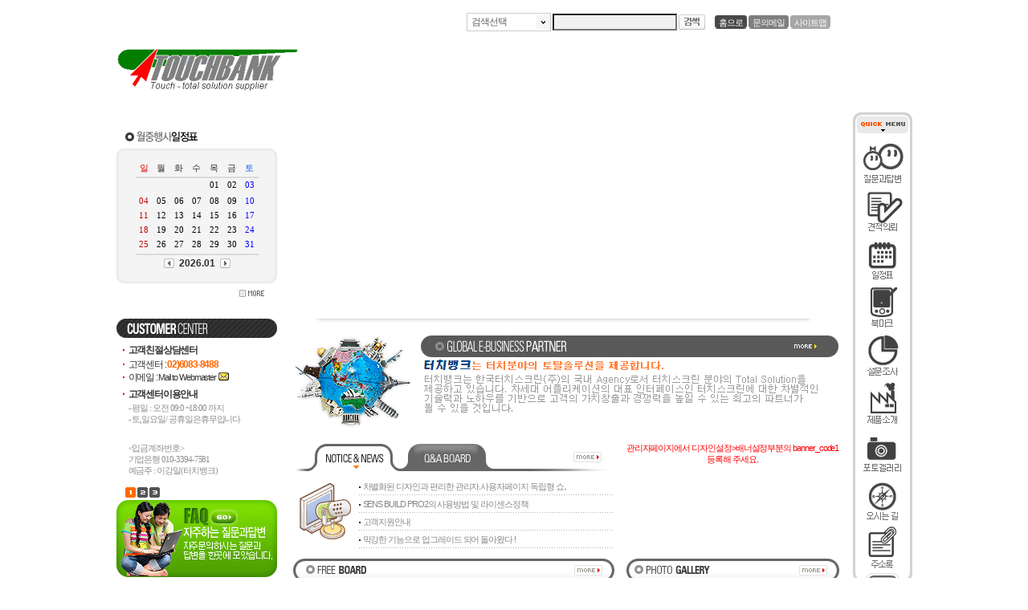

--- FILE ---
content_type: text/html
request_url: http://touchpia.com/skin_build61/?boardT=v&board_data=aWR4PTEwJnN0YXJ0UGFnZT00NSZsaXN0Tm89JnRhYmxlPXJlZF9iYnNfZGF0YSZjb2RlPXFuYSZzZWFyY2hfaXRlbT0mc2VhcmNoX29yZGVyPQ==%7C%7C&search_items=Y29kZT1xbmEmc2VhcmNoX2l0ZW09JnNlYXJjaF9vcmRlcj0mdW5zaW5nY29kZTE9MTE4NTg1ODE2NiZ1bnNpbmdjb2RlMj0xMTg1ODU5MzMxJnVuc2luZ2NvZGUzPSZjYXRlPSZwd2Q9%7C%7C
body_size: 47628
content:
<html>
<head>
<title>터치스크린의 모든 것! ::: 터치뱅크 :::</title>
<meta http-equiv="Content-Type" content="text/html; charset=euc-kr">
<script type="text/javascript" language="javascript" src="../cheditor/cheditor.js"></script>
<script type="text/javascript" language="javascript" src="../lib/flash.js"></script>
<!-- 이미지 레이어 새창 -->
<script type="text/javascript" src="../lib/img/prototype_v1511.js"></script>
<script type="text/javascript" src="../lib/img/Control.js"></script>
<script type="text/javascript" src="../lib/img/Control.ImgModal.js?ver=1.004"></script>
<link type="text/css" rel="stylesheet" href="../lib/img/imgFulllayer.css?ver=1.000" media="screen" />
<div id="viewImage"></div>
<!-- 이미지 레이어 새창 -->
<!-- 상태바 출력 -->
<script language="JavaScript">
<!--
window.status='터치뱅크';
//-->
</script>

<script language='javascript'>
// 아이디패스워드찾기
function openIdpass() {
	window.open("idpass.php", "","scrollbars=no, width=484, height=310");
}
//-->
</script>

<script language='javascript'>
// 사이트맵
function sitemap() {
	window.open("sitemap.php", "","scrollbars=yes, width=700, height=550");
}
//롤오버 페이드 효과
function bt(id,after){ 
	eval(id+'.filters.blendTrans.stop();'); 
	eval(id+'.filters.blendTrans.Apply();'); 
	eval(id+'.src="'+after+'";'); 
	eval(id+'.filters.blendTrans.Play();'); 
}

//-->
</script>
<script language="JavaScript">
function bluring(){
if(event.srcElement.tagName=="A"||event.srcElement.tagName=="IMG") document.body.focus();
}
document.onfocusin=bluring;
</script>
<script language="JavaScript">
<!--
function na_open_window(name, url, left, top, width, height, toolbar, menubar, statusbar, scrollbar, resizable)
{
  toolbar_str = toolbar ? 'yes' : 'no';
  menubar_str = menubar ? 'yes' : 'no';
  statusbar_str = statusbar ? 'yes' : 'no';
  scrollbar_str = scrollbar ? 'yes' : 'no';
  resizable_str = resizable ? 'yes' : 'no';
  window.open(url, name, 'left='+left+',top='+top+',width='+width+',height='+height+',toolbar='+toolbar_str+',menubar='+menubar_str+',status='+statusbar_str+',scrollbars='+scrollbar_str+',resizable='+resizable_str);
}

// -->
</script>

<!-----셀렉트박스스크립트----->
<script type="text/javascript" src="../lib/select_design.js"></script>
<!-----셀렉트박스스크립트----->


<LINK REL="stylesheet" HREF="css/style.css" TYPE="TEXT/CSS">
</head>
<body text="black" link="blue" vlink="purple" alink="red" leftmargin="15" marginwidth="0" topmargin="5" marginheight="0">
<!---------가로정렬테이블 시작--------->
<table border="0" cellspacing="0" cellpadding="0" align="center">
	<tr> 
		<td width="900" valign="top">
<SCRIPT LANGUAGE="JavaScript">
	<!--
	function qnaNoticeView(value) {
		if( value=="2") {
			document.all.noticeqna[0].style.display="none";
			document.all.noticeqna[1].style.display="";
		} else {
			document.all.noticeqna[0].style.display="";
			document.all.noticeqna[1].style.display="none";
		}
	}
	//-->
</SCRIPT>
<script language="javascript" src="../lib/popup.js"></script>

<!--------------상단테이블불러오기------------------->
<table align="center" cellpadding="0" cellspacing="0" width="900">
	<tr>
		<td width="900" height="45" align="right" valign="bottom">
		<table cellpadding="0" cellspacing="0">
			<tr>
				<td align="right">
				<table cellpadding="0" cellspacing="0">
					<tr>
						<td align="center">
						<!----------상단링크부분-------------->
						<style>
.selectBoxSelectedAreaGlobal {color:#626262; font-size:12px; font-family:; font-weight:normal; background-color:#ffffff; padding-top:2px; line-height:17px; padding-left:5px; letter-spacing:-1px;}
.selectBoxSelectedAreaFocusGlobal {color:#626262; font-size:12px; font-weight:normal; font-family:; background-color:#ffffff; padding-top:2px; line-height:17px; padding-left:5px; letter-spacing:-1px;}
.selectBoxOptionGlobal {color:#626262; font-size:12px; font-family:; font-weight:normal; background-color:#ffffff; padding-top:2px; line-height:17px; padding-left:5px; letter-spacing:-1px;}
.selectBoxOptionOverGlobal {color:#626262; font-size:12px; font-family:; font-weight:normal; background-color:#f5f5f5; font-weight:bold; padding-top:2px; line-height:17px; padding-left:5px; letter-spacing:-1px;}

.selectBoxOptionInnerLayer {overflow:auto;background-color:#ffffff;
    scrollbar-face-color:#F3F3F3;
    scrollbar-shadow-color:#6C6C6C;
    scrollbar-highlight-color:#FFFFFF;
    scrollbar-3dlight-color:#C9C9C9;
    scrollbar-darkshadow-color:#FFFFFF;
    scrollbar-track-color:#F3F3F3;
    scrollbar-arrow-color:#000000;
}
</style>

<table cellpadding="5" cellspacing="0">
	<tr>
		<td>
				<table cellpadding="1" cellspacing="0">
			<script language="javascript">
			<!--
			// 메인 로그인
			function totalsearchSendit() {
				var form=document.total_search_form;
				if(form.totalsearchitem.value=="null"){
					alert("검색 분류을 선택해주세요.");
				}else if(form.totalsearch.value=="") {
					alert("검색어를 입력해 주십시오.");
					form.totalsearch.focus();
				} else {
					if(form.totalsearchitem.value==1){
						form.action = "productSearch.php";
					}else if(form.totalsearchitem.value==2){
						form.action = "itemSearch.php";
					}else if(form.totalsearchitem.value==3){
						form.action = "boardSearch.php";
					}
					form.submit();
				}
			}

			function totalsearchInputSendit() {
				if(event.keyCode==13) { 
					totalsearchSendit();
				}
			}
			//-->
			</script>
			<form name="total_search_form" method="GET" onsubmit="totalsearchInputSendit();event.returnValue = false;">
			<tr>
				<td width="76">
				<p><select name="totalsearchitem" id="leftSelectBoxGlobal" style="width:100px;height:21px;display:none;">
					<option value="null">검색선택</option>
					<option value="1">제품검색</option>					<option value="2">페이지검색</option>					<option value="3">게시판검색</option>				</select><p>
				<script>
						makeSelectBoxGlobal("leftSelectBoxGlobal", "selectBoxSelectedAreaGlobal", "#CCCCCC", "images/select_btn.gif", "selectBoxOptionGlobal", "selectBoxSelectedAreaFocusGlobal", "selectBoxOptionOverGlobal");
				</script>
				</td>
				<td width="76"><input name="totalsearch" type="text" size="20" onKeyDown="totalsearchInputSendit();"></td>
				<td width="33"><a href="javascript:totalsearchSendit();"><img src="images/top_product_search.gif" width="33" height="19" border="0"></a></td>
			</tr>
			</form>
		</table>
				</td>
		<td>
		<table cellpadding="1" cellspacing="0">
			<tr>
				<td align="center">
				<table cellpadding="0" cellspacing="0" height="16">
					<tr>
						<td width="5" background="images/top_guide_menu_bg1.gif">
						</td>
						<td align="center" bgcolor="#494949" style="padding-top:3px;">
						<p><a href="index.php"><span class='toplink' OnMouseOver="this.style.color='FFCC00';" OnMouseOut="this.style.color=''; this.style.fontSize=''">홈으로</span></a></p>
						</td>
						<td width="5" background="images/top_guide_menu_bg2.gif">
						</td>
					</tr>
				</table>
				</td>
				<td align="center">
				<table cellpadding="0" cellspacing="0" height="16">
					<tr>
						<td width="5" background="images/top_guide_menu_bg3.gif">
						</td>
						<td align="center" bgcolor="#7E7E7E" style="padding-top:3px;">
						<p><a href="javascript:openSendMail()"><span class='toplink' OnMouseOver="this.style.color='FFCC00';" OnMouseOut="this.style.color=''; this.style.fontSize=''">문의메일</span></a></p>
						</td>
						<td width="5" background="images/top_guide_menu_bg4.gif">
						</td>
					</tr>
				</table>
				</td>
				<td align="center">
				<table cellpadding="0" cellspacing="0" height="16">
					<tr>
						<td width="5" background="images/top_guide_menu_bg5.gif">
						</td>
						<td align="center" bgcolor="#A7A7A7" style="padding-top:3px;">
						<p><a href="javascript:sitemap();"><span class='toplink' OnMouseOver="this.style.color='2B2B2B';" OnMouseOut="this.style.color=''; this.style.fontSize=''">사이트맵</span></a></p>
						</td>
						<td width="5" background="images/top_guide_menu_bg6.gif">
						</td>
					</tr>
				</table>
							</tr>
		</table>
		</td>
	</tr>
</table>
		<script language='javascript'>
			// 관리자에게 메일보내기
			function openSendMail() {
				window.open("mail_to_admin.php?user_mail=", "","scrollbars=no, width=484, height=500");
			}
			//-->
		</script>						<!----------상단링크부분-------------->
						</td>
						<td width="10">
						</td>
					</tr>
				</table>
				</td>
			</tr>
		</table>
		</td>
	</tr>
	<tr>
		<td width="900" height="85">
		<table cellpadding="0" cellspacing="0" width="900" height="85">
			<tr>
				<td width="200" align="center">
				<table cellpadding="0" cellspacing="0">
					<tr>
						<td>
						<!---------------상단로고출력------------------>
						<p><table width="187" cellpadding="0" cellspacing="0" border="0">
	<tr>
		<td height="65" align="center" class='sens_body'>
				<a href='index.php'><img src='../data/designImages/TITLE_LOGO_1244528858.gif' width='224' height='53' border='0' align='absmiddle'></a>		</td>
	</tr>
</table></p>
						</td>
					</tr>
				</table>
				</td>
				<td width="20" valign="top">
				</td>
				<td width="680">
				<!-------------상단메뉴출력----------->
				 <table cellpadding="0" cellspacing="0" width="100%">
	<tr>
		<td>
			<p><script>
				MakeFlash1("../data/designImages/ESENSMENU_1226028532.swf",680,85)
			</script>  </p>
		</td>
	</tr>
</table>
								

				<!-------------상단메뉴출력----------->
				</td>
			</tr>
		</table>
		</td>
	</tr>
	<tr>
		<td width="900" height="15">
		</td>
	</tr>
</table><!--------------/상단테이블끝------------------------>

<table align="center" cellpadding="0" cellspacing="0" width="900">
	<tr>
		<td width="200" valign="top">
			<table cellpadding="0" cellspacing="0" width="200">
				<tr>
					<td width="200">
						<!----------상단로그인테이블-------------->
												<!----------상단로그인테이블-------------->
					</td>
				</tr>
				<tr>
					<td width="200" height="10">
					</td>
				</tr>
				<tr>
					<td width="200">
						<!------------일정표출력--------->
						<script language="javascript">
<!--
function resize_frame(){ 
	frame_box.height = articale_list.document.body.scrollHeight; 
	frame_box.width = articale_list.document.body.scrollWidth; 
} 
//-->
</script>

<table cellpadding="0" cellspacing="0" width="200">
<tr>
  <td>
	<table cellpadding="0" cellspacing="0">
	<tr>
	  <td>
		<p><img src="images/main_schedule_title.gif" width="200" height="30" border="0"></p>
	  </td>
	</tr>
	</table>
  </td>
</tr>
<tr>
   <td width="170" align="center" height="100" id='frame_box'>

		<iframe src="diary.iframe.php" width='100%' height='100%' marginwidth='0' marginheight='0' frameborder='no' scrolling='no' onload='resize_frame()' name="articale_list" target="_self"></iframe>

  </td>
</tr>
</table>
						<!------------일정표출력--------->
					</td>
				</tr>
				<tr>
					<td width="200" height="10">
					</td>
				</tr>
				<tr>
					<td width="200">
						<!----------온라인투표출력-------------->
												<!----------온라인투표출력-------------->
					</td>
				</tr>
				<tr>
					<td width="200" height="10">
					</td>
				</tr>
				<tr>
					<td width="200">
						<!----------고객센터출력-------------->
						        <table cellpadding="0" cellspacing="0" width="200">
        <tr>
          <td>
            <p><img src="images/main_customer_title.gif" width="200" height="24" border="0"></p>
          </td>
        </tr>
        <tr>
          <td height="5">
          </td>
        </tr>
        <tr>
          <td align="center">
            <table cellpadding="0" cellspacing="0" width="190">
            <tr>
              <td height="20">
                <p class='customer'><b><img src="images/main_customer_icon.gif" width="10" height="8" border="0">고객친절상담센터</b></p>
              </td>
            </tr>
            <tr>
              <td>
                <p><img src="images/main_customer_icon.gif" width="10" height="8" border="0"><span class='customer'>고객센터 : <b><font color="#FF6600">02)6083-8488</span></font></b><br>
				<img src="images/main_customer_icon.gif" width="10" height="8" border="0"><span class='customer'>이메일 : </span><a href="javascript:openSendMail()"><span OnMouseOver="this.style.color='FF5A00';" OnMouseOut="this.style.color=''; this.style.fontSize='8pt'" style="font-size:8pt;" class='customer'>Mail to Webmaster</span></a><a href="javascript:openSendMail()"><img src="images/left_customer_mail.gif" width="16" height="10" border="0" align=' absmiddle'></a></p>
              </td>
            </tr>
            <tr>
              <td height="5">
              </td>
            </tr>
            <tr>
              <td>
                <p class='customer'><b><img src="images/main_customer_icon.gif" width="10" height="8" border="0">고객센터이용안내</b></p>
              </td>
            </tr>
            <tr>
              <td style="padding-left:10px; padding-top:3px;" class='customer2'>
                - 평일 : 오전 09:0 ~18:00 까지<br>- 토,일요일/ 공휴일은휴무입니다<br><br><br> <입금계좌번호><br>기업은행 010-3394-7581 <br>예금주 : 이강일(터치뱅크)              </td>
            </tr>
            </table>
          </td>
        </tr>
        </table>						<!----------고객센터출력-------------->
					</td>
				</tr>
				<tr>
					<td width="200" height="10">
					</td>
				</tr>
				<tr>
					<td width="200">
						<!---------좌측 로테이트 배너----------->
						<script language=javascript>
	// 메인 로테이트 배너
	var popImages = new Array();
		popImages[0] = new PopImage("../data/designImages/ROTATION_1222417487","","_self");
		popImages[1] = new PopImage("../data/designImages/ROTATION_1222417451","","_self");
		popImages[2] = new PopImage("../data/designImages/ROTATION_1222417403","","_self");
		function showPopImages(num) {
	var popLink = document.getElementById("POPLINK");
	var popImage = document.getElementById("POPIMAGE");
	popLink.href=popImages[num].l;
	popLink.target=popImages[num].t;
	if(popImage.filters) popImage.filters.blendTrans.apply();
	popImage.src=popImages[num].img.src;
	if(popImage.filters) popImage.filters.blendTrans.play();
	
	for(i=0;i<popImages.length;i++) {
		var btn = document.getElementById("popbtn" + (i+1));
		if(i == num) {
			btn.src="images/banner/pop_n" + ((i+101)+"").substring(1) + "_over.gif";
		}
		else {
			btn.src="images/banner/pop_n" + ((i+101)+"").substring(1) + ".gif";
		}
	}
}
	function PopImage(s, l, t) {
	this.img = new Image();
	this.img.src=s;
	this.l = l;
	this.t = t;
}
	var popAniCnt = 0 ;
	var iv = null;
	var popAniInterval = 5000;  // 로테이트 속도
	function animatePopup(){
	popAniCnt = 0;
	if(iv) window.clearInterval(iv);
	iv = window.setInterval("showAnimate()",popAniInterval);
}
	function showAnimate() {
	showPopImages((popAniCnt++)%popImages.length);
}
	function stopAnimatePopup(){
	if(iv) window.clearInterval(iv);
}
	//-->
</script>

<table width=100% border="0" cellpadding="0" cellspacing="0">
	<TR>
		<TD height=19 style="padding-left:10px">
		<table height="13" border="0" cellpadding="1" cellspacing="0">
			<tr>
								<td width="13"><a href="javascript:showPopImages(0);stopAnimatePopup();"><img src="images/banner/pop_n01_over.gif" width="13" height="13" border="0" id="popbtn1"></a></td>
								<td width="13"><a href="javascript:showPopImages(1);stopAnimatePopup();"><img src="images/banner/pop_n02_over.gif" width="13" height="13" border="0" id="popbtn2"></a></td>
								<td width="13"><a href="javascript:showPopImages(2);stopAnimatePopup();"><img src="images/banner/pop_n03_over.gif" width="13" height="13" border="0" id="popbtn3"></a></td>
							</tr>
		</table>
		</td>
	</tr>
	<tr>
		<TD align=center>
		<p><a href="index.php" id=POPLINK target="_self"><img id=POPIMAGE src="../data/designImages/ROTATION_1222417403" width="200" height="96" border="0" style="filter:blendTrans(duration=0.3)"></a></p>
		</td>
	</tr>
</table>
<script language=javascript>
	//showPopImages(0);
	animatePopup();
</script>
					</td>
				</tr>
				<tr>
					<td width="200" height="10">
					</td>
				</tr>
			</table>
		</td>
		<td width="20" valign="top">
			<p><img src="images/space.gif" width="20" height="1" border="0"></p>
		</td>
		<td width="680" valign="top">
			<table cellpadding="0" cellspacing="0" width="680">
				<tr>
					<td width="680" align="center">
						<table cellpadding="0" cellspacing="0" width="680">
							<tr>
								<td height="250" align="center" class='sens_body'>
									<!------------메인인트로배너출력---------->
									<script>MakeFlash1("../data/designImages/TITLE2_IMG_1223614673.swf",680,250)</script>								</td>
							</tr>
							<tr>
								<td height="15" background="images/main_intro_bg.gif">
								</td>
							</tr>
						</table>
					</td>
				</tr>
				<tr>
					<td width="680" align="center" class='sens_body'>
						<!----------메인인사말출력------------>
						<a href=''><img src='../data/designImages/info_file_1244541525.gif' width='687' height='132' border='0' align='absmiddle'></a>						<!----------메인인사말출력------------>
					</td>
				</tr>
				<tr>
					<td width="680" height="10">
					</td>
				</tr>
				<tr>
					<td width="680">
						<table cellpadding="0" cellspacing="0" width="680">
							<tr>
								<td width="400" valign="top">
									<!------------공지사항출력------------>
									<table cellpadding="1" cellspacing="0" width="100%">
										<tr id="noticeqna" style="display:;">
											<td valign="top">
												<!----------공지사항출력시작---------->
												<script language='javascript'>
	// 공지창 띄우기
	function openNotice(data) {
		window.open("notice.php?bbs_data="+data, "","scrollbars=yes, width=510, height=450");
	}
	//-->
</script>
<table cellpadding="0" cellspacing="0" width="100%">
<tr>
<td>
  <table cellpadding="0" cellspacing="0" width="100%">
  <tr>
	<td width="16" background="images/main_notice_bg1.gif">
	</td>
	<td>
	  <table cellpadding="0" cellspacing="0" width="100%">
	  <tr>
		<td width="92">
		  <p><img src="images/main_notice_on.gif" width="117" height="34" border="0"></p>
		</td>
		<td width="79">
		  <p><a href='javascript:qnaNoticeView(2)'><img src="images/main_qna_off.gif" width="117" height="34" border="0" onmouseover="this.style.cursor='hand'"></a></p>
		</td>
		<td background="images/main_notice_bg2.gif" align="right" style="padding-right:15px;">
		  <p><a href="bbs_list.php?unsingcode1=1181635161&unsingcode2=1185857901&code=notice" title="공지사항전체보기"><img src="images/main_notice_more.gif" width="35" height="13" border="0"></a></p>
		</td>
	  </tr>
	  </table>
	</td>
  </tr>
  </table>
</td>
</tr>
<tr>
<td valign="top">
  <table cellpadding="0" cellspacing="0" width="100%">
  <tr>
	<td width="75" align="right">
	  <p><img src="images/main_notice_img.gif" width="75" height="85" border="0"></p>
	</td>
	  <td width="5">
	  </td>
	<td valign="top" style="padding-top:10px;">
		<table cellpadding="0" cellspacing="0" width="100%">
						
			<tr>
				<td style="padding-top:3px;">
				<p><img src="images/main_notice_icon.gif" border="0" width="6" height="6"><a href="javascript:openNotice('aWR4PTkwJnN0YXJ0UGFnZT0mbGlzdE5vPSZ0YWJsZT0mY29kZT1ub3RpY2Umc2VhcmNoX2l0ZW09JnNlYXJjaF9vcmRlcj0=||');"><span class='main_notice' OnMouseOver="this.style.color='FF6000';" OnMouseOut="this.style.color=''; this.style.fontSize=''">차별화된 디자인과 편리한 관리자.사용자페이지 독립형 쇼..</span></a></p>
				</td>
			</tr>
			<tr>
				<td height="5" background="images/notice_line.gif">
				</td>
			</tr>
						
			<tr>
				<td style="padding-top:3px;">
				<p><img src="images/main_notice_icon.gif" border="0" width="6" height="6"><a href="javascript:openNotice('aWR4PTg5JnN0YXJ0UGFnZT0mbGlzdE5vPSZ0YWJsZT0mY29kZT1ub3RpY2Umc2VhcmNoX2l0ZW09JnNlYXJjaF9vcmRlcj0=||');"><span class='main_notice' OnMouseOver="this.style.color='FF6000';" OnMouseOut="this.style.color=''; this.style.fontSize=''">SENS BUILD PRO2의 사용방법 및 라이센스정책</span></a></p>
				</td>
			</tr>
			<tr>
				<td height="5" background="images/notice_line.gif">
				</td>
			</tr>
						
			<tr>
				<td style="padding-top:3px;">
				<p><img src="images/main_notice_icon.gif" border="0" width="6" height="6"><a href="javascript:openNotice('aWR4PTg4JnN0YXJ0UGFnZT0mbGlzdE5vPSZ0YWJsZT0mY29kZT1ub3RpY2Umc2VhcmNoX2l0ZW09JnNlYXJjaF9vcmRlcj0=||');"><span class='main_notice' OnMouseOver="this.style.color='FF6000';" OnMouseOut="this.style.color=''; this.style.fontSize=''">고객지원안내</span></a></p>
				</td>
			</tr>
			<tr>
				<td height="5" background="images/notice_line.gif">
				</td>
			</tr>
						
			<tr>
				<td style="padding-top:3px;">
				<p><img src="images/main_notice_icon.gif" border="0" width="6" height="6"><a href="javascript:openNotice('aWR4PTg3JnN0YXJ0UGFnZT0mbGlzdE5vPSZ0YWJsZT0mY29kZT1ub3RpY2Umc2VhcmNoX2l0ZW09JnNlYXJjaF9vcmRlcj0=||');"><span class='main_notice' OnMouseOver="this.style.color='FF6000';" OnMouseOut="this.style.color=''; this.style.fontSize=''">막강한 기능으로 업그레이드 되어 돌아왔다 !</span></a></p>
				</td>
			</tr>
			<tr>
				<td height="5" background="images/notice_line.gif">
				</td>
			</tr>
					</table>
	</td>
  </tr>
  </table>
</td>
</tr>
</table>												<!----------공지사항출력끝---------->
											</td>
										</tr>
										<tr id="noticeqna" style="display:none;">
											<td>
												<!----------질답게시판출력시작---------->
												<table cellpadding="0" cellspacing="0" width="100%">
<tr>
<td>
  <table cellpadding="0" cellspacing="0" width="100%">
  <tr>
	<td width="16" background="images/main_notice_bg1.gif">
	</td>
	<td>
	  <table cellpadding="0" cellspacing="0" width="100%">
	  <tr>
		<td width="92">
		  <p><a href='javascript:qnaNoticeView(1)'><img src="images/main_notice_off.gif" width="117" height="34" border="0"></a></p>
		</td>
		<td width="79">
		  <p><img src="images/main_qna_on.gif" width="117" height="34" border="0" onmouseover="this.style.cursor='hand'"></p>
		</td>
		<td background="images/main_notice_bg2.gif" align="right" style=" padding-right:15px;">
		  <p><a href="bbs_list.php?unsingcode1=1185858166&unsingcode2=1185859331&code=qna" title="질답게시판전체보기"><img src="images/main_notice_more.gif" border="0"></a></p>
		</td>
	  </tr>
	  </table>
	</td>
  </tr>
  </table>
</td>
</tr>
<tr>
<td valign="top">
  <table cellpadding="0" cellspacing="0" width="100%">
  <tr>
	<td width="75" align="right">
	  <p><img src="images/main_qna_img.gif" width="75" height="85" border="0"></p>
	</td>
	  <td width="5">
	  </td>
	<td valign="top" style="padding-top:10px;">
		<table cellpadding="0" cellspacing="0" width="100%">
						
			<tr>
				<td style="padding-top:3px;">
				<p><img src="images/main_notice_icon.gif" border="0" width="6" height="6"><a href="bbs_list.php?unsingcode1=1185858166&unsingcode2=1185859331&code=qna&boardT=v&board_data=aWR4PTYyNDE2JnN0YXJ0UGFnZT0mbGlzdE5vPSZ0YWJsZT0mY29kZT1xbmEmc2VhcmNoX2l0ZW09JnNlYXJjaF9vcmRlcj0=||"><span class='main_notice' OnMouseOver="this.style.color='FF6000';" OnMouseOut="this.style.color=''; this.style.fontSize=''">1</span></a></p>
				</td>
			</tr>
			<tr>
				<td height="5" background="images/notice_line.gif">
				</td>
			</tr>
						
			<tr>
				<td style="padding-top:3px;">
				<p><img src="images/main_notice_icon.gif" border="0" width="6" height="6"><a href="bbs_list.php?unsingcode1=1185858166&unsingcode2=1185859331&code=qna&boardT=v&board_data=aWR4PTYxNjQ5JnN0YXJ0UGFnZT0mbGlzdE5vPSZ0YWJsZT0mY29kZT1xbmEmc2VhcmNoX2l0ZW09JnNlYXJjaF9vcmRlcj0=||"><span class='main_notice' OnMouseOver="this.style.color='FF6000';" OnMouseOut="this.style.color=''; this.style.fontSize=''">1</span></a></p>
				</td>
			</tr>
			<tr>
				<td height="5" background="images/notice_line.gif">
				</td>
			</tr>
						
			<tr>
				<td style="padding-top:3px;">
				<p><img src="images/main_notice_icon.gif" border="0" width="6" height="6"><a href="bbs_list.php?unsingcode1=1185858166&unsingcode2=1185859331&code=qna&boardT=v&board_data=aWR4PTYxNjQ3JnN0YXJ0UGFnZT0mbGlzdE5vPSZ0YWJsZT0mY29kZT1xbmEmc2VhcmNoX2l0ZW09JnNlYXJjaF9vcmRlcj0=||"><span class='main_notice' OnMouseOver="this.style.color='FF6000';" OnMouseOut="this.style.color=''; this.style.fontSize=''">1</span></a></p>
				</td>
			</tr>
			<tr>
				<td height="5" background="images/notice_line.gif">
				</td>
			</tr>
						
			<tr>
				<td style="padding-top:3px;">
				<p><img src="images/main_notice_icon.gif" border="0" width="6" height="6"><a href="bbs_list.php?unsingcode1=1185858166&unsingcode2=1185859331&code=qna&boardT=v&board_data=aWR4PTYxNjQ2JnN0YXJ0UGFnZT0mbGlzdE5vPSZ0YWJsZT0mY29kZT1xbmEmc2VhcmNoX2l0ZW09JnNlYXJjaF9vcmRlcj0=||"><span class='main_notice' OnMouseOver="this.style.color='FF6000';" OnMouseOut="this.style.color=''; this.style.fontSize=''">1</span></a></p>
				</td>
			</tr>
			<tr>
				<td height="5" background="images/notice_line.gif">
				</td>
			</tr>
					</table>
	</td>
  </tr>
  </table>
</td>
</tr>
</table>												<!----------공질답게시판출력끝---------->
											</td>
										</tr>
									</table>
									<!------------공지사항출력------------>
								</td>
								<td width="15" valign="top">
									<p><img src="images/space.gif" width="15" height="1" border="0"></p>
								</td>
								<td width="265" valign="top" align="center">
									<!---------바로가기버튼 배너코드01----------->
									<table width="100%" cellpadding="0" cellspacing="0" border="0">
	<tr>
		<td align="center">
			<div align='center' class='sens_body'><font color='red'>관리자페이지에서 디자인설정>배너설정부분의 banner_code1 등록해 주세요.</font></div>
		</td>
	</tr>
</table>
								</td>
							</tr>
						</table>
					</td>
				</tr>
				<tr>
					<td width="680" height="10">
					</td>
				</tr>
				<tr>
					<td width="680">
						<table cellpadding="0" cellspacing="0" width="680">
							<tr>
								<td width="400" valign="top" height="100">
									<!-----------자유게시판출력------------->
									<script language='javascript'>
// 공지창 띄우기
function openNotice(data) {
	window.open("notice.php?bbs_data="+data, "","scrollbars=yes, width=510, height=450");
}
//-->
</script>

	<table cellpadding="0" cellspacing="0" width="400">
	<tr>
	  <td height="29" background="images/main_free_bg.gif">
		<table cellpadding="0" cellspacing="0" width="400">
		<tr>
		  <td width="112">
			<p><img src="images/main_free_title.gif" width="112" height="29" border="0"></p>
		  </td>
		  <td>
		  <p><img src="images/space.gif" width="15" height="1" border="0"></p>
		  </td>
		  <td width="35" align="right" style="padding-right:15px;">
			<p><a href="bbs_list.php?unsingcode1=1185858166&unsingcode2=1185859323&code=free"><img src="images/main_notice_more.gif" width="35" height="13" border="0"></a></p>
		  </td>
		</tr>
		</table>
	  </td>
	</tr>
	<tr>
	  <td height="10">
	  </td>
	</tr>
	<tr>
	  <td align="center" valign="top">
		<table cellpadding="0" cellspacing="0" width="100%">
		<tr>
		  <td width="75" align="right">
			<p><img src="images/main_free_img.gif" width="75" height="85" border="0"></p>
		  </td>
		  <td width="5">
		  </td>
		  <td>
			<table cellpadding="0" cellspacing="0" width="100%">
                   				
				<tr>
					<td>
						<p><img src="images/main_notice_icon.gif" border="0" width="6" height="6"><a href="bbs_list.php?unsingcode1=1185858166&unsingcode2=1185859323&code=free&boardT=v&board_data=aWR4PTg2JnN0YXJ0UGFnZT0mbGlzdE5vPSZ0YWJsZT0mY29kZT1mcmVlJnNlYXJjaF9pdGVtPSZzZWFyY2hfb3JkZXI9||&search_items=Y29kZT1mcmVlJnNlYXJjaF9pdGVtPSZzZWFyY2hfb3JkZXI9JnVuc2luZ2NvZGUxPTExODU4NTgxNjYmdW5zaW5nY29kZTI9MTE4NTg1OTMyMyZjYXRlPQ==||"><span class='main_notice' OnMouseOver="this.style.color='FF6000';" OnMouseOut="this.style.color=''; this.style.fontSize=''">플레시동영상 링크걸기 테스트(애디트기 사용)</span></a></p>
					</td>
				</tr>
				<tr>
					<td height="5" background="images/notice_line.gif">
					</td>
				</tr>
								
				<tr>
					<td>
						<p><img src="images/main_notice_icon.gif" border="0" width="6" height="6"><a href="bbs_list.php?unsingcode1=1185858166&unsingcode2=1185859323&code=free&boardT=v&board_data=aWR4PTg1JnN0YXJ0UGFnZT0mbGlzdE5vPSZ0YWJsZT0mY29kZT1mcmVlJnNlYXJjaF9pdGVtPSZzZWFyY2hfb3JkZXI9||&search_items=Y29kZT1mcmVlJnNlYXJjaF9pdGVtPSZzZWFyY2hfb3JkZXI9JnVuc2luZ2NvZGUxPTExODU4NTgxNjYmdW5zaW5nY29kZTI9MTE4NTg1OTMyMyZjYXRlPQ==||"><span class='main_notice' OnMouseOver="this.style.color='FF6000';" OnMouseOut="this.style.color=''; this.style.fontSize=''">애디트기를 이용하여 미디어 파일 링크걸기 테스트</span></a></p>
					</td>
				</tr>
				<tr>
					<td height="5" background="images/notice_line.gif">
					</td>
				</tr>
								
				<tr>
					<td>
						<p><img src="images/main_notice_icon.gif" border="0" width="6" height="6"><a href="bbs_list.php?unsingcode1=1185858166&unsingcode2=1185859323&code=free&boardT=v&board_data=aWR4PTg0JnN0YXJ0UGFnZT0mbGlzdE5vPSZ0YWJsZT0mY29kZT1mcmVlJnNlYXJjaF9pdGVtPSZzZWFyY2hfb3JkZXI9||&search_items=Y29kZT1mcmVlJnNlYXJjaF9pdGVtPSZzZWFyY2hfb3JkZXI9JnVuc2luZ2NvZGUxPTExODU4NTgxNjYmdW5zaW5nY29kZTI9MTE4NTg1OTMyMyZjYXRlPQ==||"><span class='main_notice' OnMouseOver="this.style.color='FF6000';" OnMouseOut="this.style.color=''; this.style.fontSize=''">애디트기를 이용하여 이미지 올리기</span></a></p>
					</td>
				</tr>
				<tr>
					<td height="5" background="images/notice_line.gif">
					</td>
				</tr>
								
				<tr>
					<td>
						<p><img src="images/main_notice_icon.gif" border="0" width="6" height="6"><a href="bbs_list.php?unsingcode1=1185858166&unsingcode2=1185859323&code=free&boardT=v&board_data=aWR4PTgzJnN0YXJ0UGFnZT0mbGlzdE5vPSZ0YWJsZT0mY29kZT1mcmVlJnNlYXJjaF9pdGVtPSZzZWFyY2hfb3JkZXI9||&search_items=Y29kZT1mcmVlJnNlYXJjaF9pdGVtPSZzZWFyY2hfb3JkZXI9JnVuc2luZ2NvZGUxPTExODU4NTgxNjYmdW5zaW5nY29kZTI9MTE4NTg1OTMyMyZjYXRlPQ==||"><span class='main_notice' OnMouseOver="this.style.color='FF6000';" OnMouseOut="this.style.color=''; this.style.fontSize=''">이센스빌드 게시판 이용안내</span></a></p>
					</td>
				</tr>
				<tr>
					<td height="5" background="images/notice_line.gif">
					</td>
				</tr>
							</table>
		  </td>
		</tr>
		</table>
	  </td>
	</tr>
	</table>									<!-----------자유게시판출력------------->
								</td>
								<td width="15" valign="top" height="100">
									<p><img src="images/space.gif" width="15" height="1" border="0"></p>
								</td>
								<td width="265" valign="top" height="100">
									<!------------포토겔러리출력---------->
									<script language='javascript'>
function img_view(value) {
	window.open("view_img.php?board_data="+value, "","scrollbars=no, width=500, height=450"); 
}
</script>

	<table cellpadding="0" cellspacing="0" width="265">
	<tr>
	  <td height="29" background="images/main_photo_bg.gif">
		<table cellpadding="0" cellspacing="0" width="265">
		<tr>
		  <td width="112">
			<p><img src="images/main_photo_title.gif" width="112" height="29" border="0"></p>
		  </td>
		  <td>
		  <p><img src="images/space.gif" width="15" height="1" border="0"></p>
		  </td>
		  <td width="35" align="right" style="padding-right:15px;">
			<p><a href="bbs_list.php?unsingcode1=1185858166&unsingcode2=1222783039&code=nomalphoto"><img src="images/main_notice_more.gif" width="35" height="13" border="0"></a></p>
		  </td>
		</tr>
		</table>
	  </td>
	</tr>
	<tr>
	  <td height="10">
	  </td>
	</tr>
	<tr>
	  <td valign="top" align="center">
			<table cellpadding="0" cellspacing="0" width="100%">
				<tr>
										<td width="33.333333333333%" align="center" valign="top">
						<table border="0" cellspacing="0" cellpadding="0">
							<tr>
								<td align="center">
									<table cellpadding="0" cellspacing="1" bgcolor="#DBDBDB">
										<tr>
											<td bgcolor="white">  
											<p><a href="javascript:img_view('aWR4PTc2JnN0YXJ0UGFnZT0mbGlzdE5vPSZ0YWJsZT0mY29kZT1ub21hbHBob3RvJnNlYXJjaF9pdGVtPSZzZWFyY2hfb3JkZXI9||')"><img src="../data/bbsData/1223719750&&IMG_6589_600.jpg" width=75  border="0"></a></p>
											</td>
										</tr>
									</table>
								</td>
							</tr>
							<tr>
								<td align="center" valign="top">
									<table width="75" border="0" cellspacing="0" cellpadding="0">
										<tr>
											<td height="5">
											</td>
										</tr>
										<tr>
											<td align="center" valign="top">
												<a href="bbs_list.php?unsingcode1=1185858166&unsingcode2=1222783039&code=nomalphoto&boardT=v&board_data=aWR4PTc2JnN0YXJ0UGFnZT0mbGlzdE5vPSZ0YWJsZT0mY29kZT1ub21hbHBob3RvJnNlYXJjaF9pdGVtPSZzZWFyY2hfb3JkZXI9||&search_items=Y29kZT1ub21hbHBob3RvJnNlYXJjaF9pdGVtPSZzZWFyY2hfb3JkZXI9JnVuc2luZ2NvZGUxPTExODU4NTgxNjYmdW5zaW5nY29kZTI9MTIyMjc4MzAzOSZjYXRlPQ==||"><span class='main_notice' OnMouseOver="this.style.color='FF6000';" OnMouseOut="this.style.color=''; this.style.fontSize=''">꽃사진 올려봅니다(4)</span></a>											</td>
										</tr>
									</table>
								</td>
							</tr>
						</table>
					</td>
									<td width="33.333333333333%" align="center" valign="top">
						<table border="0" cellspacing="0" cellpadding="0">
							<tr>
								<td align="center">
									<table cellpadding="0" cellspacing="1" bgcolor="#DBDBDB">
										<tr>
											<td bgcolor="white">  
											<p><a href="javascript:img_view('aWR4PTc1JnN0YXJ0UGFnZT0mbGlzdE5vPSZ0YWJsZT0mY29kZT1ub21hbHBob3RvJnNlYXJjaF9pdGVtPSZzZWFyY2hfb3JkZXI9||')"><img src="../data/bbsData/1223719740&&IMG_2303_600.jpg" width=75  border="0"></a></p>
											</td>
										</tr>
									</table>
								</td>
							</tr>
							<tr>
								<td align="center" valign="top">
									<table width="75" border="0" cellspacing="0" cellpadding="0">
										<tr>
											<td height="5">
											</td>
										</tr>
										<tr>
											<td align="center" valign="top">
												<a href="bbs_list.php?unsingcode1=1185858166&unsingcode2=1222783039&code=nomalphoto&boardT=v&board_data=aWR4PTc1JnN0YXJ0UGFnZT0mbGlzdE5vPSZ0YWJsZT0mY29kZT1ub21hbHBob3RvJnNlYXJjaF9pdGVtPSZzZWFyY2hfb3JkZXI9||&search_items=Y29kZT1ub21hbHBob3RvJnNlYXJjaF9pdGVtPSZzZWFyY2hfb3JkZXI9JnVuc2luZ2NvZGUxPTExODU4NTgxNjYmdW5zaW5nY29kZTI9MTIyMjc4MzAzOSZjYXRlPQ==||"><span class='main_notice' OnMouseOver="this.style.color='FF6000';" OnMouseOut="this.style.color=''; this.style.fontSize=''">꽃사진 올려봅니다(3)</span></a>											</td>
										</tr>
									</table>
								</td>
							</tr>
						</table>
					</td>
									<td width="33.333333333333%" align="center" valign="top">
						<table border="0" cellspacing="0" cellpadding="0">
							<tr>
								<td align="center">
									<table cellpadding="0" cellspacing="1" bgcolor="#DBDBDB">
										<tr>
											<td bgcolor="white">  
											<p><a href="javascript:img_view('aWR4PTc0JnN0YXJ0UGFnZT0mbGlzdE5vPSZ0YWJsZT0mY29kZT1ub21hbHBob3RvJnNlYXJjaF9pdGVtPSZzZWFyY2hfb3JkZXI9||')"><img src="../data/bbsData/1223719728&&IMG_0825_600.jpg" width=75  border="0"></a></p>
											</td>
										</tr>
									</table>
								</td>
							</tr>
							<tr>
								<td align="center" valign="top">
									<table width="75" border="0" cellspacing="0" cellpadding="0">
										<tr>
											<td height="5">
											</td>
										</tr>
										<tr>
											<td align="center" valign="top">
												<a href="bbs_list.php?unsingcode1=1185858166&unsingcode2=1222783039&code=nomalphoto&boardT=v&board_data=aWR4PTc0JnN0YXJ0UGFnZT0mbGlzdE5vPSZ0YWJsZT0mY29kZT1ub21hbHBob3RvJnNlYXJjaF9pdGVtPSZzZWFyY2hfb3JkZXI9||&search_items=Y29kZT1ub21hbHBob3RvJnNlYXJjaF9pdGVtPSZzZWFyY2hfb3JkZXI9JnVuc2luZ2NvZGUxPTExODU4NTgxNjYmdW5zaW5nY29kZTI9MTIyMjc4MzAzOSZjYXRlPQ==||"><span class='main_notice' OnMouseOver="this.style.color='FF6000';" OnMouseOut="this.style.color=''; this.style.fontSize=''">꽃사진 올려봅니다(2)</span></a>											</td>
										</tr>
									</table>
								</td>
							</tr>
						</table>
					</td>
								</tr>
				<tr>
													</tr>
			</table>
	  </td>
	</tr>
	</table>									<!------------포토겔러리출력---------->
								</td>
							</tr>
						</table>
					</td>
				</tr>
				<tr>
					<td width="680" height="10">
					</td>
				</tr>
				<tr>
					<td width="680">
						<!---------------제품출력------------>
						<table cellpadding="0" cellspacing="0" width="680">
	<tr>
		<td height="29" background="images/main_product_title_bg.gif">
			<table cellpadding="0" cellspacing="0" width="680">
				<tr>
					<td width="192">
						<p><img src="images/main_product_title.gif" width="192" height="29" border="0"></p>
					</td>
					<td>
						<p><img src="images/space.gif" width="15" height="1" border="0"></p>
					</td>
					<td width="35" align="right" style="padding-right:15px;">
						<p><a href='product_list.php?page_idx=60'><img src="images/main_notice_more.gif" width="35" height="13" border="0"></a></p>
					</td>
				</tr>
			</table>
		</td>
	</tr>
	<tr>
		<td height="10">
		</td>
	</tr>
	<tr>
		<td>
			<table cellpadding="0" cellspacing="0" width="650">
				<tr>
					<td width="650" align="center">
						<!--------제품출력------------>
						<!--- 롤링 end --->
						<div style="position:relative;width:650px;height:220px;left:0px;top:0px;overflow:hidden" width="650" height="220">
						<div id='DropHit' style='position:absolute;left:0px;top:0px;visibility:visible;width:650px;height:220px'>
						<table cellpadding="0" cellspacing="0" width="100%">
							<tr>
																								<td width="155"><img src="bank.gif" width="155" height="1"></td><td width="5"></td>
																<td width="155"><img src="bank.gif" width="155" height="1"></td><td width="5"></td>
																<td width="155"><img src="bank.gif" width="155" height="1"></td><td width="5"></td>
																<td width="155"><img src="bank.gif" width="155" height="1"></td><td width="5"></td>
															</tr>
						</table>
						</div></div>
						<!-------------제품출력끝---------->
					</td>
					<td width="14" align="center" valign="top">
						<!-------------제품스크롤바---------->
						<table cellpadding="0" cellspacing="0" width="100%" bgcolor="#EAEAEA">
							<tr>
								<td height="14">
									<p><a href="javascript:DirectUp()" onFocus=this.blur()><img src="images/main_product_arrow1.gif" width="14" height="14" border="0"></a></p>
								</td>
							</tr>
							<tr>
								<td height="150">
								</td>
							</tr>
							<tr>
								<td height="14">
									<p><a href="javascript:DirectDown()" onFocus=this.blur()><img src="images/main_product_arrow2.gif" width="14" height="14" border="0"></a></p>
								</td>
							</tr>
						</table>
						<!-------------제품스크롤바---------->
					</td>
				</tr>
			</table>
		</td>
	</tr>
</table>

						<!---------------제품출력------------>
					</td>
				</tr>
				<tr>
					<td width="680" height="10">
					</td>
				</tr>
			</table>
		</td>
	</tr>
</table>
<!-----------메인테이블끝------------->
			<table cellpadding="0" cellspacing="0" width="900" align="center">
				<tr>
					<td height="20">
					</td>
				</tr>
				<tr>
					<td height="9" background="images/footer_line.gif">
					</td>
				</tr>
				<tr>
					<td align="right" style="padding-right:15px;">
						<table cellpadding="1" cellspacing="0">
							<tr>
																<td>
									<p><a href="javascript:na_open_window('win', 'nomail.php', 300, 300, 375, 230, 0, 0, 0, 0, 0)"><img src="images/footer_nomail.gif" width="95" height="15" border="0"></a></p>
								</td>
								<td>
									<p><a href="index.php"><img src="images/footer_home.gif" width="41" height="15" border="0"></a></p>
								</td>
								<td>
									<p><a href="javascript:history.back(-1)"><img src="images/footer_back.gif" width="39" height="15" border="0"></a></p>
								</td>
								<td>
									<p><a href="#"><img src="images/footer_top.gif" width="39" height="15" border="0"></a></p>
								</td>
							</tr>
						</table>
					</td>
				</tr>
				<tr>
					<td height="9" background="images/footer_line.gif">
					</td>
				</tr>
				<tr>
					<td>
						<table cellpadding="0" cellspacing="0" width="900">
							<tr>
								<td width="200" align="center">
									<!---------하단로고출력---------->
									<table cellpadding="0" cellspacing="0">
										<tr>
											<td>
												<p class='sens_body'><table cellpadding="0" cellspacing="0" border="0">
	<tr>
		<td height="65" align="center" class='sens_body'>
				<a href='index.php'><img src='../data/designImages/TITLE_logo2_1244529002.gif' width='224' height='53' border='0' align='absmiddle'></a>		</td>
	</tr>
</table></p>
											</td>
										</tr>
									</table>
									<!---------하단로고출력---------->
								</td>
								<td>
									<table cellpadding="0" cellspacing="0" width="100%">
										<tr>
											<td height="40" align="center">
												<p class='f_copy'>서울특별시 금천구 가산동 685  디지털엠파이어 1108호 &nbsp;&nbsp;<b>&middot;</b> 대표자 : 이강일 &nbsp;&nbsp;<b>&middot;</b> 사업자번호 : <span class="f_copy3">119-19-38724</span><br><b>&middot;</b> 대표안내전화 : <span class="f_copy3">02)6083-8488</span> &nbsp;&nbsp;<b>&middot;</b> FAX : <span class="f_copy3">02)6442-8480</span> &nbsp;&nbsp;<b>&middot;</b> <span class="f_copy3">E-mail : </span><a href="javascript:openSendMail()"><span class="f_copy3" OnMouseOver="this.style.color='FF6000';" OnMouseOut="this.style.color=''; this.style.fontSize=''">kilee@touchpia.com</span></a></p>
											</td>
										</tr>
										<tr>
											<td height="25" align="center">
												<table cellpadding="0" cellspacing="0" width="500" height="22">
													<tr>
														<td width="15" background="images/footer_copy_bg1.gif">
														</td>
														<td align="center" bgcolor="#747474" class="f_copy2">
															<p class='f_copy2'>Copyright ⓒ 2026 TouchBank. All rights reserved.</p>
														</td>
														<td width="15" background="images/footer_copy_bg2.gif">
														</td>
													</tr>
												</table>
											</td>
										</tr>
									</table>
								</td>
								<td width="200" align="center">
									<!-----------패밀리사이트출력------------>
									<script language="JavaScript">
<!--
// 폼 전송
function change_url(value) {
	if(value!="null"){
		window.open("http://"+value, "","");
	}
}
//-->
</script>
<table cellpadding="0" cellspacing="0" width="175">
<tr>
  <td>
	<p><img src="images/footer_link_title.gif" width="175" height="23" border="0"></p>
  </td>
</tr>
<tr>
  <td height="25" align="center">
		<select size="1" onchange="change_url(this.value)">
		<option value="null">패밀리 사이트</option>
				<option value="www.sddi.org">SDD International</option> 
				<option value="www.fundiver.co.kr">펀다이브 리조트</option> 
				</select>
  </td>
</tr>
</table>									<!-----------패밀리사이트출력------------>
								</td>
							</tr>
						</table>
					</td>
				</tr>
				<tr>
					<td height="15">
					</td>
				</tr>
			</table>
			
			<!---------가로정렬테이블 끝--------->
		</td>
		<td width="74" style="padding-left:10px;">
			<!-----------------우측레이어시작----------->
			<SCRIPT language=javascript>
	<!--
	var isDOM = (document.getElementById ? true : false);
	var isIE4 = ((document.all && !isDOM) ? true : false);
	var isNS4 = (document.layers ? true : false);
	var isNS = navigator.appName == "Netscape";
	
	function getRef(id) {
		if (isDOM) return document.getElementById(id);
		if (isIE4) return document.all[id];
		if (isNS4) return document.layers[id];
	}
	
	function getSty(id) {
		x = getRef(id);
		return (isNS4 ? getRef(id) : getRef(id).style);
	}
	
	function moveRightEdge() {
		var yMenuFrom, yMenuTo, yOffset, timeoutNextCheck;
		
		if (isNS4) {
			yMenuFrom   = divMenu2.top;
			yMenuTo     = windows.pageYOffset + 140;   // 위쪽 위치
		} else if (isDOM) {
			yMenuFrom   = parseInt (divMenu2.style.top, 10);
			yMenuTo     = (isNS ? window.pageYOffset : document.body.scrollTop) + 140; // 위쪽 위치
		}
		timeoutNextCheck = 500;
		
		if (yMenuFrom != yMenuTo) {
			yOffset = Math.ceil(Math.abs(yMenuTo - yMenuFrom) / 20);
			if (yMenuTo < yMenuFrom)
			yOffset = -yOffset;
			if (isNS4)
			divMenu2.top += yOffset;
			else if (isDOM)
			divMenu2.style.top = parseInt (divMenu2.style.top, 10) + yOffset;
			timeoutNextCheck = 10;
		}
		setTimeout ("moveRightEdge()", timeoutNextCheck);
	}
	//-->
</SCRIPT>
<div id="divMenu2" style="position:absolute; top:140; width:74; z-index:1; visibility:">
<table cellpadding="0" cellspacing="0" width="74">
	<tr>
		<td>
			<p><img src="images/quicklink_title.gif" width="74" height="30" border="0"></p>
		</td>
	</tr>
	<tr>
		<td height="100" align="center" valign="top" background="images/quicklink_bg1.gif">
			<table width="60" cellpadding="0" cellspacing="0" border="0">
				<tr>
					<td align="center" class="sens_body2">
						<!---------우측바로가기 배너 레이어----------->
												
						<table cellpadding="0" cellspacing="0" border="0">
							<tr>
																<td align="center">
																		<p><img src="../data/designImages/LAYER_1217246809" height="60" width="60" border="0"></p>
																	</td>
															</tr>
							<tr>
																<td align="center">
																		<p><img src="../data/designImages/LAYER_1216383684" height="60" width="60" border="0"></p>
																	</td>
															</tr>
							<tr>
																<td align="center">
																		<p><img src="../data/designImages/LAYER_1216383708" height="60" width="60" border="0"></p>
																	</td>
															</tr>
							<tr>
																<td align="center">
																		<p><img src="../data/designImages/LAYER_1216463299" height="60" width="60" border="0"></p>
																	</td>
															</tr>
							<tr>
																<td align="center">
																		<p><img src="../data/designImages/LAYER_1216463319" height="60" width="60" border="0"></p>
																	</td>
															</tr>
							<tr>
																<td align="center">
																		<p><img src="../data/designImages/LAYER_1216463334" height="60" width="60" border="0"></p>
																	</td>
															</tr>
							<tr>
																<td align="center">
																		<p><img src="../data/designImages/LAYER_1216463349" height="60" width="60" border="0"></p>
																	</td>
															</tr>
							<tr>
																<td align="center">
																		<p><img src="../data/designImages/LAYER_1216463362" height="60" width="60" border="0"></p>
																	</td>
															</tr>
							<tr>
																<td align="center">
																		<p><img src="../data/designImages/LAYER_1217246426" height="60" width="60" border="0"></p>
																	</td>
															</tr>
							<tr>
															</table>
							
														
						</td>
					</tr>
				</table>
			</td>
		</tr>
		<tr>
			<td>
				<p><a href='#'><p><img src="images/quicklink_bg2.gif" width="74" height="23" border="0"></p></a></p>
			</td>
		</tr>
	</table>
	</div>
	<SCRIPT language=javascript>
		<!--
		if (isNS4) {
			var divMenu2 = document["divMenu2"];
			divMenu2.top = top.pageYOffset + 0;
			divMenu2.visibility = "visible";
			moveRightEdge();
		} else if (isDOM) {
			var divMenu2 = getRef('divMenu2');
			divMenu2.style.top = (isNS ? window.pageYOffset : document.body.scrollTop) + 0;
			divMenu2.style.visibility = "visible";
			moveRightEdge();
		}
		//-->
	</SCRIPT>
			</td>
	</tr>
</table>
</body>

</html>

--- FILE ---
content_type: text/html
request_url: http://touchpia.com/skin_build61/diary.iframe.php
body_size: 10374
content:
<html>
<head>
<title>터치스크린의 모든 것! ::: 터치뱅크 :::</title>
<meta http-equiv="Content-Type" content="text/html; charset=euc-kr">
<script type="text/javascript" language="javascript" src="../cheditor/cheditor.js"></script>
<script type="text/javascript" language="javascript" src="../lib/flash.js"></script>

<!-- 상태바 출력 -->
<script language="JavaScript">
<!--
window.status='터치뱅크';
//-->
</script>

<script language='javascript'>
// 아이디패스워드찾기
function openIdpass() {
	window.open("idpass.php", "","scrollbars=no, width=484, height=310");
}
//-->
</script>

<script language='javascript'>
// 사이트맵
function sitemap() {
	window.open("sitemap.php", "","scrollbars=no, width=684, height=550");
}
//롤오버 페이드 효과
function bt(id,after){ 
	eval(id+'.filters.blendTrans.stop();'); 
	eval(id+'.filters.blendTrans.Apply();'); 
	eval(id+'.src="'+after+'";'); 
	eval(id+'.filters.blendTrans.Play();'); 
}

//-->
</script>
<script language="JavaScript">
function bluring(){
if(event.srcElement.tagName=="A"||event.srcElement.tagName=="IMG") document.body.focus();
}
document.onfocusin=bluring;
</script>
<LINK REL="stylesheet" HREF="css/style.css" TYPE="TEXT/CSS">
</head>
<body text="black" link="blue" vlink="purple" alink="red" leftmargin="0" marginwidth="0" topmargin="0" marginheight="0">
<script language = "JavaScript">
	function call_lin() {
		parent.top.main.location="diary.php?unsingcode1=1185858122&unsingcode2=1185859460";
	}
	function call_lindata(value, value1) {
		parent.top.main.location="diary.php?unsingcode1=1185858122&unsingcode2=1185859460&year="+value+"&month="+value1;
	}
</script>





<table  width='100%'  border='0' cellspacing='0'cellpadding='0' align="center">
	<tr>
		<td align="center">
		<table cellpadding="0" cellspacing="0" width="100%">
			<tr>
				<td align='center'>
					<table cellpadding="0" cellspacing="0" width="200">
					<tr>
					  <td width="15" height="15" background="images/main_calendar_inbg1.gif">
					  </td>
					  <td height="15" background="images/main_calendar_inbg2.gif">
					  </td>
					  <td width="15" height="15" background="images/main_calendar_inbg3.gif">
					  </td>
					</tr>
					<tr>
					  <td width="15" background="images/main_calendar_inbg4.gif">
					  </td>
					  <td width="170" bgcolor="#F4F4F4" align="center">
					
						<table  width='90%'  border='0' cellspacing='0'cellpadding='1' align="center">
							<tr>
								<td height='20' align="center"><font style='font-family:돋움; font-size:8pt;' color='#D20000'>일</font>
								</td>
								<td height='20' align="center"><font style='font-family:돋움; font-size:8pt;'>월</font>
								</td>
								<td height='20' align="center"><font style='font-family:돋움; font-size:8pt;'>화</font>
								</td>
								<td height='20' align="center"><font style='font-family:돋움; font-size:8pt;'>수</font>
								</td>
								<td height='20' align="center"><font style='font-family:돋움; font-size:8pt;'>목</font>
								</td>
								<td height='20' align="center"><font style='font-family:돋움; font-size:8pt;'>금</font>
								</td>
								<td height='20' align="center"><font style='font-family:돋움; font-size:8pt;' color='#0054FF'>토</font>
								</td>
							</tr>
							<tr bgcolor='#DBDBDB'>
								<td height='1'>
								</td>
								<td height='1'>
								</td>
								<td height='1'>
								</td>
								<td height='1'>
								</td>
								<td height='1'>
								</td>
								<td height='1'>
								</td>
								<td height='1'>
								</td>
							</tr>
							<tr>
								<td height='2'>
								</td>
								<td height='2'>
								</td>
								<td height='2'>
								</td>
								<td height='2'>
								</td>
								<td height='2'>
								</td>
								<td height='2'>
								</td>
								<td height='2'>
								</td>
							</tr>
						</table>
						
						<table  width='90%'  border='0' cellspacing='0'cellpadding='1' align="center">
							<tr>
								 <td height='20; valign='top' align='center'></td> <td height='20; valign='top' align='center'></td> <td height='20; valign='top' align='center'></td> <td height='20; valign='top' align='center'></td><td height=18 valign=top  align=center ><font style='font-family:Tahoma; font-size:8pt;' color=black>01</font></td>
<td height=18 valign=top  align=center ><font style='font-family:Tahoma; font-size:8pt;' color=black>02</font></td>
<td height=18 valign=top  align=center ><font style='font-family:Tahoma; font-size:8pt;' color=blue>03</font></td>
</tr>
<tr bgcolor='F4F4F4'>
<td height=18 valign=top  align=center ><font style='font-family:Tahoma; font-size:8pt;' color=C30202>04</font></td>
<td height=18 valign=top  align=center ><font style='font-family:Tahoma; font-size:8pt;' color=black>05</font></td>
<td height=18 valign=top  align=center ><font style='font-family:Tahoma; font-size:8pt;' color=black>06</font></td>
<td height=18 valign=top  align=center ><font style='font-family:Tahoma; font-size:8pt;' color=black>07</font></td>
<td height=18 valign=top  align=center ><font style='font-family:Tahoma; font-size:8pt;' color=black>08</font></td>
<td height=18 valign=top  align=center ><font style='font-family:Tahoma; font-size:8pt;' color=black>09</font></td>
<td height=18 valign=top  align=center ><font style='font-family:Tahoma; font-size:8pt;' color=blue>10</font></td>
</tr>
<tr bgcolor='F4F4F4'>
<td height=18 valign=top  align=center ><font style='font-family:Tahoma; font-size:8pt;' color=C30202>11</font></td>
<td height=18 valign=top  align=center ><font style='font-family:Tahoma; font-size:8pt;' color=black>12</font></td>
<td height=18 valign=top  align=center ><font style='font-family:Tahoma; font-size:8pt;' color=black>13</font></td>
<td height=18 valign=top  align=center ><font style='font-family:Tahoma; font-size:8pt;' color=black>14</font></td>
<td height=18 valign=top  align=center ><font style='font-family:Tahoma; font-size:8pt;' color=black>15</font></td>
<td height=18 valign=top  align=center ><font style='font-family:Tahoma; font-size:8pt;' color=black>16</font></td>
<td height=18 valign=top  align=center ><font style='font-family:Tahoma; font-size:8pt;' color=blue>17</font></td>
</tr>
<tr bgcolor='F4F4F4'>
<td height=18 valign=top  align=center ><font style='font-family:Tahoma; font-size:8pt;' color=C30202>18</font></td>
<td height=18 valign=top  align=center ><font style='font-family:Tahoma; font-size:8pt;' color=black>19</font></td>
<td height=18 valign=top  align=center ><font style='font-family:Tahoma; font-size:8pt;' color=black>20</font></td>
<td height=18 valign=top  align=center ><font style='font-family:Tahoma; font-size:8pt;' color=black>21</font></td>
<td height=18 valign=top  align=center ><font style='font-family:Tahoma; font-size:8pt;' color=black>22</font></td>
<td height=18 valign=top  align=center ><font style='font-family:Tahoma; font-size:8pt;' color=black>23</font></td>
<td height=18 valign=top  align=center ><font style='font-family:Tahoma; font-size:8pt;' color=blue>24</font></td>
</tr>
<tr bgcolor='F4F4F4'>
<td height=18 valign=top  align=center ><font style='font-family:Tahoma; font-size:8pt;' color=C30202>25</font></td>
<td height=18 valign=top  align=center ><font style='font-family:Tahoma; font-size:8pt;' color=black>26</font></td>
<td height=18 valign=top  align=center ><font style='font-family:Tahoma; font-size:8pt;' color=black>27</font></td>
<td height=18 valign=top  align=center ><font style='font-family:Tahoma; font-size:8pt;' color=black>28</font></td>
<td height=18 valign=top  align=center ><font style='font-family:Tahoma; font-size:8pt;' color=black>29</font></td>
<td height=18 valign=top  align=center ><font style='font-family:Tahoma; font-size:8pt;' color=black>30</font></td>
<td height=18 valign=top  align=center ><font style='font-family:Tahoma; font-size:8pt;' color=blue>31</font></td>
</tr>
							</tr>
						</table>
						<table  width='90%'  border='0' cellspacing='0'cellpadding='1' align="center">
							<tr bgcolor='#DBDBDB'>
								<td height='1'>
								</td>
								<td height='1'>
								</td>
								<td height='1'>
								</td>
								<td height='1'>
								</td>
								<td height='1'>
								</td>
								<td height='1'>
								</td>
								<td height='1'>
								</td>
							</tr>
						</table>
						<table width='90%' border='0' align="center" cellpadding='0' cellspacing='0'  >
							<tr>
								<td width="100%" align=center>
								
								<table cellpadding='3' cellspacing='0'>
									<tr>
										<td>
										<a href=?vmod=mycal&year=2025&month=01></a><a href=?vmod=mycal&year=2025&month=12&tname=&unsingcode1=&unsingcode2=><img src='images/diary_prv_s.gif' border='0'></a>
										</td>
										<td>
										<a href='javascript:call_lindata("2026", "01")'><b>2026.01</b></a>
										</td>
										<td>
										<a href=?vmod=mycal&year=2026&month=02&tname=&unsingcode1=&unsingcode2=><img src='images/diary_next_s.gif' border='0'></a><a href=?vmod=mycal&year=2026&month=01&unsingcode1=&unsingcode2=></a>
										</td>
									</tr>
								</table>
																</td>
							</tr>
						</table>
					  </td>
					  <td width="15" background="images/main_calendar_inbg5.gif">
					  </td>
					</tr>
					<tr>
					  <td width="15" height="15" background="images/main_calendar_inbg6.gif">
					  </td>
					  <td height="15" background="images/main_calendar_inbg7.gif">
					  </td>
					  <td width="15" height="15" background="images/main_calendar_inbg8.gif">
					  </td>
					</tr>
					</table>
				</td>
			</tr>
			<tr>
				<td height="5">
				</td>
			</tr>
			<tr>
				<td align="center">
				<!------------이달의행사리스트간략출력-------------->
				<table cellpadding="0" cellspacing="0" width="180">
					<tr>
						<td align="right">
							<p><a href="javascript:call_lin()" title="행사일정전체보기"><img src="images/main_calendar_more.gif" width="41" height="14" border="0"></a></p>
						</td>
					</tr>
					<tr>
						<td height="5">
						</td>
					</tr>
									</table>
				<!------------이달의행사리스트간략출력-------------->
				</td>
			</tr>
		</table>
		</td>
	</tr>
</table>


<!-------------행사일정표출력------------>


--- FILE ---
content_type: text/css
request_url: http://touchpia.com/skin_build61/css/style.css
body_size: 8762
content:
@charset "euc-kr";

/*湲곕낯*/
  A:link    { color:#2F2F2F; text-decoration:none;}
  A:visited { color:#2F2F2F; text-decoration:none;}
  A:active  { color:#2F2F2F; text-decoration:none;}
  A:hover   { color:E90000; text-decoration:none;}

  p,br,body,table,td,select,input,form,textarea,option,button { color:#2F2F2F;}
img{border:none;}
textarea {background-color : #ffffff;; color:#8F8F8F;}
input {	 height:_height /**/:22px; background-color:#F1F1F1; font-family:"tahoma", "援대┝"; font-size:9pt;}
SELECT {background-color : #F1F1F1; color:#616161;}
body,table,tr,td {font-family: "Dotum", "�뗭�", "Tahoma", "arial", "Verdana", "helvetica"; font-size: 9pt;
scrollbar-3dlight-color:#595959;
scrollbar-arrow-color:#7F7F7F;
scrollbar-face-color:#DFDFDF;
scrollbar-highlight-color:#FFFFF;
scrollbar-shadow-color:#595959
scrollbar-base-color:#CFCFCF;
scrollbar-darkshadow-color:#FFFFFF;
}

.submenu { color:#737173;}
.enbold { color:#737173; font-weight:bold;}
.enboldno { color:#FF0000; font-weight:bold;}
.enboldno2 { color:orange; font-weight:bold;}
.new_title { color:#00FFFF; font-weight:bold;}
.new_price { color:#FFFFFF; font-weight:bold;}
.menu_bold { color:#333333; font-weight:bold;}
.menu_bw { color:#4C4C4C; letter-spacing: -0.1em;}
.top_submenu { color:#ffffff; letter-spacing: -0.1em;}	
.login { color:#333333; font-weight:bold;}
.main_notice { color:#898989; font-size: 8pt; font-family: "Dotum", "�뗭�", "Arial", "Helvetica"; letter-spacing: -0.1em;}
.input { border:1 solid #BDBEBD background-color:#ffffff; }
.input1 {  background-color:#ffffff; }

.sens_body { color:#333333; font-size: 8pt; font-family: "Dotum", "�뗭�", "Tahoma", "Helvetica"; letter-spacing: -0.1em;}
.sens_body2 { color:#333333; font-size: 9pt; letter-spacing: -0.1em; line-height: 140%}

.bbs1 { color:#333333; font-size: 9pt; font-family: "Tahoma", "Arial", "Gulim"; letter-spacing: -0.1em; line-height: 140%}
.bbs2 { color:#606060; font-size: 9pt; font-family: "Arial", "Gulim", "援대┝", "Helvetica"; letter-spacing: -0.1em; line-height: 140%; font-weight:bold;}
.bbs3 { color:#959595; font-size: 9px; font-family: "Tahoma"; letter-spacing: -0.01em;}
.bbs4 { color:#959595; font-size: 8pt; font-family: "Arial", "Dotum";}
.bbs5 { color:#333333; font-size: 10pt; font-family: "Arial", "Gulim", "援대┝", "Helvetica"; letter-spacing: -0.1em; line-height: 140%}
.bbs6 { color:#959595; font-size: 8pt; font-family: "Tahoma";}
.bbs7 { color:#606060; font-size: 9pt; font-family: "Arial", "Tahoma", "Gulim"; letter-spacing: -0.1em; line-height: 140%}
.bbs8 { color:#333333; font-size: 9pt; font-family: "Arial", "Gulim", "援대┝", "Helvetica"; letter-spacing: -0.1em; line-height: 140%; font-weight:bold;}
.bbs_input { background-color:#ffffff; border:solid 0 ffffff; font-family:"tahoma", "援대┝"; font-size:9pt; letter-spacing: -0.01em;}
.bbs_notice { color:#333333; font-size: 9pt; font-family: "Arial", "Tahoma", "援대┝";}
.bbs_newsA { font-size: 10pt; font-family: "Arial", "Gulim", "援대┝", "Helvetica"; text-decoration:underline; letter-spacing: -0.1em; line-height: 140%; font-weight:bold;}
.bbs_newsB { color:#5F5F5F; font-size: 9pt; font-family: "Arial", "Tahoma", "Gulim"; letter-spacing: -0.1em; line-height: 140%}

.product { color:#333333; font-size: 9pt; font-family: "Arial", "Helvetica", "Gulim"; letter-spacing: -0.1em;}
.product1 { color:#646464; font-size: 9pt; font-family: "Arial", "Tahoma", "Gulim"; letter-spacing: -0.1em; line-height: 120%}
.product2  { color:#898989; font-size: 8pt; font-family: "Dotum", "�뗭�", "Arial", "Helvetica"; letter-spacing: -0.1em;}
.product3 { padding-right:5px; padding-left:5px; }
.product4 { color:#333333; font-size: 9pt; font-family: "Arial", "Tahoma", "Gulim"; letter-spacing: -0.1em; line-height: 140%; font-weight:bold;}
.product5 { color:#9E9E9E; font-size: 9pt; font-family: "Arial", "Tahoma", "Gulim"; letter-spacing: -0.03em; line-height: 120%}
.product6 { color:#333333; font-size: 10pt; font-weight:bold; font-family: "Arial", "Gulim", "援대┝", "Helvetica"; letter-spacing: -0.1em; line-height: 140% padding:5px;}

.book1 { color:#333333; font-size: 9pt; font-family: "Helvetica", "Arial", "Tahoma", "Gulim"; letter-spacing: -0.1em; line-height: 140%;}
.book2 { color:#333333; font-size: 10pt; font-family: "Arial", "Gulim", "援대┝", "Helvetica"; letter-spacing: -0.1em; line-height: 140%; font-weight:bold;}
.book3 { color:#6E6E6E; font-size: 9pt; letter-spacing: -0.1em; padding-top:5px; padding-bottom:3px;}

.toplink { color:#ffffff; font-size: 8pt; font-family: "Dotum", "�뗭�", "Arial", "Helvetica"; letter-spacing: -0.1em;}
.diryiframe { color:#333333; font-size: 8pt;}

.voteA { color:#333333; font-size: 8pt; font-family: "Dotum", "�뗭�", "Arial", "Helvetica"; letter-spacing: -0.1em; text-align:justify;}

.f_copy { color:#333333; font-size: 8pt; font-family: "Dotum", "�뗭�", "Arial", "Helvetica"; letter-spacing: -0.1em;	}
.f_copy2 { color:#ffffff; font-size: 8pt; font-family: "Arial", "Dotum"; letter-spacing: -0.01em; padding-top:1px;}		
.f_copy3 { color:#333333; font-size: 8pt; font-family: "Tahoma"; letter-spacing: -0.01em;}

.calendar { color:#333333; font-size: 9pt; font-family: "Arial", "援대┝", "Helvetica"; letter-spacing: -0.1em;}
.calendar2 { font-size: 8pt; font-family: "Tahoma", "援대┝", "Helvetica"; letter-spacing: -0.1em;}
.calendar3 { color:#959595; font-size: 8pt; font-family: "Tahoma", "�뗭�"; letter-spacing: -0.1em;}
.calendar4 { color:#333333; font-size: 12pt; letter-spacing: -0.1em; padding-top:3px;}
.calendar5 { color:#898989; font-size: 9pt; font-family: "Arial", "援대┝", "Helvetica"; letter-spacing: -0.1em;}
.request1 { color:#333333; font-size: 9pt; font-family: "Arial", "援대┝", "Helvetica"; letter-spacing: -0.1em;}

.customer { color:#333333; font-size: 9pt; letter-spacing: -0.1em; line-height: 140%}
.customer2 { color:#8E8E8E; font-size: 8pt; font-family: "Tahoma", "�뗭�"; letter-spacing: -0.1em;}
.customer3 { color:#8E8E8E; font-size: 9pt; font-family: "Tahoma";}
.contents { color:#333333; font-size: 9pt;}						
.loginedit { color:#333333; font-size: 9pt; font-family: "Arial", "援대┝", "Helvetica"; letter-spacing: -0.1em; line-height: 140%}

.add_m1 { background: url( ../images/add_list._line2.gif ) repeat; }

.leftmenu { color:#333333; font-size: 9pt; letter-spacing: -0.1em; padding-top:4px;}
.leftmenu_t { color:#ffffff; font-size: 12pt;; letter-spacing: -0.1em; padding-left:17px; font-weight:bold;}
.leftmenu_sub { color:#7E7E7E; font-size: 9pt; letter-spacing: -0.1em; padding-top:3px;}
.pagemap_title { color:#333333; font-size: 12pt; letter-spacing: -0.1em; padding-top:3px;}
.pagemap { color:#333333; font-size: 9pt; letter-spacing: -0.1em; padding-top:3px;}	
.pagemap_on { color:#FF6C00; font-size: 9pt; letter-spacing: -0.1em; padding-top:3px; font-weight:bold;}	


/*寃��됰컯��*/
.selectBoxSelectedAreaGlobal {color:#626262; font-size:12px; font-family:; font-weight:normal; background-color:#ffffff; padding-top:2px; line-height:17px; padding-left:5px; letter-spacing:-1px;}
.selectBoxSelectedAreaFocusGlobal {color:#626262; font-size:12px; font-weight:normal; font-family:; background-color:#ffffff; padding-top:2px; line-height:17px; padding-left:5px; letter-spacing:-1px;}
.selectBoxOptionGlobal {color:#626262; font-size:12px; font-family:; font-weight:normal; background-color:#ffffff; padding-top:2px; line-height:17px; padding-left:5px; letter-spacing:-1px;}
.selectBoxOptionOverGlobal {color:#626262; font-size:12px; font-family:; font-weight:normal; background-color:#f5f5f5; font-weight:bold; padding-top:2px; line-height:17px; padding-left:5px; letter-spacing:-1px;}

.selectBoxOptionInnerLayer {overflow:auto;background-color:#ffffff;
    scrollbar-face-color:#F3F3F3;
    scrollbar-shadow-color:#6C6C6C;
    scrollbar-highlight-color:#FFFFFF;
    scrollbar-3dlight-color:#C9C9C9;
    scrollbar-darkshadow-color:#FFFFFF;
    scrollbar-track-color:#F3F3F3;
    scrollbar-arrow-color:#000000;
}

/* �ъ쭊�꾩슜寃뚯떆�먯쓽 �ъ쭊 EXIF �뺣낫�� �덉씠�� �ㅽ��� */
#exifInfo{
	background:url('../images/exif_title.gif') repeat; 
	padding:10px;
	border:1px solid #8D8D8D;
	width:300px; height:100px;
	position:absolute;left:100px;top:100px;
	background:#FFF;
	display:none;
	text-align:left;
	filter:alpha(opacity=90);
	color:gray;
}

#exifInfo2{
	list-style:none;
	margin:3px;
	background:url('../images/exif_line.gif') repeat; 
}
#exifInfo #exifLogo{
	width:100%;
	font-size:12pt;
	font-weight:bold;
	background:#c0c0c0;
	padding:4px;
	color:red;
}
#exifInfo #InfoClose{
	border:0px solid;
	width:100%;
	text-align:center;
	padding:4px;
}


--- FILE ---
content_type: text/css
request_url: http://touchpia.com/skin_build61/css/style.css
body_size: 8762
content:
@charset "euc-kr";

/*湲곕낯*/
  A:link    { color:#2F2F2F; text-decoration:none;}
  A:visited { color:#2F2F2F; text-decoration:none;}
  A:active  { color:#2F2F2F; text-decoration:none;}
  A:hover   { color:E90000; text-decoration:none;}

  p,br,body,table,td,select,input,form,textarea,option,button { color:#2F2F2F;}
img{border:none;}
textarea {background-color : #ffffff;; color:#8F8F8F;}
input {	 height:_height /**/:22px; background-color:#F1F1F1; font-family:"tahoma", "援대┝"; font-size:9pt;}
SELECT {background-color : #F1F1F1; color:#616161;}
body,table,tr,td {font-family: "Dotum", "�뗭�", "Tahoma", "arial", "Verdana", "helvetica"; font-size: 9pt;
scrollbar-3dlight-color:#595959;
scrollbar-arrow-color:#7F7F7F;
scrollbar-face-color:#DFDFDF;
scrollbar-highlight-color:#FFFFF;
scrollbar-shadow-color:#595959
scrollbar-base-color:#CFCFCF;
scrollbar-darkshadow-color:#FFFFFF;
}

.submenu { color:#737173;}
.enbold { color:#737173; font-weight:bold;}
.enboldno { color:#FF0000; font-weight:bold;}
.enboldno2 { color:orange; font-weight:bold;}
.new_title { color:#00FFFF; font-weight:bold;}
.new_price { color:#FFFFFF; font-weight:bold;}
.menu_bold { color:#333333; font-weight:bold;}
.menu_bw { color:#4C4C4C; letter-spacing: -0.1em;}
.top_submenu { color:#ffffff; letter-spacing: -0.1em;}	
.login { color:#333333; font-weight:bold;}
.main_notice { color:#898989; font-size: 8pt; font-family: "Dotum", "�뗭�", "Arial", "Helvetica"; letter-spacing: -0.1em;}
.input { border:1 solid #BDBEBD background-color:#ffffff; }
.input1 {  background-color:#ffffff; }

.sens_body { color:#333333; font-size: 8pt; font-family: "Dotum", "�뗭�", "Tahoma", "Helvetica"; letter-spacing: -0.1em;}
.sens_body2 { color:#333333; font-size: 9pt; letter-spacing: -0.1em; line-height: 140%}

.bbs1 { color:#333333; font-size: 9pt; font-family: "Tahoma", "Arial", "Gulim"; letter-spacing: -0.1em; line-height: 140%}
.bbs2 { color:#606060; font-size: 9pt; font-family: "Arial", "Gulim", "援대┝", "Helvetica"; letter-spacing: -0.1em; line-height: 140%; font-weight:bold;}
.bbs3 { color:#959595; font-size: 9px; font-family: "Tahoma"; letter-spacing: -0.01em;}
.bbs4 { color:#959595; font-size: 8pt; font-family: "Arial", "Dotum";}
.bbs5 { color:#333333; font-size: 10pt; font-family: "Arial", "Gulim", "援대┝", "Helvetica"; letter-spacing: -0.1em; line-height: 140%}
.bbs6 { color:#959595; font-size: 8pt; font-family: "Tahoma";}
.bbs7 { color:#606060; font-size: 9pt; font-family: "Arial", "Tahoma", "Gulim"; letter-spacing: -0.1em; line-height: 140%}
.bbs8 { color:#333333; font-size: 9pt; font-family: "Arial", "Gulim", "援대┝", "Helvetica"; letter-spacing: -0.1em; line-height: 140%; font-weight:bold;}
.bbs_input { background-color:#ffffff; border:solid 0 ffffff; font-family:"tahoma", "援대┝"; font-size:9pt; letter-spacing: -0.01em;}
.bbs_notice { color:#333333; font-size: 9pt; font-family: "Arial", "Tahoma", "援대┝";}
.bbs_newsA { font-size: 10pt; font-family: "Arial", "Gulim", "援대┝", "Helvetica"; text-decoration:underline; letter-spacing: -0.1em; line-height: 140%; font-weight:bold;}
.bbs_newsB { color:#5F5F5F; font-size: 9pt; font-family: "Arial", "Tahoma", "Gulim"; letter-spacing: -0.1em; line-height: 140%}

.product { color:#333333; font-size: 9pt; font-family: "Arial", "Helvetica", "Gulim"; letter-spacing: -0.1em;}
.product1 { color:#646464; font-size: 9pt; font-family: "Arial", "Tahoma", "Gulim"; letter-spacing: -0.1em; line-height: 120%}
.product2  { color:#898989; font-size: 8pt; font-family: "Dotum", "�뗭�", "Arial", "Helvetica"; letter-spacing: -0.1em;}
.product3 { padding-right:5px; padding-left:5px; }
.product4 { color:#333333; font-size: 9pt; font-family: "Arial", "Tahoma", "Gulim"; letter-spacing: -0.1em; line-height: 140%; font-weight:bold;}
.product5 { color:#9E9E9E; font-size: 9pt; font-family: "Arial", "Tahoma", "Gulim"; letter-spacing: -0.03em; line-height: 120%}
.product6 { color:#333333; font-size: 10pt; font-weight:bold; font-family: "Arial", "Gulim", "援대┝", "Helvetica"; letter-spacing: -0.1em; line-height: 140% padding:5px;}

.book1 { color:#333333; font-size: 9pt; font-family: "Helvetica", "Arial", "Tahoma", "Gulim"; letter-spacing: -0.1em; line-height: 140%;}
.book2 { color:#333333; font-size: 10pt; font-family: "Arial", "Gulim", "援대┝", "Helvetica"; letter-spacing: -0.1em; line-height: 140%; font-weight:bold;}
.book3 { color:#6E6E6E; font-size: 9pt; letter-spacing: -0.1em; padding-top:5px; padding-bottom:3px;}

.toplink { color:#ffffff; font-size: 8pt; font-family: "Dotum", "�뗭�", "Arial", "Helvetica"; letter-spacing: -0.1em;}
.diryiframe { color:#333333; font-size: 8pt;}

.voteA { color:#333333; font-size: 8pt; font-family: "Dotum", "�뗭�", "Arial", "Helvetica"; letter-spacing: -0.1em; text-align:justify;}

.f_copy { color:#333333; font-size: 8pt; font-family: "Dotum", "�뗭�", "Arial", "Helvetica"; letter-spacing: -0.1em;	}
.f_copy2 { color:#ffffff; font-size: 8pt; font-family: "Arial", "Dotum"; letter-spacing: -0.01em; padding-top:1px;}		
.f_copy3 { color:#333333; font-size: 8pt; font-family: "Tahoma"; letter-spacing: -0.01em;}

.calendar { color:#333333; font-size: 9pt; font-family: "Arial", "援대┝", "Helvetica"; letter-spacing: -0.1em;}
.calendar2 { font-size: 8pt; font-family: "Tahoma", "援대┝", "Helvetica"; letter-spacing: -0.1em;}
.calendar3 { color:#959595; font-size: 8pt; font-family: "Tahoma", "�뗭�"; letter-spacing: -0.1em;}
.calendar4 { color:#333333; font-size: 12pt; letter-spacing: -0.1em; padding-top:3px;}
.calendar5 { color:#898989; font-size: 9pt; font-family: "Arial", "援대┝", "Helvetica"; letter-spacing: -0.1em;}
.request1 { color:#333333; font-size: 9pt; font-family: "Arial", "援대┝", "Helvetica"; letter-spacing: -0.1em;}

.customer { color:#333333; font-size: 9pt; letter-spacing: -0.1em; line-height: 140%}
.customer2 { color:#8E8E8E; font-size: 8pt; font-family: "Tahoma", "�뗭�"; letter-spacing: -0.1em;}
.customer3 { color:#8E8E8E; font-size: 9pt; font-family: "Tahoma";}
.contents { color:#333333; font-size: 9pt;}						
.loginedit { color:#333333; font-size: 9pt; font-family: "Arial", "援대┝", "Helvetica"; letter-spacing: -0.1em; line-height: 140%}

.add_m1 { background: url( ../images/add_list._line2.gif ) repeat; }

.leftmenu { color:#333333; font-size: 9pt; letter-spacing: -0.1em; padding-top:4px;}
.leftmenu_t { color:#ffffff; font-size: 12pt;; letter-spacing: -0.1em; padding-left:17px; font-weight:bold;}
.leftmenu_sub { color:#7E7E7E; font-size: 9pt; letter-spacing: -0.1em; padding-top:3px;}
.pagemap_title { color:#333333; font-size: 12pt; letter-spacing: -0.1em; padding-top:3px;}
.pagemap { color:#333333; font-size: 9pt; letter-spacing: -0.1em; padding-top:3px;}	
.pagemap_on { color:#FF6C00; font-size: 9pt; letter-spacing: -0.1em; padding-top:3px; font-weight:bold;}	


/*寃��됰컯��*/
.selectBoxSelectedAreaGlobal {color:#626262; font-size:12px; font-family:; font-weight:normal; background-color:#ffffff; padding-top:2px; line-height:17px; padding-left:5px; letter-spacing:-1px;}
.selectBoxSelectedAreaFocusGlobal {color:#626262; font-size:12px; font-weight:normal; font-family:; background-color:#ffffff; padding-top:2px; line-height:17px; padding-left:5px; letter-spacing:-1px;}
.selectBoxOptionGlobal {color:#626262; font-size:12px; font-family:; font-weight:normal; background-color:#ffffff; padding-top:2px; line-height:17px; padding-left:5px; letter-spacing:-1px;}
.selectBoxOptionOverGlobal {color:#626262; font-size:12px; font-family:; font-weight:normal; background-color:#f5f5f5; font-weight:bold; padding-top:2px; line-height:17px; padding-left:5px; letter-spacing:-1px;}

.selectBoxOptionInnerLayer {overflow:auto;background-color:#ffffff;
    scrollbar-face-color:#F3F3F3;
    scrollbar-shadow-color:#6C6C6C;
    scrollbar-highlight-color:#FFFFFF;
    scrollbar-3dlight-color:#C9C9C9;
    scrollbar-darkshadow-color:#FFFFFF;
    scrollbar-track-color:#F3F3F3;
    scrollbar-arrow-color:#000000;
}

/* �ъ쭊�꾩슜寃뚯떆�먯쓽 �ъ쭊 EXIF �뺣낫�� �덉씠�� �ㅽ��� */
#exifInfo{
	background:url('../images/exif_title.gif') repeat; 
	padding:10px;
	border:1px solid #8D8D8D;
	width:300px; height:100px;
	position:absolute;left:100px;top:100px;
	background:#FFF;
	display:none;
	text-align:left;
	filter:alpha(opacity=90);
	color:gray;
}

#exifInfo2{
	list-style:none;
	margin:3px;
	background:url('../images/exif_line.gif') repeat; 
}
#exifInfo #exifLogo{
	width:100%;
	font-size:12pt;
	font-weight:bold;
	background:#c0c0c0;
	padding:4px;
	color:red;
}
#exifInfo #InfoClose{
	border:0px solid;
	width:100%;
	text-align:center;
	padding:4px;
}


--- FILE ---
content_type: application/javascript
request_url: http://touchpia.com/cheditor/cheditor.js
body_size: 98404
content:
////////////////////////////////////////////////////////////////////////
//
//                            CHEditor 4.1-p3
//
//       Author: Na Chang-Ho
//       EMail:  chna@chcode.com
//       Homepage: http://www.chcode.com, http://www.chsoft.co.kr
//
//       Copyright (C) 1997-2007, CHSoft. All rights reserved.
//
////////////////////////////////////////////////////////////////////////
var chutil = new CH_UTILITIES();
var GB = {
    colors : [
    "#FF0000", "#FFFF00", "#00FF00", "#00FFFF", "#0000FF", "#FF00FF", "#FFFFFF", "#F5F5F5", "#DCDCDC", "#FFFAFA",
    "#D3D3D3", "#C0C0C0", "#A9A9A9", "#808080", "#696969", "#000000", "#2F4F4F", "#708090", "#778899", "#4682B4",
    "#4169E1", "#6495ED", "#B0C4DE", "#7B68EE", "#6A5ACD", "#483D8B", "#191970", "#000080", "#00008B", "#0000CD",
    "#1E90FF", "#00BFFF", "#87CEFA", "#87CEEB", "#ADD8E6", "#B0E0E6", "#F0FFFF", "#E0FFFF", "#AFEEEE", "#00CED1",
    "#5F9EA0", "#48D1CC", "#00FFFF", "#40E0D0", "#20B2AA", "#008B8B", "#008080", "#7FFFD4", "#66CDAA", "#8FBC8F",
    "#3CB371", "#2E8B57", "#006400", "#008000", "#228B22", "#32CD32", "#00FF00", "#7FFF00", "#7CFC00", "#ADFF2F",
    "#98FB98", "#90EE90", "#00FF7F", "#00FA9A", "#556B2F", "#6B8E23", "#808000", "#BDB76B", "#B8860B", "#DAA520",
    "#FFD700", "#F0E68C", "#EEE8AA", "#FFEBCD", "#FFE4B5", "#F5DEB3", "#FFDEAD", "#DEB887", "#D2B48C", "#BC8F8F",
    "#A0522D", "#8B4513", "#D2691E", "#CD853F", "#F4A460", "#8B0000", "#800000", "#A52A2A", "#B22222", "#CD5C5C",
    "#F08080", "#FA8072", "#E9967A", "#FFA07A", "#FF7F50", "#FF6347", "#FF8C00", "#FFA500", "#FF4500", "#DC143C",
    "#FF0000", "#FF1493", "#FF00FF", "#FF69B4", "#FFB6C1", "#FFC0CB", "#DB7093", "#C71585", "#800080", "#8B008B",
    "#9370DB", "#8A2BE2", "#4B0082", "#9400D3", "#9932CC", "#BA55D3", "#DA70D6", "#EE82EE", "#DDA0DD", "#D8BFD8",
    "#E6E6FA", "#F8F8FF", "#F0F8FF", "#F5FFFA", "#F0FFF0", "#FAFAD2", "#FFFACD", "#FFF8DC", "#FFFFE0", "#FFFFF0",
    "#FFFAF0", "#FAF0E6", "#FDF5E6", "#FAEBD7", "#FFE4C4", "#FFDAB9", "#FFEFD5", "#FFF5EE", "#FFF0F5", "#FFE4E1"
    ],
    htmlKey : [
    "!DOCTYPE", "A", "ABBR", "ACRONYM", "ADDRESS", "APPLET", "AREA", "B", "BASE", "BASEFONT", "BGSOUND", "BDO",
    "BIG", "BLINK", "DL", "BODY", "BR", "BUTTON", "CAPTION", "CENTER", "CITE", "CODE", "COL", "COLGROUP",
    "COMMENT", "DD", "DEL", "DFN", "DIR", "DIV", "FONT", "DT", "EM", "EMBED", "FIELDSET", "BLOCKQUOTE",
    "FORM", "FRAME", "FRAMESET", "H", "H1", "H2", "H3", "H4", "H5", "H6", "HEAD", "HR",
    "HTML", "I", "IFRAME", "IMG", "INPUT", "INS", "ISINDEX", "KBD", "LABEL", "LEGEND", "LI", "LINK",
    "LISTING", "MAP", "MARQUEE", "MENU", "META", "MULTICOL", "NEXTID", "NOBR", "NOFRAMES", "NOSCRIPT", "OBJECT", "OL",
    "OPTGROUP", "OPTION", "P", "PARAM", "PLAINTEXT","PRE", "Q", "S", "SAMP", "SCRIPT", "SELECT", "SERVER",
    "SMALL", "SOUND", "SPACER", "SPAN", "STRIKE", "STRONG", "STYLE", "SUB", "SUP", "TABLE", "TBODY", "TD",
    "TEXTAREA", "TITLE", "TFOOT", "TH", "THEAD", "TEXTFLOW", "TR", "TT", "U", "UL", "VAR", "WBR", "XMP" ],

    MSIE    : navigator.userAgent.toLowerCase().indexOf("msie")  != -1,
    GECKO   : navigator.userAgent.toLowerCase().indexOf('gecko') != -1,
    OPERA   : navigator.userAgent.toLowerCase().indexOf('opera') != -1,

    editorMode          : 'rich',
    popupIFrame         : ['fontType', 'fontSize', 'paragraph', 'zoom', 'foreColor', 'backColor', 'BGColor'],
    popupID             : null,
    imageBorder         : '#ccc solid',
    currentRS           : new Object(),
    autoHeight          : false,
    frameFocus          : (navigator.userAgent.toLowerCase().indexOf("msie")  != -1) ? 'onfocus' : 'onload'
}

function CH_UTILITIES()
{
    this.oname;
}

function cheditor(oname)
{
    if (typeof(document.execCommand) == 'undefined')
        return;

    if (GB.MSIE) {
       if (parseFloat(navigator.appVersion.split("MSIE")[1]) < 5.5) {
            this.run = function() {
                document.write("<textarea name=\"message\" id=\"message\" style=\"width:100%;height:200px\"></textarea>");
            };
            return;
        }
    }

    if (GB.GECKO) {
        if (navigator.productSub < 20030210) {
            this.run = function() {
                document.write("<textarea name=\"message\" id=\"message\" style=\"width:100%;height:200px\"></textarea>");
            };
            return;
        }
    }

    this.config = {
        editorWidth     : '100%',
        editorHeight    : '300px',
        editorFontSize  : '9pt',
        editorFontFace  : 'gulim',
        editorBorder    : '1px solid #ccc',
        tabIndex        : 0,
        lineHeight      : 16,
        editorBgcolor   : '#fff',
        editorToolbar   : '',
        editorPath      : '.',
        popupAutoKill   : true,
        fullHTMLSource  : true,
        hrefTarget        : '_blank',
        showTagPath     : true,
        toolBarSplit    : true,
        useBR           : true,
        useImageBR      : true,
        imgMaxWidth     : 650,
        imgMaxHeight    : '100%',
        imgReSize       : true,
        imgBorder       : '#999 solid',
        useSource       : true,
        usePreview      : true,
        usePrint        : true,
        useUndo         : true,
        useRedo         : true,
        useCopy         : true,
        useCut          : true,
        usePaste        : true,
        usePasteFromWord: true,
        useSelectAll    : true,
        useBold         : true,
        useUnderline    : true,
        useStrike       : true,
        useItalic       : true,
        useSuperscript  : true,
        useSubscript    : true,
        useJustifyLeft  : true,
        useJustifyCenter: true,
        useJustifyRight : true,
        useJustifyFull  : true,
        useOrderedList  : true,
        useUnOrderedList: true,
        useOutdent      : true,
        useIndent       : true,
        useFontType     : true,
        useParagraph    : true,
        useFontSize     : true,
        useZoom         : true,
        useBackColor    : true,
        useForeColor    : true,
        useBGColor      : true,
        useSChar        : true,
        useHyperLink    : true,
        useUnLink       : true,
        useFlash        : true,
        useMedia        : true,
        useUploadImage  : true,
        useBGImage      : true,
        useEmontion     : true,
        useHR           : true,
        autoHeight      : false,
        useTable        : true
    };
    this.selectedColor      = '#ffc985';
    this.editorPopupBgcolor = '#e3efff';
    this.oname              = oname;
    this.editArea           = null;
    this.editAreaWapper     = null;
    this.inputForm          = null;
    this.selection          = null;
    this.selectionType      = null;
    this.displayMode        = 'RICH';
    this.szTmp              = '';
    this.undoSteps          = 20;
    this.undoTimeout        = 500;
    this.undoQueue          = new Array(this.undoSteps);
    this.undoPos            = -1;
    this.customUndo         = true;
    this.timerUndo          = null;
}

cheditor.prototype = {
plainMode : function () {
    this.editAreaWapper.style.display = 'none';
    document.getElementById('idToolbar'+this.oname).style.display = 'none';
    document.getElementById('checkBox'+this.oname).style.display = 'none';
    document.getElementById('plain_id'+this.oname).style.display = '';
    document.getElementById('plain_id'+this.oname).focus();
    if (this.config.showTagPath)
        document.getElementById('statusBlock'+this.oname).style.display = 'none';
    this.resetData();
},

htmlMode : function () {
    document.getElementById('plain_id'+this.oname).style.display = 'none';
    this.editAreaWapper.style.display = '';
    document.getElementById('idToolbar'+this.oname).style.display = '';
    document.getElementById('checkBox'+this.oname).style.display = '';
    if (this.config.showTagPath)
        document.getElementById('statusBlock'+this.oname).style.display = '';
    this.resetData();
    this.editArea.focus();
},

createTextarea : function () {
    var wrapper = document.getElementById('wrapper_'+this.oname);
    var textarea = document.createElement("textarea");
    textarea.style.width = this.config.editorWidth;
    textarea.style.height = this.config.editorHeight;
    textarea.style.border = this.config.editorBorder;
    textarea.id = "plain_id"+this.oname;
    textarea.style.display = 'none';
    textarea.style.fontSize = '9pt';
    textarea.style.position = 'relative';
    if (this.config.tabIndex) textarea.tabIndex = this.config.tabIndex;
    wrapper.appendChild(textarea);
},

useBR : function (el) {
    this.editArea.focus();
},

resetData : function () {
    if (GB.editorMode == 'rich') {
        document.getElementById('plain_id'+this.oname).value = this.outputBodyText();
        GB.editorMode = 'plain';
    }
    else {
        var szPlain = document.getElementById('plain_id'+this.oname).value;
        szPlain = szPlain.replace(/\n/g,'<br>');
        this.resetEditArea(szPlain);
        this.setEditorOpt();
        GB.editorMode = 'rich';
    }
},

undoSnapshot : function () {
    ++this.undoPos;
    if (this.undoPos >= this.undoSteps) {
        this.undoQueue.shift();
        --this.undoPos;
    }
    var take = true;
    var txt = this.getContents();

    if (this.undoPos > 0) take = (this.undoQueue[this.undoPos - 1] != txt);
    take ? this.undoQueue[this.undoPos] = txt : this.undoPos--;
},

updateUndoQueue : function () {
    if (this.customUndo && !this.timerUndo) {
        this.undoSnapshot();
        var editor = this;
        this.timerUndo = setTimeout(function() { editor.timerUndo = null;}, this.undoTimeout);
    }
},

resetEditArea : function (loadContents) {
    var oEditor = document.getElementById('id'+this.oname).contentWindow;
    oEditor.document.designMode = "on";
    if (!GB.MSIE) oEditor.document.execCommand('useCSS', false, false);
    oEditor.document.open("text/html", "replace");
    oEditor.document.write("<html><head></head>");
    oEditor.document.write("<body style=\"margin:5px;background-color:"+this.config.editorBgcolor+"\">"+loadContents+"</body></html>");
    oEditor.document.close();
    oEditor.document.body.style.fontSize   = this.config.editorFontSize;
    oEditor.document.body.style.fontFamily = this.config.editorFontFace;
    return oEditor;
},

startDrag : function (event, el) {
    GB.currentRS.elNode = this.editAreaWapper;
    var y = GB.MSIE ? window.event.clientY + document.documentElement.scrollTop + document.body.scrollTop :
        event.clientY + window.scrollY;
    GB.currentRS.cursorStartY = y;
    GB.currentRS.elStartTop   = parseInt(GB.currentRS.elNode.style.height);
    if (isNaN(GB.currentRS.elStartTop))  GB.currentRS.elStartTop  = 0;
    if (GB.MSIE) {
        document.attachEvent("onmousemove", eval(chutil.oname).dragGo);
        document.attachEvent("onmouseup",   eval(chutil.oname).dragStop);
        window.event.cancelBubble = true;
        window.event.returnValue = false;
    }
    else {
        document.addEventListener("mousemove", eval(chutil.oname).dragGo,   true);
        document.addEventListener("mouseup",   eval(chutil.oname).dragStop, true);
        event.preventDefault();
    }
},

dragGo : function (event) {
    var y = (GB.MSIE) ? window.event.clientY + document.documentElement.scrollTop + document.body.scrollTop :
        event.clientY + window.scrollY;
    GB.currentRS.elNode.style.height  = (GB.currentRS.elStartTop  + y - GB.currentRS.cursorStartY) + "px";
    if (GB.MSIE) {
        window.event.cancelBubble = true;
        window.event.returnValue = false;
    }
    else
        event.preventDefault();
},

dragStop : function () {
    GB.currentRS.elNode.style.border = eval(chutil.oname).config.editorBorder;
    if (GB.MSIE) {
        document.detachEvent("onmousemove", eval(chutil.oname).dragGo);
        document.detachEvent("onmouseup",   eval(chutil.oname).dragStop);
    }
    else {
        document.removeEventListener("mousemove", eval(chutil.oname).dragGo,   true);
        document.removeEventListener("mouseup",   eval(chutil.oname).dragStop, true);
    }
},

run : function () {
    document.write('<div style="width:'+this.config.editorWidth+';height:auto" id="wrapper_'+this.oname+'">');
    this.drawToolbar();
    document.write('<div style="position:relative;height:'+this.config.editorHeight+';border:'+this.config.editorBorder+'" id="editArea_'+this.oname+'">');
    document.write('<iframe frameborder="0" border="0" style="width:100%;height:100%;overflow:auto"'+' id="id'+this.oname+'" name="id'+this.oname+'"');
    if (this.config.tabIndex) document.write(' tabindex="'+this.config.tabIndex+'"');
    document.write(' '+GB.frameFocus+'="chutil.oname=\''+this.oname+'\'"></iframe>');
    document.write('</div>');
    document.write('<div id="CHModifyBlock'+this.oname+'" style="display:none;border-right:'+this.config.editorBorder+';border-left:'+this.config.editorBorder+';border-bottom:'+this.config.editorBorder+';padding:2px;background-color:#eee;font-size:7pt;font-family:verdana;text-align:left">&#160;</div>');

    if (this.config.showTagPath) {
        document.write('<div id="statusBlock'+this.oname+'" style="background-color:#eee;float:left;border-right:'+this.config.editorBorder+';border-left:'+this.config.editorBorder+';border-bottom:'+this.config.editorBorder+';">');
        document.write('<div id="CHstatusBar'+this.oname+'" style="float:left;padding:2px;font-size:7pt;font-family:verdana;text-align:left">&lt;HTML&gt; &lt;BODY&gt;</div>');
        document.write('<div onmousedown="'+this.oname+'.startDrag(event,this)" id="reSize'+this.oname+'" style="background:#eee;left:0px;top:0px;float:right;width:11px;cursor:move"><img src="'+this.config.editorPath+'/icons/statusbar_resize.gif"></div>');
        document.write('</div><div style="clear:both"></div>');
    }
    document.write('<div id="checkBox'+this.oname+'" style="text-align:left;font-size:9pt">');
    if (this.config.useSource)
        document.write('<input type="checkbox" onclick="'+this.oname+'.setDisplayMode()" id="chkDisplayMode">HTML소스&#160;');
    if (this.config.usePreview)
        document.write('<input type="checkbox" onclick="'+this.oname+'.previewMode()" id="chkPreviewMode">미리보기&#160;');
    document.write('</div>');
    document.write('</div>');

    var loadContents = '';
    if (this.inputForm && document.getElementById(this.inputForm))
        loadContents = document.getElementById(this.inputForm).value;

    this.editArea = this.resetEditArea(loadContents);
    this.editAreaWapper = document.getElementById("editArea_"+this.oname);

    document.write('<iframe name="idtmp'+this.oname+'" contentEditable="true" id="idtmp'+this.oname+'" style="visibility:hidden;width:0px;height:0px;overflow:auto;" noborder onfocus="'+this.oname+'.boxHide()"></iframe>');
    var tmpeditor = eval("idtmp"+this.oname);
    tmpeditor.document.designMode = "on";
    tmpeditor.document.open("text/html","replace");
    tmpeditor.document.write("<html><head></head><body></body></html>");
    tmpeditor.document.close();

    if (!document.getElementById("foreColor")) {
        htmlOutput = this.createWindow(200, this.setColorTable('fore'));
        document.write('<iframe frameborder="0" id="foreColor" name="foreColor" style="position:absolute;visibility:hidden;z-index:-1;width:1px;height:1px;"></iframe>');
        foreColor.document.open("text/html", "replace");
        foreColor.document.write(htmlOutput);
        foreColor.document.close();
    }
    if (!document.getElementById("backColor")) {
        htmlOutput = this.createWindow(200, this.setColorTable('back'));
        document.write('<iframe frameborder="0" id="backColor" name="backColor" style="position:absolute;visibility:hidden;z-index:-1;width:1px;height:1px;"></iframe>');
        backColor.document.open("text/html", "replace");
        backColor.document.write(htmlOutput);
        backColor.document.close();
    }
    if (!document.getElementById("BGColor")) {
        htmlOutput = this.createWindow(200, this.setColorTable('bgColor'));
        document.write('<iframe frameborder="0" id="BGColor" name="BGColor" style="position:absolute;visibility:hidden;z-index:-1;width:1px;height:1px;"></iframe>');
        BGColor.document.open("text/html", "replace");
        BGColor.document.write(htmlOutput);
        BGColor.document.close();
    }
    if (!document.getElementById("fontType")){
        htmlOutput = '<div style="background-color:'+this.editorPopupBgcolor+'">' +
            "<div style='padding:4px 0px 0px 2px;color:#0E2C5D;background:#6b90c0 url("+this.config.editorPath+"/icons/title_bar_bg.gif);float:left;font-size:9pt'>글꼴 모양</div>"+
            "<div style='background:#6b90c0 url("+this.config.editorPath+"/icons/title_bar_bg.gif);text-align:right;padding:3px;font-size:9pt'>&#160;<img src="+this.config.editorPath+"/icons/close.gif width=13 height=13 onclick='parent."+this.oname+".boxHide();' style='vertical-align:top' /></div>" +
            "<div style='clear:both;border-top:1px solid #8db3e5'></div>" +
            "<div onclick=\"parent."+this.oname+".changeFontType('gulim')\" align=center onmouseover='parent."+this.oname+".mouseOver(this)' onmouseout='parent."+this.oname+".mouseOut(this)' class=dropdown style='padding:2px;font-family:gulim;font-size:9pt;margin:1px'>가나다라마바사 (굴림)</div>" +
            "<div onclick=\"parent."+this.oname+".changeFontType('batang')\" align=center onmouseover='parent."+this.oname+".mouseOver(this)' onmouseout='parent."+this.oname+".mouseOut(this)' class=dropdown style='padding:2px;font-family:batang;font-size:9pt;margin:1px'>가나다라마바사 (바탕)</div>" +
            "<div onclick=\"parent."+this.oname+".changeFontType('dotum')\" align=center onmouseover='parent."+this.oname+".mouseOver(this)' onmouseout='parent."+this.oname+".mouseOut(this)' class=dropdown style='padding:2px;font-family:dotum;font-size:9pt;margin:1px'>가나다라마바사 (돋움)</div>" +
            "<div onclick=\"parent."+this.oname+".changeFontType('gungsuh')\" align=center onmouseover='parent."+this.oname+".mouseOver(this)' onmouseout='parent."+this.oname+".mouseOut(this)' class=dropdown style='padding:2px;font-family:gungsuh;font-size:9pt;margin:1px'>가나다라마바사 (궁서)</div>" +
            "<div onclick=\"parent."+this.oname+".changeFontType('Arial')\" align=center onmouseover='parent."+this.oname+".mouseOver(this)' onmouseout='parent."+this.oname+".mouseOut(this)' class=dropdown style='padding:2px;font-family:Arial;font-size:9pt;margin:1px'>ABCDEFGHIJK (Arial)</div>" +
            "<div onclick=\"parent."+this.oname+".changeFontType('Arial Black')\" align=center onmouseover='parent."+this.oname+".mouseOver(this)' onmouseout='parent."+this.oname+".mouseOut(this)' class=dropdown style='padding:2px;font-family:Arial Black;font-size:9pt;margin:1px'>ABCDEFGHIJK (Arial Black)</div>" +
            "<div onclick=\"parent."+this.oname+".changeFontType('Arial Narrow')\" align=center onmouseover='parent."+this.oname+".mouseOver(this)' onmouseout='parent."+this.oname+".mouseOut(this)' class=dropdown style='padding:2px;font-family:Arial Narrow;font-size:9pt;margin:1px'>ABCDEFGHIJK (Arial Narrow)</div>" +
            "<div onclick=\"parent."+this.oname+".changeFontType('Comic Sans MS')\" align=center onmouseover='parent."+this.oname+".mouseOver(this)' onmouseout='parent."+this.oname+".mouseOut(this)' class=dropdown style='padding:2px;font-family:Comic Sans MS;font-size:9pt;margin:1px'>ABCDEFGHIJK (Comic Sans MS)</div>" +
            "<div onclick=\"parent."+this.oname+".changeFontType('Courier New')\" align=center onmouseover='parent."+this.oname+".mouseOver(this)' onmouseout='parent."+this.oname+".mouseOut(this)' class=dropdown style='padding:2px;font-family:Courier New;font-size:9pt;margin:1px'>ABCDEFGHIJK (Courier New)</div>" +
            "<div onclick=\"parent."+this.oname+".changeFontType('Tahoma')\" align=center onmouseover='parent."+this.oname+".mouseOver(this)' onmouseout='parent."+this.oname+".mouseOut(this)' class=dropdown style='padding:2px;font-family:Tahoma;font-size:9pt;margin:1px'>ABCDEFGHIJK (Tahoma)</div>" +
            "<div onclick=\"parent."+this.oname+".changeFontType('Times New Roman')\"  align=center onmouseover='parent."+this.oname+".mouseOver(this)' onmouseout='parent."+this.oname+".mouseOut(this)' class=dropdown style='padding:2px;font-family:Times New Roman;font-size:9pt;margin:1px'>ABCDEFGHIJK (Times New Roman)</div>" +
            "<div onclick=\"parent."+this.oname+".changeFontType('Verdana')\" align=center onmouseover='parent."+this.oname+".mouseOver(this)' onmouseout='parent."+this.oname+".mouseOut(this)' class=dropdown style='padding:2px;font-family:Verdana;font-size:9pt;margin:1px'>ABCDEFGHIJK (Verdana)</div>" +
            "</div>";

        htmlOutput = this.createWindow(220, htmlOutput);
        document.write("<iframe frameborder=0 id=fontType name=fontType style='position: absolute; visibility: hidden; z-index: -1;width:1px;height:1px;'></iframe>");
        fontType.document.open("text/html","replace");
        fontType.document.write(htmlOutput);
        fontType.document.close();
    }
    if (!document.getElementById("paragraph")) {
        htmlOutput = '<div style="background-color:'+this.editorPopupBgcolor+'">' +
            "<div style='padding:4px 0px 0px 2px;color:#0E2C5D;background:#6b90c0 url("+this.config.editorPath+"/icons/title_bar_bg.gif);float:left;font-size:9pt'>제목 선택</div>"+
            "<div style='background:#6b90c0 url("+this.config.editorPath+"/icons/title_bar_bg.gif);text-align:right;padding:3px;font-size:9pt'>&#160;<img src="+this.config.editorPath+"/icons/close.gif width=13 height=13 onclick='parent."+this.oname+".boxHide();' style='vertical-align:top' /></div>" +
            "<div style='clear:both;border-top:1px solid #8db3e5'></div>" +
            "<div onclick=\"parent."+this.oname+".applyParagraph('<H1>')\"  align=center onmouseover='parent."+this.oname+".mouseOver(this)' onmouseout='parent."+this.oname+".mouseOut(this)' class=dropdown style='padding:3px;margin:1px'><h1 style='margin:0'>제목 1</h1></div>" +
            "<div onclick=\"parent."+this.oname+".applyParagraph('<H2>')\"  align=center onmouseover='parent."+this.oname+".mouseOver(this)' onmouseout='parent."+this.oname+".mouseOut(this)' class=dropdown style='padding:3px;margin:1px'><h2 style='margin:0'>제목 2</h2></div>" +
            "<div onclick=\"parent."+this.oname+".applyParagraph('<H3>')\"  align=center onmouseover='parent."+this.oname+".mouseOver(this)' onmouseout='parent."+this.oname+".mouseOut(this)' class=dropdown style='padding:3px;margin:1px'><h3 style='margin:0'>제목 3</h3></div>" +
            "<div onclick=\"parent."+this.oname+".applyParagraph('<H4>')\"  align=center onmouseover='parent."+this.oname+".mouseOver(this)' onmouseout='parent."+this.oname+".mouseOut(this)' class=dropdown style='padding:3px;margin:1px'><h4 style='margin:0'>제목 4</h4></div>" +
            "<div onclick=\"parent."+this.oname+".applyParagraph('<H5>')\"  align=center onmouseover='parent."+this.oname+".mouseOver(this)' onmouseout='parent."+this.oname+".mouseOut(this)' class=dropdown style='padding:3px;margin:1px'><h5 style='margin:0'>제목 5</h5></div>" +
            "<div onclick=\"parent."+this.oname+".applyParagraph('<H6>')\"  align=center onmouseover='parent."+this.oname+".mouseOver(this)' onmouseout='parent."+this.oname+".mouseOut(this)' class=dropdown style='padding:3px;margin:1px'><h6 style='margin:0'>제목 6</h6></div>" +
            "<div onclick=\"parent."+this.oname+".applyParagraph('<PRE>')\" align=center onmouseover='parent."+this.oname+".mouseOver(this)' onmouseout='parent."+this.oname+".mouseOut(this)' class=dropdown style='padding:3px;margin:1px'><pre style='margin:0'>Preformatted</pre></div>" +
            "<div onclick=\"parent."+this.oname+".applyParagraph('<P>')\"   align=center onmouseover='parent."+this.oname+".mouseOver(this)' onmouseout='parent."+this.oname+".mouseOut(this)' class=dropdown style='padding:3px;margin:1px'><p style='margin:0'>보통</p></div>" +
            "</div>";

        htmlOutput = this.createWindow(200, htmlOutput);
        document.write("<iframe frameborder=0 id=paragraph name=paragraph style='position: absolute; visibility: hidden; z-index: 1;width:1px;height:1px;'></iframe>");
        paragraph.document.open("text/html", "replace");
        paragraph.document.write(htmlOutput);
        paragraph.document.close();
    }
    if (!document.getElementById("fontSize")) {
        htmlOutput =  '<div style="background-color:'+this.editorPopupBgcolor+'">' +
            "<div style='padding:4px 0px 0px 2px;color:#0E2C5D;background:#6b90c0 url("+this.config.editorPath+"/icons/title_bar_bg.gif);float:left;font-size:9pt'>글꼴 크기</div>"+
            "<div style='background:#6b90c0 url("+this.config.editorPath+"/icons/title_bar_bg.gif);text-align:right;padding:3px;font-size:9pt'>&#160;<img src="+this.config.editorPath+"/icons/close.gif width=13 height=13 onclick='parent."+this.oname+".boxHide();' style='vertical-align:top' /></div>" +
            "<div style='clear:both;border-top:1px solid #8db3e5'></div>" +
            "<div onclick=\"parent."+this.oname+".changeFontSize(1)\" onmouseover='parent."+this.oname+".mouseOver(this)' onmouseout='parent."+this.oname+".mouseOut(this)' class=dropdown style='padding:2px;margin:1px;'><font size='1'>가나다라마바 (1)</font></div>" +
            "<div onclick=\"parent."+this.oname+".changeFontSize(2)\" onmouseover='parent."+this.oname+".mouseOver(this)' onmouseout='parent."+this.oname+".mouseOut(this)' class=dropdown style='padding:2px;margin:1px;'><font size='2'>가나다라마바 (2)</font></div>" +
            "<div onclick=\"parent."+this.oname+".changeFontSize(3)\" onmouseover='parent."+this.oname+".mouseOver(this)' onmouseout='parent."+this.oname+".mouseOut(this)' class=dropdown style='padding:2px;margin:1px;'><font size='3'>가나다라마바 (3)</font></div>" +
            "<div onclick=\"parent."+this.oname+".changeFontSize(4)\" onmouseover='parent."+this.oname+".mouseOver(this)' onmouseout='parent."+this.oname+".mouseOut(this)' class=dropdown style='padding:2px;margin:1px;'><font size='4'>가나다라마바 (4)</font></div>" +
            "<div onclick=\"parent."+this.oname+".changeFontSize(5)\" onmouseover='parent."+this.oname+".mouseOver(this)' onmouseout='parent."+this.oname+".mouseOut(this)' class=dropdown style='padding:2px;margin:1px;'><font size='5'>가나다라마바 (5)</font></div>" +
            "<div onclick=\"parent."+this.oname+".changeFontSize(6)\" onmouseover='parent."+this.oname+".mouseOver(this)' onmouseout='parent."+this.oname+".mouseOut(this)' class=dropdown style='padding:2px;margin:1px;'><font size='6'>가나다라마바 (6)</font></div>" +
            "</div>";

        htmlOutput = this.createWindow(260, htmlOutput);
        document.write("<iframe frameborder=0 id=fontSize name=fontSize style='position: absolute; visibility: hidden; z-index: -1;width:1px;height:1px;'></iframe>");
        fontSize.document.open("text/html","replace");
        fontSize.document.write(htmlOutput);
        fontSize.document.close();
    }
    if (GB.MSIE && !document.getElementById("zoom")){
        htmlOutput =  '<div style="background-color:'+this.editorPopupBgcolor+'">' +
            "<div style='padding:4px 0px 0px 2px;color:#0E2C5D;background:#6b90c0 url("+this.config.editorPath+"/icons/title_bar_bg.gif);float:left;font-size:9pt'>본문 확대</div>"+
            "<div style='background:#6b90c0 url("+this.config.editorPath+"/icons/title_bar_bg.gif);text-align:right;padding:3px;font-size:9pt'>&#160;<img src="+this.config.editorPath+"/icons/close.gif width=13 height=13 onclick='parent."+this.oname+".boxHide();' style='vertical-align:top' /></div>" +
            "<div style='clear:both;border-top:1px solid #8db3e5'></div>" +
            "<div onclick=\"parent."+this.oname+".viewZoom('500%')\" align=center onmouseover='parent."+this.oname+".mouseOver(this)' onmouseout='parent."+this.oname+".mouseOut(this)' class=dropdown style='padding:3px;font-size:9pt;margin:1px'>500%</div>" +
            "<div onclick=\"parent."+this.oname+".viewZoom('250%')\" align=center onmouseover='parent."+this.oname+".mouseOver(this)' onmouseout='parent."+this.oname+".mouseOut(this)' class=dropdown style='padding:3px;font-size:9pt;margin:1px'>250%</div>" +
            "<div onclick=\"parent."+this.oname+".viewZoom('200%')\" align=center onmouseover='parent."+this.oname+".mouseOver(this)' onmouseout='parent."+this.oname+".mouseOut(this)' class=dropdown style='padding:3px;font-size:9pt;margin:1px'>200%</div>" +
            "<div onclick=\"parent."+this.oname+".viewZoom('150%')\" align=center onmouseover='parent."+this.oname+".mouseOver(this)' onmouseout='parent."+this.oname+".mouseOut(this)' class=dropdown style='padding:3px;font-size:9pt;margin:1px'>150%</div>" +
            "<div onclick=\"parent."+this.oname+".viewZoom('120%')\" align=center onmouseover='parent."+this.oname+".mouseOver(this)' onmouseout='parent."+this.oname+".mouseOut(this)' class=dropdown style='padding:3px;font-size:9pt;margin:1px'>120%</div>" +
            "<div onclick=\"parent."+this.oname+".viewZoom('100%')\" align=center onmouseover='parent."+this.oname+".mouseOver(this)' onmouseout='parent."+this.oname+".mouseOut(this)' class=dropdown style='padding:3px;font-size:9pt;margin:1px'>100%</div>" +
            "<div onclick=\"parent."+this.oname+".viewZoom('75%')\" align=center onmouseover='parent."+this.oname+".mouseOver(this)' onmouseout='parent."+this.oname+".mouseOut(this)' class=dropdown style='padding:3px;font-size:9pt;margin:1px'>75%</div>" +
            "<div onclick=\"parent."+this.oname+".viewZoom('50%')\" align=center onmouseover='parent."+this.oname+".mouseOver(this)' onmouseout='parent."+this.oname+".mouseOut(this)' class=dropdown style='padding:3px;font-size:9pt;margin:1px'>50%</div>" +
            "<div onclick=\"parent."+this.oname+".viewZoom('25%')\" align=center onmouseover='parent."+this.oname+".mouseOver(this)' onmouseout='parent."+this.oname+".mouseOut(this)' class=dropdown style='padding:3px;font-size:9pt;margin:1px'>25%</div>" +
            "</div>";

        htmlOutput = this.createWindow(100, htmlOutput);
        document.write("<iframe frameborder=0 id=zoom name=zoom style='position:absolute; visibility:hidden;z-index:-1;width:1px;height:1px;'></iframe>");
        zoom.document.open("text/html","replace");
        zoom.document.write(htmlOutput);
        zoom.document.close();
    }

    document.write('<div id="dwindow" style="border:1px solid #8db3e5;visibility:hidden;position:absolute;background-color:#ebe9ed;left:0px;top:0px;" onSelectStart="return false">');
    document.write('<div align="right" style="height:21px;background:#6b90c0 url('+this.config.editorPath+'/icons/title_bar_bg.gif);">'+
        '<div style="margin:4px 0px 0px 5px;float:left;font-size:9pt;color:#0E2C5D;" id="popupTitle"></div><div><img src="'+this.config.editorPath+'/icons/close.gif" onClick="'+this.oname+'.popupWinClose()" style="margin:3px 2px 0px 0px;cursor:pointer"></div></div>');
    document.write('<div id="cframe">');
    document.write('</div></div>');

    GB.popupID = document.getElementById('dwindow');
    GB.autoHeight = this.config.autoHeight;
    this.editArea.focus();
    this.createTextarea();
    this.setEditorOpt();
},

setEditorOpt : function () {
    if (GB.MSIE) this.editArea.document.onkeydown = this.doOnKeyPress;
    this.addEvent(this.editArea.document, "mouseup");
},

addEvent : function (doc, ev) {
    this.updateUndoQueue();
    var func = function () { cheditor.setEditorEvent(chutil.oname) };
    GB.MSIE ? doc.attachEvent("on"+ev, func) : doc.addEventListener(ev, func, false);
},

toolbarButtonOut : function (elemButton) {
    var nTop = elemButton.style.top.substring(0, elemButton.style.top.length - 2);
    elemButton.style.top = nTop * 1 + 22 + 'px';
},

toolbarButtonOver : function (elemButton) {
    var nTop = elemButton.style.top.substring(0, elemButton.style.top.length - 2);
    elemButton.style.top = nTop - 22 + 'px';
},

drawToolbar : function () {
    document.write("<img src='"+this.config.editorPath+"'/icons/toolbar_icon_1.gif' width=1 height=1 style='display:none'>");
    document.write("<img src='"+this.config.editorPath+"'/icons/toolbar_icon_2.gif' width=1 height=1 style='display:none'>");
    document.write("<img src='"+this.config.editorPath+"'/icons/toolbar_icon_3.gif' width=1 height=1 style='display:none'>");
    document.write("<img src='"+this.config.editorPath+"'/icons/toolbar_icon_4.gif' width=1 height=1 style='display:none'>");
    document.write("<img src='"+this.config.editorPath+"'/icons/toolbar_icon_5.gif' width=1 height=1 style='display:none'>");
    document.write("<img src='"+this.config.editorPath+"'/icons/toolbar_icon_6.gif' width=1 height=1 style='display:none'>");
    document.write("<img src='"+this.config.editorPath+"'/icons/toolbar_icon_7.gif' width=1 height=1 style='display:none'>");
    document.write("<img src='"+this.config.editorPath+"'/icons/toolbar_icon_8.gif' width=1 height=1 style='display:none'>");
    document.write("<img src='"+this.config.editorPath+"'/icons/toolbar_icon_9.gif' width=1 height=1 style='display:none'>");
    document.write("<img src='"+this.config.editorPath+"'/icons/toolbar_icon_10.gif' width=1 height=1 style='display:none'>");
    document.write('<table border="0" cellpadding="0" cellspacing="0" width="100%" id="idToolbar'+this.oname+'">');
    document.write('<tr><td align="left">');

    if (this.config.useUndo)
        this.drawToolbarIcon(1,44,22,"btnUndo"+this.oname, "실행 취소", this.oname + ".undo()");
    if (this.config.useRedo)
        this.drawToolbarIcon(1,88,22,"btnRedo"+this.oname, "되돌리기", this.oname + ".redo()");
    if (this.config.useFontType)
        this.drawToolbarIcon(8,0,29,"btnFontType"+this.oname, "글꼴", this.oname + ".displayWindow('fontType');"+this.oname+".windowPos(this,'fontType')");
    if (this.config.useFontSize)
        this.drawToolbarIcon(8,88,29,"btnFontSize"+this.oname, "글꼴크기", this.oname + ".displayWindow('fontSize');"+this.oname+".windowPos(this,'fontSize')");
    if (this.config.useBackColor)
        this.drawToolbarIcon(9,88,22,"btnBackColor"+this.oname, "형광펜", this.oname + ".displayWindow('backColor');"+this.oname+".windowPos(this,'backColor')");
    if (this.config.useForeColor)
        this.drawToolbarIcon(9,132,22,"btnForeColor"+this.oname, "글자색", this.oname + ".displayWindow('foreColor');"+this.oname+".windowPos(this,'foreColor')");
    if (this.config.useBold)
        this.drawToolbarIcon(2,132,22,"btnBold"+this.oname, "진하게", this.oname + ".doCmd('Bold',false)");
    if (this.config.useUnderline)
        this.drawToolbarIcon(3,0,22,"btnUnderline"+this.oname, "밑줄", this.oname + ".doCmd('Underline',false)");
    if (this.config.useStrike)
        this.drawToolbarIcon(3,44,22,"btnStrikethrough"+this.oname, "취소선", this.oname + ".doCmd('Strikethrough',false)");
    if (this.config.useItalic)
        this.drawToolbarIcon(3,88,22,"btnItalic"+this.oname, "기울임", this.oname + ".doCmd('Italic',false)");
    if (this.config.useJustifyLeft)
        this.drawToolbarIcon(4,44,22,"btnJustifyLeft"+this.oname, "왼쪽 정렬", this.oname + ".doCmd('JustifyLeft',false)");
    if (this.config.useJustifyCenter)
        this.drawToolbarIcon(4,88,22,"btnJustifyCenter"+this.oname, "가운데 정렬", this.oname + ".doCmd('JustifyCenter',false)");
    if (this.config.useJustifyRight)
        this.drawToolbarIcon(4,132,22,"btnJustifyRight"+this.oname, "오른쪽 정렬", this.oname + ".doCmd('JustifyRight',false)");
    if (this.config.useJustifyFull)
        this.drawToolbarIcon(5,0,22,"btnJustifyFull"+this.oname, "양쪽 정렬", this.oname + ".doCmd('JustifyFull',false)");
    if (this.config.useOrderedList)
        this.drawToolbarIcon(5,44,22,"btnOrderedList"+this.oname, "문단 번호", this.oname + ".doCmd('InsertOrderedList',false)");
    if (this.config.useUnOrderedList)
        this.drawToolbarIcon(5,88,22,"btnUnorderedList"+this.oname, "글 머리표",    this.oname + ".doCmd('InsertUnorderedList',false)");
    if (this.config.useOutdent)
        this.drawToolbarIcon(5,132,22,"btnOutdent"+this.oname, "왼쪽여백 줄이기", this.oname + ".doCmd('Outdent',false)");
    if (this.config.useIndent)
        this.drawToolbarIcon(6,0,22,"btnIndent"+this.oname, "왼쪽여백 늘리기", this.oname + ".doCmd('Indent',false)");
    if (this.config.toolBarSplit)
    if (this.config.useHyperLink)
        this.drawToolbarIcon(6,44,22,"btnhyperLink"+this.oname, "하이퍼링크", this.oname + ".windowOpen('hyperLink')");
    if (this.config.useUnLink)
        this.drawToolbarIcon(6,88,22,"btnUnLink"+this.oname, "하이퍼링크 해제", this.oname + ".doCmd('UnLink',false)");
    if (this.config.useFlash) document.write('</td></tr><tr><td>');
        this.drawToolbarIcon(9,0,22,"btnFlash"+this.oname, "플래쉬 무비", this.oname + ".windowOpen('flash')");
    if (this.config.useMedia)
        this.drawToolbarIcon(6,132,22,"btnMedia"+this.oname, "미디어", this.oname + ".windowOpen('media')");
    if (this.config.useUploadImage)
        this.drawToolbarIcon(7,0,22,"btnImage"+this.oname, "그림넣기", this.oname + ".windowOpen('image')");
    if (this.config.useEmontion)
        this.drawToolbarIcon(7,88,22,"btnEm"+this.oname, "표정 아이콘", this.oname + ".windowOpen('emotion')");
    if (this.config.useTable)
        this.drawToolbarIcon(10,44,22,"btnTable"+this.oname, "테이블", this.oname + ".windowOpen('table')");
    if (GB.MSIE) {
        document.write('<div style="float:left"><input type="checkbox" id="chkUseBR'+this.oname+'" checked="checked" onclick="'+this.oname+'.useBR(this)"><span style="font-size:8pt;font-family:verdana">BR</span></div>');
    }
    document.write('</td></tr></table>');
},

changeFontType : function (val) {
    eval(fontType.document.getElementById("CHEditor").value).doCmdPopup("fontName",val);
},

setColor : function (color, _which) {
    if (_which == 'back')
        eval(backColor.document.getElementById("CHEditor").value).doCmdPopup(GB.MSIE ? 'BackColor' : 'HiliteColor', color);
    else
        eval(foreColor.document.getElementById("CHEditor").value).doCmdPopup('ForeColor', color);
},

setBgColor : function (color) {
    if (GB.MSIE)
        eval(BGColor.document.getElementById("CHEditor").value).doBgColor(color);
    else
        eval(BGColor.document.getElementById("CHEditor").value).doCmdPopup("BackColor",color);
},

doBgColor : function (color) {
    this.editArea.document.body.style.backgroundColor = color;
    this.selection.select();
    this.boxHide();
    this.editArea.focus();
},

applyParagraph : function (val) {
    eval(paragraph.document.getElementById("CHEditor").value).doCmdPopup("FormatBlock",val);
},

changeFontSize : function (val) {
    eval(fontSize.document.getElementById("CHEditor").value).doCmdPopup("fontSize",val);
},

getElement : function (elm, tag) {
    while (elm != null && elm.tagName != tag) {
        if (elm.id == 'id'+this.oname) return null;
        elm = elm.parentElement;
    }
    return elm;
},

hyperLink: function (szURL, szTarget, szTitle) {
    var selection = this.selection;
    var selectionType = this.selectionType;
    var range, el;

    if (GB.MSIE) {
        selection.select();
        selection = this.fixSelection(selection);
        selectionType = this.fixSelectionType(selection, selectionType);
        var target = (selectionType == "None" ? document.getElementById('id'+this.oname).document : selection);
        target.execCommand("UnLink", false);
        target.execCommand("CreateLink", false, szURL);
        el = selection.parentElement ? selection.parentElement() : this.getElement(selection.item(0),"A");
    }
    else {
        selection = this._getSelection();
        if (typeof selection != "undefined") range = selection.getRangeAt(0);
        document.getElementById("id"+this.oname).contentDocument.execCommand("CreateLink", false, szURL);
        el = range.startContainer.previousSibling;
    }

    if (el) {
        if (szTarget) el.target = szTarget;
        if (szTitle) el.title = szTitle;
    }
},

viewZoom: function (val) {
    if (!GB.MSIE) return;
    this.editArea.focus();
    this.selection.select();
    eval(zoom.document.getElementById("CHEditor").value).editArea.document.body.style.zoom = val;
    eval(zoom.document.getElementById("CHEditor").value).editArea.focus();
    this.boxHide();
},

insertBgImage: function (img) {
    this.editArea.focus();
    if (img) {
        img = this.config.editorPath + '/' + img;
        this.editArea.document.body.style.backgroundImage = "url("+img+")";
    }
    else {
        var s = this.editArea.document.body.style;
        GB.MSIE ? s.removeAttribute("backgroundImage") : s.backgroundImage = "none";
    }
},

insertTable: function (insertNode) {
    if (GB.MSIE) {
        this.selection.select();
        this.selection.pasteHTML(insertNode.outerHTML);
        return;
    }

    var sel = this._getSelection();
    var range = sel.getRangeAt(0);

    sel.removeAllRanges();
    range.deleteContents();

    var container = range.startContainer;
    var pos = range.startOffset;

    range = document.createRange();

    if (container.nodeType==3 && insertNode.nodeType==3) {
        container.insertData(pos, insertNode.nodeValue);

        range.setEnd(container, pos+insertNode.length);
        range.setStart(container, pos+insertNode.length);
    }
    else {
        var afterNode;
        if (container.nodeType == 3) {
            var textNode = container;
            container = textNode.parentNode;
            var text = textNode.nodeValue;
            var textBefore = text.substr(0,pos);
            var textAfter = text.substr(pos);
            var beforeNode = document.createTextNode(textBefore);
            var afterNode = document.createTextNode(textAfter);

            container.insertBefore(afterNode, textNode);
            container.insertBefore(insertNode, afterNode);
            container.insertBefore(beforeNode, insertNode);
            container.removeChild(textNode);
        }
        else {
            afterNode = container.childNodes[pos];
            container.insertBefore(insertNode, afterNode);
        }

        range.setEnd(afterNode, 0);
        range.setStart(afterNode, 0);
    }
    sel.addRange(range);
},

doInsertImage : function (img) {
    var oSelection = this.selection;
    var selectionType = this.selectionType;
    var szRandom = Math.random();
    var imgId = 'chimg_'+szRandom;
    var thumb = 'thumb_'+szRandom;
    var linebreak = false;
    var maxSize = false;
    var szHTML = '<img src="'+img.src+'"';

    if (this.config.imgReSize) maxSize = this.resizeImageComplete(img);
    szHTML += ' style="width:'+img.width+'px;height:'+img.height+'px" border="0"';

    if (img.hspace) szHTML += ' hspace='+parseInt(img.hspace);
    if (img.vspace) szHTML += ' vspace='+parseInt(img.vspace);
    if (img.alt == 'break') linebreak = true;
    if (img.align)  szHTML += ' align='+ img.align;

    imgId = imgId.replace(/\./,'');
    thumb = thumb.replace(/\./,'');

    if (maxSize) {
        szHTML += ' id="'+imgId+'">';
        szHTML = '<a id="'+thumb+'" href="'+img.src+'" class="imageUtil" onclick="return hs.run(this)">'+szHTML+'</a>';
    }
    else szHTML += '>';

    if (linebreak) szHTML = '<div>'+szHTML+'</div>';
    this.doCmdPaste(szHTML);
},

resizeImageComplete : function (img) {
    var resizeW;
    var resizeH;
    var w = this.config.imgMaxWidth;
    var h = this.config.imgMaxHeight;

    if (img.width > w || img.height > h) {
        if (img.width > img.height) {
            resizeW = img.width > w ? w : img.width;
            resizeH = Math.round((img.height * resizeW) / img.width);
        }
        else {
            resizeH = img.height > h ? h : img.height;
            resizeW = Math.round((img.width * resizeH) / img.height);
        }
    }
    else
        return false;

    img.width  = resizeW;
    img.height = resizeH;
    return true;
},

showTagSelector : function (on) {
    if (!this.config.showTagPath) return;
    var el = document.getElementById("CHstatusBar"+this.oname);
    el.style.display = on ? '' : 'none';
},

setDisplayMode: function () {
    this.selection = null;
    this.popupWinClose();
    var oEditor = this.editArea;
    if (this.config.usePreview) {
        if (document.getElementById("chkPreviewMode").checked) {
            document.getElementById("chkPreviewMode").checked = false;
            this.displayMode = 'RICH';
        }
    }

    if (this.displayMode=='RICH') {
        document.getElementById("CHModifyBlock"+this.oname).style.display = 'none';
        this.showTagSelector(false);
        var content = '';
        var tmpBody = this.getContents(true);

        if (!this.config.fullHTMLSource) {
            var spl = GB.MSIE ? "BODY" : "body";
            tmpBody= tmpBody.substr(tmpBody.indexOf("<"+spl) + 1);
            tmpBody = tmpBody.substr(tmpBody.indexOf(">") + 1);
            var tmp = tmpBody.split("</"+spl+">");
            tmpBody = tmp[0];
            this.szTmp = oEditor.document.body.style.cssText;
        }

        if (!GB.MSIE)
            tmpBody = tmpBody.replace(/</g,'&lt;').replace(/>/g,'&gt;');

        var key = GB.htmlKey.join ("|");
        var reg = new RegExp ("(&lt;\/?)(" + key + ")(&gt;)", "ig");
        var reg2 = new RegExp ("(&lt;)(" + key + ") (.+?)(&gt;)", "ig");

        if (GB.MSIE) {
            oEditor.document.body.innerText = tmpBody;
            content = oEditor.document.body.innerHTML;
        }
        else
            content = oEditor.document.body.innerText = tmpBody;

        content = content.replace (/&lt;META(.+?)name=generator&gt;/ig, "");
        content = content.replace (/&lt;link href=(.*?)&gt;/ig, '');
        content = content.replace (/(&lt;br&gt;)/ig, '$1<br>');
        content = content.replace (/\n/g, '<br>');
        content = content.replace (reg, "<font color=#0000ff>$1$2$3</font>");
        content = content.replace (reg2, "<font color=#0000ff>$1$2</font> $3<font color=#0000ff>$4</font>");

        oEditor.document.body.innerHTML = content;
        oEditor.document.body.clearAttributes;
        oEditor.document.body.style.fontFamily = 'Courier New';
        oEditor.document.body.style.fontSize = '9pt';
        oEditor.document.body.style.color = '#000';
        oEditor.document.body.style.background = '#fff';
        oEditor.document.body.contentEditable = true;
        oEditor.document.body.focus;
        this.displayMode = 'HTML';

        var tmpHeight = this.editAreaWapper.offsetHeight +
            document.getElementById("idToolbar"+this.oname).offsetHeight;

        if (!GB.MSIE) tmpHeight -= parseInt(this.editAreaWapper.style.borderTopWidth) * 2;
        document.getElementById("idToolbar"+this.oname).style.display = "none";
        this.editAreaWapper.style.height =  tmpHeight+'px';
    }
    else {
        if (GB.MSIE) this.putContents(oEditor.document.body.innerText);
        else this.putContents(oEditor.document.body.innerText);

        this.displayMode = 'RICH';

        if (!this.config.fullHTMLSource) oEditor.document.body.style.cssText = this.szTmp;
        if (!GB.MSIE) oEditor.document.designMode = "on";

        document.getElementById("idToolbar"+this.oname).style.display = "block";
        this.editAreaWapper.style.height = this.config.editorHeight;

        this.editArea.focus();
        this.showTagSelector(true);
        this.setEditorOpt();
    }
},

previewMode : function () {
    this.selection = null;
    this.popupWinClose();

    if (this.config.useSource) {
        if (document.getElementById("chkDisplayMode").checked) {
            this.putContents(this.editArea.document.body.innerText);
            this.displayMode = 'RICH';

            document.getElementById("idToolbar"+this.oname).style.display = "none";
            this.editArea.document.body.focus;
            document.getElementById("chkDisplayMode").checked = false;
        }
    }

    if (this.displayMode=='RICH') {
        document.getElementById("CHModifyBlock"+this.oname).style.display = 'none';
        this.showTagSelector(false);
        var content = this.editArea.document.body.innerHTML;
        this.editArea.document.body.innerHTML = content;
        this.editArea.document.body.contentEditable = false;
        if (!GB.MSIE) this.editArea.document.designMode = "off";
        this.editArea.document.body.focus;
        this.displayMode = 'HTML';
        var tmpHeight = this.editAreaWapper.offsetHeight +
            document.getElementById("idToolbar"+this.oname).offsetHeight;
        if (!GB.MSIE) tmpHeight -= parseInt(this.editAreaWapper.style.borderTopWidth) * 2;
        document.getElementById("idToolbar"+this.oname).style.display = "none";
        this.editAreaWapper.style.height =  tmpHeight+'px';
    }
    else {
        var tmp = this.getContents(false);
        this.editArea.document.body.innerText = tmp;
        this.putContents(this.editArea.document.body.innerText);
        this.displayMode = 'RICH';
        if (!GB.MSIE) this.editArea.document.designMode = "on";
        document.getElementById("idToolbar"+this.oname).style.display = "block";
        this.editAreaWapper.style.height = this.config.editorHeight;
        this.editArea.focus();
        this.showTagSelector(true);
        this.setEditorOpt();
    }
},

putContents : function (sContent) {
    var editorTmp = document.getElementById("idtmp"+this.oname).contentWindow;
    var doc = editorTmp.document.open("text/html", "replace");
    doc.write(sContent);
    doc.close();
    doc = this.editArea.document.open("text/html", "replace");

    if (GB.MSIE) {
        doc.write(editorTmp.document.documentElement.outerHTML);
    }
    else {
        var szTmp = editorTmp.document.documentElement.innerHTML;
        doc.write(szTmp.replace(/&lt;/g,'<').replace(/&gt;/g,'>'));
    }
    doc.close();

    this.editArea.document.body.style.border = "";
    this.editArea.document.body.contentEditable = true;

    if (GB.MSIE) {
        this.editArea.document.execCommand("2D-Position", true, true);
        this.editArea.document.execCommand("MultipleSelection", true, true);
        this.editArea.document.execCommand("LiveResize", true, true);
    }
},

getContents : function (op) {
    if (this.config.hrefTarget != '' || this.config.hrefTarget != null) {
        for (var i=0; i < this.editArea.document.links.length; i++) {
            if (!this.editArea.document.links[i].target) {
                this.editArea.document.links[i].target = this.config.hrefTarget;
            }
        }
    }

    this.editArea.document.body.style.border = "";
    this.editArea.document.body.removeAttribute("contentEditable", 0);

    if (op == true) {
        var img = this.editArea.document.body.getElementsByTagName('img');
        for (i=0; i<img.length; i++) {
            if (img[i].src) {
                if (img[i].getAttribute("onload")) {
                    img[i].onload = 'javascript:addCaption(this)';
                }
            }
            else {
                img[i].removeAttribute("onload", "", 0);
            }
        }
    }

    var el = this.bodyOnly ? this.editArea.document.body : this.editArea.document.documentElement;
    var mydoc = GB.MSIE ? el.outerHTML : el.innerHTML;
    mydoc = mydoc.replace("BORDER-RIGHT: medium none; ", "");
    mydoc = mydoc.replace("BORDER-TOP: medium none; ", "");
    mydoc = mydoc.replace("BORDER-BOTTOM: medium none; ", "");
    mydoc = mydoc.replace("BORDER-LEFT: medium none; ", "");
    mydoc = mydoc.replace("BORDER-RIGHT: medium none", "");
    mydoc = mydoc.replace("BORDER-TOP: medium none", "");
    mydoc = mydoc.replace("BORDER-BOTTOM: medium none", "");
    mydoc = mydoc.replace("BORDER-LEFT: medium none", "");
    mydoc = mydoc.replace(" style=\"\"", "");
    return mydoc;
},

returnContents : function (mydoc) {
    this.editArea.document.body.contentEditable = true;
    if (this.inputForm && document.getElementById(this.inputForm))
        document.getElementById(this.inputForm).value = mydoc;
    return mydoc;
},

outputPlainText : function () {
    var mydoc = document.getElementById('plain_id'+this.oname).value;
    mydoc = mydoc.replace(/\n/g, '<br />');
    return this.returnContents(mydoc);
},

outputHTML : function () {
    if (GB.editorMode != 'rich') return this.outputPlainText();
    this.resetViewHTML();
    var mydoc = this.getContents(true);
    mydoc = mydoc.replace (/<META(.+?)name=generator>/ig, "");
    mydoc = mydoc.replace (/<link href=(.*?)>/ig, '');
    return this.returnContents(mydoc);
},

outputBodyHTML : function () {
    if (GB.editorMode != 'rich') return this.outputPlainText();
    var str = this.outputHTML();
    var spl = GB.MSIE ? "BODY" : "body";
    str = str.substr(str.indexOf("<"+spl) + 1);
    str = str.substr(str.indexOf(">") + 1);
    var tmp = str.split("</"+spl+">");
    str = tmp[0];
    return this.returnContents(str);
},

outputBodyText : function () {
    return (GB.MSIE) ? this.editArea.document.body.innerText :
        this.outputBodyHTML().replace(/<br>/ig, "\n").replace(/<[^>]+>/g, "");
},

resetViewHTML : function () {
    var chkViewHtml = document.getElementById("chkDisplayMode");
    if (chkViewHtml != null && chkViewHtml.checked) {
        chkViewHtml.checked = false;
        this.setDisplayMode();
    }
},

returnFalse : function () {
    this.resetViewHTML();
    this.editArea.focus();
    var img = this.editArea.document.body.getElementsByTagName('img');
    for (i=0; i<img.length; i++) {
        if (img[i].src) {
            if (img[i].getAttribute("onload")) {
                img[i].onload = 'true';
            }
        }
        else {
            img[i].removeAttribute("onload", "", 0);
            img[i].removeAttribute("className", "", 0);
        }
    }
    this.setEditorOpt();
    return false;
},

trimSpace : function (str) {
    str = str.replace (/^\s+/g, '');
    str = str.replace (/\s+$/g, '');
    str = str.replace (/\r\n/g, '');
    str = str.replace (/\n/g, '');
    return str;
},

strLength : function (str) {
    var len = str.length;
    var mbytes = 0;
    var i = 0;

    for (; i<len; i++) {
        var c = str.charCodeAt(i);
        if (c > 128) mbytes++;
    }

    return (len-mbytes) + (mbytes*2);
},

contentsLengthAll : function () {
    this.resetViewHTML();
    return this.outputHTML().length;
},

contentsLength : function () {
    this.resetViewHTML();
    var content = this.outputBodyHTML();
    content = this.trimSpace(content);

    if (!content || content == "")
        return 0;

    return this.strLength(content);
},

inputLength : function () {
    this.resetViewHTML();
    var content = this.trimSpace(this.outputBodyText());

    if (!content || content == "")
        return 0;

    return this.strLength(content);
},

setSelection : function () {
    this.selection = this._getSelection();
    this.selectionType = this._getSelectionType(this.selection);
},

dimension : function (boxName) {
    var tblPopup = eval(boxName).document.getElementById('tblPopup');
    document.getElementById(boxName).style.width = tblPopup.offsetWidth + 'px';
    document.getElementById(boxName).style.height = tblPopup.offsetHeight + 'px';
},

displayWindow : function (boxName) {
    this.boxHide();
    this.setSelection();
    eval(boxName).document.getElementById("CHEditor").value = this.oname;
    this.dimension(boxName);
    this.boxPosition(boxName);
    document.getElementById(boxName).style.zIndex = 2;
    document.getElementById(boxName).style.visibility = "visible";
    document.getElementById(boxName).focus();

    if (!GB.MSIE)
        document.getElementById(boxName).style.display = 'block';
    else
        document.getElementById(boxName).focus();

    if (this.config.popupAutoKill)
        document.getElementById(boxName).onmouseout = this.boxHide;

    this.popupWinClose();
},

boxPosition : function (boxName) {
    var tblPopup = eval(boxName).document.getElementById("tblPopup");
    var myTop = 0, myLeft = 0;

    if (this.editAreaWapper.offsetParent) {
        var tmpEl = this.editAreaWapper;
        while (tmpEl && tmpEl.tagName.toLowerCase() != "body") {
            myTop   += tmpEl.offsetTop;
            myLeft  += tmpEl.offsetLeft;
            tmpEl   = tmpEl.offsetParent;
        }
    }

    if (this.editAreaWapper.offsetHeight-tblPopup.offsetHeight > 0)
        document.getElementById(boxName).style.pixelTop=(myTop + (this.editAreaWapper.offsetHeight-tblPopup.offsetHeight)/2);
    else
        document.getElementById(boxName).style.pixelTop=(myTop + (this.editAreaWapper.offsetHeight-tblPopup.offsetHeight)/2);

    if (this.editAreaWapper.offsetWidth-tblPopup.offsetWidth > 0)
        document.getElementById(boxName).style.pixelLeft=(myLeft + (this.editAreaWapper.offsetWidth-tblPopup.offsetWidth)/2);
    else
        document.getElementById(boxName).style.pixelLeft=myLeft;
},

mouseOver : function (el) {
    el.style.background = this.selectedColor;
},

mouseOut : function (el) {
    el.style.background = this.editorPopupBgcolor;
},

windowPos : function (idImg, boxName) {
    var myLeft = 0;
    var myTop = 0;
    if (idImg.offsetParent) {
        while (idImg && idImg.tagName.toLowerCase() != "body") {
            myLeft += idImg.offsetLeft;
            myTop = idImg.offsetTop;
            idImg = idImg.offsetParent;
        }
    }
    myTop = myTop + 24;
    document.getElementById(boxName).style.left = myLeft + 'px';
    document.getElementById(boxName).style.top = myTop + 'px';
},

boxHide : function() {
    for (i=0; i < GB.popupIFrame.length; i++)
        if (document.getElementById(GB.popupIFrame[i]))
            document.getElementById(GB.popupIFrame[i]).style.visibility = 'hidden';
},

createWindow : function (width, content) {
    var str = '<style>'
        + 'body {margin:0px;padding:0px;border:0px;background-color:'+this.editorPopupBgcolor+';font-family:'+this.config.editorFontFace+'}'
        + '.dropdown {cursor:pointer}'
        + '</style>'
        + '<body onselectstart="return event.srcElement.tagName==\'INPUT\'" oncontextmenu="return false">'
        + '<table width="'+width+'" border="0" cellpadding="0" cellspacing="0" style="table-layout:fixed;border:#8db3e5 1px solid;" id="tblPopup">'
        + '  <tr><td>'
        + content
        + '  </td></tr>'
        + '</table>'
        + '<input type="text" style="display:none" id="CHEditor" contentEditable="true">'
        + '</body>';

    return str;
},

setColorTable : function (_which) {
    var title = (_which == 'back') ? '형광펜' : (_which == 'bgColor' ? '바탕색' : '글자색');
    var strCap =
        '<table cellpadding="0" cellspacing="0" width="100%" border="0">' +
        ' <tr style="height:20px;background:#8db3e5 url('+this.config.editorPath+'/icons/title_bar_bg.gif);">' +
        '   <td style="border-bottom:1px solid #8db3e5;padding:2px 0px 0px 2px;"><div style="font-size:9pt;color:#0E2C5D">'+title+'</div>'+
        '   </td>'+
        '   <td style="padding:2px 0px 0px 2px;text-align:right;border-bottom:1px solid #8db3e5;">' +
        '     <img src="'+this.config.editorPath+'/icons/close.gif" width="13" height="13" onclick="parent.'+this.oname+'.boxHide();" />&#160;'+
        '   </td>' +
        ' </tr>' +
        ' <tr>' +
        '   <td colspan="2">' +
        '     <table cellpadding="1" cellspacing="5" style="cursor: '+
        '         pointer;font-family:Verdana;font-size:7px;border:0px'+
        '         " bgcolor="#e3efff">'+
        '       <tr>'+
        '         <td colspan="10" id="cellColor" style="border:1px solid #000;height:20px;font-family:verdana;font-size:12px;text-align:center">없음'+
        '         </td>'+
        '       </tr>';
    var colorRows = [strCap];
    var k = 0;
    var w = 14;
    var h = 10;
    var eCellColor = "document.getElementById('cellColor').style.backgroundColor";
    var cmd = (_which == 'back') ? ".setColor("+eCellColor+",'back')" :
        (_which == 'fore' ? ".setColor("+eCellColor+",'fore')" : ".setBgColor("+eCellColor+")");

    colorRows[colorRows.length] = '<div style="padding:1px">';

    for (var i = 0; i < w; i++) {
        colorRows[colorRows.length] = "<tr>";
        for (var j = 0; j < h; j++) {
            colorRows[colorRows.length] = '<td onmouseover="parent.'+this.oname+'.showColor(document.getElementById(\'cellColor\'),this)" '+
                'onclick="parent.'+this.oname+cmd+';" bgcolor="'+GB.colors[k]+'" style="border:1px solid #aaa;width:12px;">&#160;</td>';
            k++;
        }
        colorRows[colorRows.length] = "</tr>";
    }

    colorRows[colorRows.length] =
        '<tr>'+
        '  <td colspan="10" style="border:1px solid #000;height:15px;font-size:9pt;text-align:center; " '+
        '    onmouseover="parent.'+this.oname+'.showColor(document.getElementById(\'cellColor\'),this)" onclick="parent.'+this.oname+cmd+'">색상 없음'+
        '  </td>'+
        '</tr>'+
        '</table>'+
        '</td></tr></table>';

    return colorRows.join("\n");
},

showColor : function (val, obj) {
    if (obj.bgColor)
        val.innerHTML = val.style.backgroundColor = obj.bgColor;
    else {
        val.innerHTML = '없음';
        GB.MSIE ? val.style.removeAttribute('backgroundColor') : val.style.backgroundColor = "";
    }
},

doOnKeyPress : function () {
    var oEditor     = document.getElementById("id"+chutil.oname).contentWindow;
    var editArea    = document.getElementById("editArea_"+chutil.oname);
    var areaHeight  = parseInt(editArea.style.height);
    var key = oEditor.event.keyCode;
    if (key) {
        if (key == 13) {
            if (GB.autoHeight && oEditor.document.body.scrollHeight+40 > areaHeight)
                editArea.style.height = oEditor.document.body.scrollHeight+40+'px';
            if (document.getElementById('chkUseBR'+chutil.oname).checked == true && oEditor.event.shiftKey == false) {
                var sel = oEditor.document.selection.createRange();
                oEditor.event.returnValue = false;
                oEditor.event.cancelBubble = true;
                sel.pasteHTML('<br />');
                sel.select();
                sel.moveEnd("character", 1);
                sel.moveStart("character", 1);
                sel.collapse(false);
                return false;
            }
            else
                return oEditor.event.keyCode = 13;
        }
        if (GB.autoHeight && (key == 8 || key == 46) && oEditor.document.body.scrollHeight+30 < areaHeight)
            editArea.style.height = oEditor.document.body.scrollHeight+30+'px';
    }
},

drawToolbarIcon : function (iconBlock, top, iconWidth, id, toolTip, cmd) {
    document.write("<div style=\"text-align:left;float:left;margin:0px 2px 0px 0px;width:"+iconWidth+"px;height:24px;\">");
    document.write("<span unselectable=\"on\" style=\"cursor:pointer;position:absolute;clip:rect(0px "+iconWidth+"px 22px 0px);\">");

    switch (iconBlock) {
        case 1:
            document.write("<img id=\""+id+"\" title=\""+toolTip+"\" src=\""+this.config.editorPath+"/icons/toolbar_icon_1.gif\" style=\"position:absolute;top:-"+top+"px;width:"+iconWidth+"px;\" onmouseover=\""+this.oname+".toolbarButtonOver(this)\" onmouseout=\""+this.oname+".toolbarButtonOut(this)\" onmouseup=\""+cmd+"\">");
            break;
        case 2:
            document.write("<img id=\""+id+"\" title=\""+toolTip+"\" src=\""+this.config.editorPath+"/icons/toolbar_icon_2.gif\" style=\"position:absolute;top:-"+top+"px;width:"+iconWidth+"px;\" onmouseover=\""+this.oname+".toolbarButtonOver(this)\" onmouseout=\""+this.oname+".toolbarButtonOut(this)\" onmouseup=\""+cmd+"\">");
            break;
        case 3:
            document.write("<img id=\""+id+"\" title=\""+toolTip+"\" src=\""+this.config.editorPath+"/icons/toolbar_icon_3.gif\" style=\"position:absolute;top:-"+top+"px;width:"+iconWidth+"px;\" onmouseover=\""+this.oname+".toolbarButtonOver(this)\" onmouseout=\""+this.oname+".toolbarButtonOut(this)\" onmouseup=\""+cmd+"\">");
            break;
        case 4:
            document.write("<img id=\""+id+"\" title=\""+toolTip+"\" src=\""+this.config.editorPath+"/icons/toolbar_icon_4.gif\" style=\"position:absolute;top:-"+top+"px;width:"+iconWidth+"px;\" onmouseover=\""+this.oname+".toolbarButtonOver(this)\" onmouseout=\""+this.oname+".toolbarButtonOut(this)\" onmouseup=\""+cmd+"\">");
            break;
        case 5:
            document.write("<img id=\""+id+"\" title=\""+toolTip+"\" src=\""+this.config.editorPath+"/icons/toolbar_icon_5.gif\" style=\"position:absolute;top:-"+top+"px;width:"+iconWidth+"px;\" onmouseover=\""+this.oname+".toolbarButtonOver(this)\" onmouseout=\""+this.oname+".toolbarButtonOut(this)\" onmouseup=\""+cmd+"\">");
            break;
        case 6:
            document.write("<img id=\""+id+"\" title=\""+toolTip+"\" src=\""+this.config.editorPath+"/icons/toolbar_icon_6.gif\" style=\"position:absolute;top:-"+top+"px;width:"+iconWidth+"px;\" onmouseover=\""+this.oname+".toolbarButtonOver(this)\" onmouseout=\""+this.oname+".toolbarButtonOut(this)\" onmouseup=\""+cmd+"\">");
            break;
        case 7:
            document.write("<img id=\""+id+"\" title=\""+toolTip+"\" src=\""+this.config.editorPath+"/icons/toolbar_icon_7.gif\" style=\"position:absolute;top:-"+top+"px;width:"+iconWidth+"px;\" onmouseover=\""+this.oname+".toolbarButtonOver(this)\" onmouseout=\""+this.oname+".toolbarButtonOut(this)\" onmouseup=\""+cmd+"\">");
            break;
        case 8:
            document.write("<img id=\""+id+"\" title=\""+toolTip+"\" src=\""+this.config.editorPath+"/icons/toolbar_icon_8.gif\" style=\"position:absolute;top:-"+top+"px;width:"+iconWidth+"px;\" onmouseover=\""+this.oname+".toolbarButtonOver(this)\" onmouseout=\""+this.oname+".toolbarButtonOut(this)\" onmouseup=\""+cmd+"\">");
            break;
        case 9:
            document.write("<img id=\""+id+"\" title=\""+toolTip+"\" src=\""+this.config.editorPath+"/icons/toolbar_icon_9.gif\" style=\"position:absolute;top:-"+top+"px;width:"+iconWidth+"px;\" onmouseover=\""+this.oname+".toolbarButtonOver(this)\" onmouseout=\""+this.oname+".toolbarButtonOut(this)\" onmouseup=\""+cmd+"\">");
            break;
        case 10:
            document.write("<img id=\""+id+"\" title=\""+toolTip+"\" src=\""+this.config.editorPath+"/icons/toolbar_icon_10.gif\" style=\"position:absolute;top:-"+top+"px;width:"+iconWidth+"px;\" onmouseover=\""+this.oname+".toolbarButtonOver(this)\" onmouseout=\""+this.oname+".toolbarButtonOut(this)\" onmouseup=\""+cmd+"\">");
            break;
        default: break;
    }
    document.write("</span></div>");
},

popupWinLoad : function (url, popupWidth, popupHeight, szTitle) {
    var oTitle = document.getElementById('popupTitle');
    var container = this.editAreaWapper;
    var posLeft = container.offsetWidth;
    var posTop = (container.offsetHeight-popupHeight) > 0 ? container.offsetTop + (container.offsetHeight-popupHeight)/2 - 12:
        container.offsetTop;
    var offLeft = (container.offsetWidth-popupWidth) > 0 ? container.offsetLeft + (container.offsetWidth-popupWidth)/2 :
        container.offsetLeft;
    var dwindow = GB.popupID;

    dwindow.style.width = popupWidth+"px";
    dwindow.style.height = popupHeight+23+"px";
    dwindow.style.left = offLeft + 'px';
    dwindow.style.top = posTop + 'px';
    dwindow.style.zIndex = 100;

    var cframe = document.getElementById("cframe");
    var iframe = document.createElement("iframe");
    iframe.style.width = "100%";
    iframe.style.height = popupHeight+'px';
    iframe.style.border = "0px";
    iframe.frameBorder = 0;
    iframe.src = url;
    cframe.innerHTML = '';
    cframe.appendChild(iframe);
    dwindow.style.visibility = "visible";
    oTitle.innerHTML = szTitle;

    if (GB.MSIE) iframe.focus();
},

popupWinClose : function () {
    if (GB.popupID == null) return;
    GB.popupID.style.visibility = "hidden";
    document.getElementById("cframe").src = "";
    GB.popupID.style.zIndex = -1;
    this.editArea.focus();
    if (GB.MSIE && this.selection != null) this.selection.select();
},

windowOpen : function (_which) {
    var tmpl, w, h;
    var popupTitle = '';
    this.editArea.focus();
    this.boxHide();

    if (GB.MSIE) this.setSelection();

    switch (_which) {
    case "image" :
        tmpl = "insert_image.html";
        h = 390;
        w = 354;
        popupTitle = '그림 넣기';
        break;
    case "media" :
        tmpl = "insert_media.html";
        h = 480;
        w = 430;
        popupTitle = '미디어';
        break;
    case "bgimage" :
        tmpl = "insert_bgimage.html";
        h = 190;
        w = 430;
        popupTitle = '배경 이미지';
        break;
    case "table" :
        tmpl = "insert_table.html";
        h = 460;
        w = 430;
        popupTitle = '테이블 만들기';
        break;
    case "hyperLink" :
        tmpl = "insert_hlink.html";
        h = 145;
        w = 420;
        popupTitle = '하이퍼링크';
        break;
    case "emotion" :
        tmpl = "insert_emicon.html";
        h = 210;
        w = 400;
        popupTitle = '표정 아이콘';
        break;
    case "schar" :
        tmpl = "insert_schar.html";
        h = 180;
        w = 500;
        popupTitle = '특수 문자';
        break;
    case "flash" :
        tmpl = "insert_flash.html";
        h = 295;
        w = 500;
        popupTitle = '플래쉬 무비';
        break;
    default:
        return;
    }

    tmpl = this.config.editorPath + '/' + tmpl;
    this.popupWinLoad(tmpl, w, h, popupTitle);
},

_getSelection : function() {
    return GB.MSIE ? this.editArea.document.selection.createRange() :
        this.editArea.getSelection();
},

_getSelectionType : function(selection) {
    return GB.MSIE ? this.editArea.document.selection.type :
        selection.getRangeAt(0).startContainer.nodeType;
},

undo : function () {
    this.editArea.focus();
    this.updateUndoQueue();
    if (this.undoPos > 0) {
        var txt = this.undoQueue[--this.undoPos];
        if (txt) {
            this.editAreaWapper.style.visibility = 'hidden';
            this.putContents(txt);
            this.editAreaWapper.style.visibility = 'visible';
        }
        else ++this.undoPos;
    }
    this.selection = null;
    this.setEditorOpt();
    if (this.config.showTagPath) cheditor.setEditorEvent(this.oname);
},

redo : function () {
    this.editArea.focus();
    if (this.undoPos < this.undoQueue.length - 1) {
        var txt = this.undoQueue[++this.undoPos];
        if (txt) {
            this.editAreaWapper.style.visibility = 'hidden';
            this.putContents(txt);
            this.editAreaWapper.style.visibility = 'visible';
        }
        else --this.undoPos;
    }
    this.setEditorOpt();
    if (this.config.showTagPath) cheditor.setEditorEvent(this.oname);
},

doCmd : function(cmd, opt) {
    this.popupWinClose();
    this.updateUndoQueue();
    this.selection = null;

    var oTarget;
    var selection = this._getSelection();
    var selectionType = this._getSelectionType(selection);

    if (GB.MSIE) {
        selection = this.fixSelection(selection);
        selectionType = this.fixSelectionType(selection, selectionType);
        oTarget = (selectionType == 'None') ? this.editArea.document : selection;
        selection.select();
    }
    else {
        var range;
        if (typeof selection != "undefined") {
            range = selection.getRangeAt(0);
        }
        else {
            range = this.editArea.document.createRange();
        }
        oTarget = this.editArea.document;
    }

    if (cmd.toLowerCase() == 'print') {
        this.editArea.print();
        return;
    }
    var pasteFromWord = false;
    if (cmd == 'PasteFromWord') {
        cmd = 'Paste';
        pasteFromWord = true;
    }

    if (!GB.MSIE && ((cmd == 'Cut') || (cmd == 'Copy') || (cmd == 'Paste'))) {
        try {
            oTarget.execCommand(cmd, false, opt);
        }
        catch (e) {
            var keyboard = '';
            var command = '';
            switch (cmd) {
                case 'Cut'  : keyboard = 'x'; command = '자르기'; break;
                case 'Copy' : keyboard = 'c'; command = '복사'; break;
                case 'Paste': keyboard = 'v'; command = '붙이기'; break;
            }
            alert('사용하고 계신 브라우저에서는 \'' + command + '\' 명령을 사용하실 수 없습니다. \n' +
            '키보드 단축키를 이용하여 주세요. \(윈도 사용자: Ctrl + ' + keyboard + ', 맥킨토시 사용자: Apple + ' + keyboard + '\)')
        }
        this.editArea.focus();
        return;
    }

    try {
        if (pasteFromWord == true) {
            var editorTmp = eval("idtmp"+this.oname);
            editorTmp.document.execCommand("SelectAll");
            editorTmp.document.execCommand("Paste");
            selection.pasteHTML(this.cleanFromWord());
            selection.select();
        }
        else {
            oTarget.execCommand(cmd, false, opt);
        }
    }
    catch (e) {
        alert(cmd + ": 지원되지 않는 명령입니다.");
    }
    if (this.config.showTagPath) cheditor.setEditorEvent(this.oname);
},

cleanFromWord : function () {
    var editorTmp = eval("idtmp"+this.oname);
    for (var i=0; i < editorTmp.document.body.all.length; i++) {
        editorTmp.document.body.all[i].removeAttribute("className", "", 0);
        editorTmp.document.body.all[i].removeAttribute("style", "", 0);
    }
    var sHTML = editorTmp.document.body.innerHTML;
    var str = sHTML;
    var arrTmp = str.split('<\?xml:namespace prefix = o ns = "urn:schemas-microsoft-com:office:office" />');
    if (arrTmp.length > 1) str = arrTmp.join("");
    var arrTmp = str.split("<o:p>");
    if (arrTmp.length > 1) str = arrTmp.join("");
    var arrTmp = str.split("</o:p>");
    if (arrTmp.length > 1) str = arrTmp.join("");
    var arrTmp = str.split("<o:p>&nbsp;");
    if (arrTmp.length > 1) str = arrTmp.join("");
    var arrTmp = str.split("<P>&nbsp;</P>");
    if (arrTmp.length > 1) str = arrTmp.join("");
    var arrTmp = str.split("<P>");
    if (arrTmp.length > 1) str = arrTmp.join("");
    var arrTmp = str.split("</P>");
    if (arrTmp.length > 1) str = arrTmp.join("<br>");
    var arrTmp = str.split("<STRONG>");
    if (arrTmp.length > 1) str = arrTmp.join("");
    var arrTmp = str.split("</STRONG>");
    if (arrTmp.length > 1) str = arrTmp.join("");
    str = str.replace(/<\/?span(.*?)>/ig, '');
    str = str.replace(/<\/?font(.*?)>/ig, '');
    str = str.replace(/&nbsp;<br>/ig, "<br>");

    return str;
},

doCmdPaste : function(str) {
    if (GB.MSIE) {
        this.selection.select();
        if (this.selectionType == "Control") return;
        this.selection.pasteHTML(str);
    }
    else
        this.doCmd('insertHTML', str);
},

doCmdPopup : function(cmd, opt) {
    var target;
    var selection = this.selection;
    var selectionType = this.selectionType;

    if (GB.MSIE) {
        target = (selectionType == 'None') ? this.editArea.document : selection;
        selection.select();
    }
    else {
        var range =(typeof selection != "undefined") ? selection.getRangeAt(0) :
            this.editArea.document.createRange();
        target = this.editArea.document;
    }

    this.editArea.focus();

    try {
        target.execCommand(cmd, false, opt);
    }
    catch(e) {
        alert(cmd + ": 지원되지 않는 명령입니다.");
    }
    if (this.config.showTagPath) cheditor.setEditorEvent(this.oname);
    this.boxHide();
},

insideEditor : function(el) {
    while (el != null) {
        if (el.tagName.toLowerCase() == "body" && el.contentEditable == "true")
            return true;
        el = el.parentElement;
    }

    return false;
},

fixSelection : function(selection) {
    if (GB.MSIE) {
        if(selection.parentElement != null) {
            if(!this.insideEditor(selection.parentElement())) {
                this.editArea.focus();
                selection = this._getSelection();
            }
        }
        else {
            if(!this.insideEditor(selection.item(0))) {
                this.editArea.focus();
                selection = this._getSelection();
            }
        }
    }

    return selection;
},

fixSelectionType : function(selection, selectionType) {
    if (GB.MSIE) {
        if (selection.parentElement != null) {
            if (!this.insideEditor(selection.parentElement())) {
                this.editArea.focus();
                return this._getSelectionType();
            }
        }
        else {
            if (!this.insideEditor(selection.item(0))) {
                this.editArea.focus();
                return this._getSelectionType();
            }
        }
    }
}
};

cheditor.modifyImage = function (img, editBlock) {
    var a_align = new Array("baseline","top","middle","bottom","texttop","absmiddle","absbottom","left","right");
    var a_text = new Array("기준선","위쪽","가운데","아래쪽","문자열 위쪽","선택 영역의 가운데","선택 영역의 아래쪽","왼쪽","오른쪽");
    if (img.hspace < 0) img.hspace = 0;
    if (img.vspace < 0) img.vspace = 0;
    if (img.border < 0 || img.border == '') img.border = 0;
    var htmlOutput = '<table cellpadding="0" cellspacing="0" border="0"><tr>' +
        '<td width="110"><font style="font-size:9pt">가로 픽셀: <input type="text" size="3" style="font-size:9pt" value="'+img.width+'" id=n_width>&nbsp;</font>\n</td>' +
        '<td width="110"><font style="font-size:9pt">가로 여백: <input type="text" size="3" style="font-size:9pt" value="'+img.hspace+'" id=n_hspace>&nbsp;</font>\n</td>' +
        '<td width="200"><font style="font-size:9pt">정렬: <select id="n_alignment" name="n_alignment" style="font-size:9pt">' +
        '<option value="">없음</option>';
        for (var i=0; i<a_align.length; i++) {
            htmlOutput += '<option value='+a_align[i];
            if (img.align == a_align[i].toLowerCase()) htmlOutput += ' selected';
            htmlOutput += '>'+a_text[i]+'</option>';
        }

     htmlOutput += '</select><select id="n_alignment_caption" name="n_alignment_caption" style="display:none;font-size:9pt">'+
        '<option value="left">왼쪽</option><option value="right">오른쪽</option></select></font></td>' +
        '<td>&nbsp;<font style="font-size:9pt">괘선 두께: <input type="text" size="1" style="font-size:9pt" value="'+img.border+'" id="n_border">&nbsp;</font>\n</td></tr>' +
        '<tr><td><font style="font-size:9pt">세로 픽셀: <input type="text" size="3" style="font-size:9pt" value="'+img.height+'" id="n_height">&nbsp;</font>\n</td>' +
        '<td><font style="font-size:9pt">세로 여백: <input type="text" size="3" style="font-size:9pt" value="'+img.vspace+'" id="n_vspace">&nbsp;</font>\n</td>' +
        '<td colspan="2"><font style="font-size:9pt">설명: <input type="text" size="25" id="n_alt" style="font-size:9pt" value="'+img.alt+'">' +
        '&nbsp;<button style="height:21px;font-size:9pt;padding-top:2px" id="editimg">수정</button>' +
        '&nbsp;<input type="checkbox" id="isCaption" style="background-color:#a3d260">캡션</font>\n</td></tr></table>';

    editBlock.innerHTML = htmlOutput;

    document.getElementById("isCaption").onclick = function() {
        if (document.getElementById("isCaption").checked) {
            document.getElementById("n_alignment_caption").style.display = '';
            document.getElementById("n_alignment").style.display = 'none';
        }
        else {
            document.getElementById("n_alignment_caption").style.display = 'none';
            document.getElementById("n_alignment").style.display = '';
        }
    };
    document.getElementById("editimg").onclick = function() {
        var n_width  = document.getElementById("n_width");
        var n_height = document.getElementById("n_height");
        var n_hspace = document.getElementById("n_hspace");
        var n_vspace = document.getElementById("n_vspace");
        var n_border = document.getElementById("n_border");
        var n_alt    = document.getElementById("n_alt");

        if (n_width.value == '' || n_width.value == null || n_width.value < 1) {
            alert("가로 픽셀 크기를 입력하여 주십시오");
            return;
        }
        else if (n_height.value == '' || n_height.value == null || n_height.value < 1) {
            alert("세로 픽셀 크기를 입력하여 주십시오");
            return;
        }
        else {
            var n_align  = '';
            if (document.getElementById("n_alignment").style.display != 'none') {
                n_align = document.getElementById("n_alignment");
            }
            else {
                n_align = document.getElementById("n_alignment_caption");
            }

            img.style.width  = parseInt(n_width.value);
            img.style.height = parseInt(n_height.value);

            if (parseInt(n_hspace.value) > 0) img.hspace = parseInt(n_hspace.value);
            else img.removeAttribute("hspace", "", 0);
            if (parseInt(n_vspace.value) > 0) img.vspace = parseInt(n_vspace.value);
            else img.removeAttribute("vspace", "", 0);
            if (n_border.value != '') {
                img.style.border = n_border.value+'px ' + GB.imageBorder;
                img.removeAttribute("border", "", 0);
            }
            else img.removeAttribute("border", "", 0);
            if (n_align.value != '')  img.align  = n_align.value ;
            else img.removeAttribute("align", "", 0);
            if (n_alt.value != '') img.alt = n_alt.value;
            else img.removeAttribute("alt", "", 0);

            if (document.getElementById("isCaption").checked) {
                var id = img.getAttribute("id");
                if (id) {
                    id = id.replace(/chimg/, 'thumb');
                    var lb = eval("id"+chutil.oname).document.getElementById(id);
                    if (lb) lb.onclick = 'return hs.run(this,\''+img.alt.replace(/\'/,'')+'\')';
                }
                img.className = 'chimg_photo';
                img.onload = 'true';
                alert('캡션은 에디터 안에서는 보이지 않습니다.\n글 작성 완료 후 HTML 페이지 상에서 보입니다.');
            }
            else {
                img.removeAttribute("className", "", 0);
                img.removeAttribute("onload", "", 0);
            }
        }
    };
};

cheditor.modifyCell = function (cell, statusbar) {
    while (cell != null && cell.tagName.toLowerCase() != "td") cell = cell.parentNode;

    var tbl = cell;
    var row = tbl;
    var editorPath = eval(chutil.oname).config.editorPath;

    while (tbl != null && tbl.tagName.toLowerCase() != "table") tbl = tbl.parentNode;
    while (row != null && row.tagName.toLowerCase() != "tr") row = row.parentNode;

    var t_width  = tbl.style.width  ? tbl.style.width  : tbl.width;
    var t_height = tbl.style.height ? tbl.style.height : tbl.getAttribute("height");
    var t_cellpadding = tbl.cellPadding;
    var t_cellspacing = tbl.cellSpacing;
    var t_bgcolor = tbl.getAttribute("bgcolor") ? tbl.bgColor : '';
    var t_bordercolor = tbl.getAttribute("bordercolor") ? tbl.getAttribute("bordercolor") : '';
    var t_border = tbl.getAttribute("border") ? tbl.border : '';
    var c_width = cell.getAttribute("width") ? cell.getAttribute("width") : '';
    var c_height = cell.getAttribute("height") ? cell.getAttribute("height") : '';
    var c_align = cell.getAttribute("align") ? cell.align : '';
    var c_bgcolor = cell.getAttribute("bgcolor") ? cell.bgColor : '';
    var is_ie = navigator.userAgent.toLowerCase().indexOf("msie") != -1;

    if (t_height == null) t_height = '';
    t_width = t_width.replace(/px/ig, '');
    t_height = t_height.replace(/px/ig, '');

    var html_output =   '<table cellpadding=0 cellspacing=0 style="margin-top:5px;">' +
                        '<tr><td><span style=font-size:9pt;>가로 폭: <input type=text size=4 value="'+t_width+'" id=n_width>&nbsp;</span>\n</td>' +
                        '<td>&#160;<span style=font-size:9pt;>셀 패딩: <input type=text size=1 value="'+t_cellpadding+'" id=n_cellpadding></span>\n</td>' +
                        '<td align="right"><span style=font-size:9pt;>테이블 배경 색: <input type=text size=6 value="'+t_bgcolor+'" id=n_bgcolor>&nbsp;</span>\n</td>' +
                        '<td>&#160;<span style=font-size:9pt;>테이블 정렬: <select id=alignment style=font-size:9pt>' +
                        '<option value="">없음' +
                        '<option value=left>왼쪽' +
                        '<option value=center>가운데' +
                        '<option value=right>오른쪽' +
                        '</select></span></td>' +
                        '</tr><tr>' +
                        '<td><span style=font-size:9pt;>세로 폭: <input type=text size=4 value="'+t_height+'" id=n_height>&nbsp;</span>\n</td>' +
                        '<td>&#160;<span style=font-size:9pt;>셀 간격: <input type=text size=1 value="'+t_cellspacing+'" id=n_cellspacing></span>\n</td>' +
                        '<td align="right"><span style=font-size:9pt;>테이블 테두리 색: <input type=text size=6 value="'+t_bordercolor+'" id=n_bordercolor>&nbsp;</span>\n</td>' +
                        '<td>&#160;<span style=font-size:9pt;>테두리 두께: <input type=text size=1 value="'+t_border+'" id=n_border></span>\n</td>' +
                        '</tr><tr>' +
                        '<td><span style=font-size:9pt;>셀 가로: <input type=text size=4 value="'+c_width+'" id=c_width>&nbsp;</span>\n</td>' +
                        '<td>&#160;<span style=font-size:9pt;>가로 정렬: <select id=c_alignment style=font-size:9pt>' +
                        '<option value="">없음' +
                        '<option value=left>왼쪽' +
                        '<option value=center>가운데' +
                        '<option value=right>오른쪽' +
                        '<option value=justify>양쪽' +
                        '</select></span></td>' +
                        '<td align="right"><span style=font-size:9pt;>셀 배경 색: <input type=text size=6 value="'+c_bgcolor+'" id=c_bgcolor>&nbsp;</span>\n</td>' +
                        '<td>&#160;<span style=font-size:9pt;>No Wrap:<input type=checkbox value="'+t_bgcolor+'" id=nowrap>&nbsp;</span>\n' +
                        '<button style="width:54px;height:21px;font-size:9pt;padding-top:2px" id="editcell">수정</button></td>' +
                        '</tr><tr>' +
                        '<td><span style=font-size:9pt;>셀 세로: <input type=text size=4 value="'+c_height+'" id=c_height>&nbsp;</span>\n</td>' +
                        '<td>&#160;<span style=font-size:9pt;>세로 정렬: <select id=c_valignment style=font-size:9pt>' +
                        '<option value="">없음' +
                        '<option value=top>위쪽' +
                        '<option value=middle>가운데' +
                        '<option value=bottom>아래' +
                        '<option value=baseline>기준선' +
                        '</select></span></td>' +
                        '<td style=padding-left:12px colspan=2>' +
                        '<img align=absmiddle src='+editorPath+'/icons/increasecolspan.gif width=20 height=20 id=increasecolspan style=cursor:pointer title="ColSpan 증가">' +
                        '<img align=absmiddle src='+editorPath+'/icons/decreasecolspan.gif width=20 height=20 id=decreasecolspan style=cursor:pointer title="ColSpan 감소 ">' +
                        '<img align=absmiddle src='+editorPath+'/icons/increaserowspan.gif width=20 height=20 id=increaserowspan style=cursor:pointer title="RowSpan 증가">' +
                        '<img align=absmiddle src='+editorPath+'/icons/decreaserowspan.gif width=20 height=20 id=decreaserowspan style=cursor:pointer title="RowSpan 감소 ">&#160;&#160;&#160;&#160;' +
                        '<img align=absmiddle src='+editorPath+'/icons/addcol.gif width=20 height=20 id=addcol style=cursor:pointer title="행 삽입">&nbsp;' +
                        '<img align=absmiddle src='+editorPath+'/icons/addcols.gif width=20 height=20 id=addcols style=cursor:pointer title="셀 삽입">&nbsp;' +
                        '<img align=absmiddle src='+editorPath+'/icons/removecol.gif width=20 height=20 id=removecol style=cursor:pointer title="행 삭제">&nbsp;' +
                        '<img align=absmiddle src='+editorPath+'/icons/removecols.gif width=20 height=20 id=removecols style=cursor:pointer title="셀 삭제">&nbsp;' +
                        '<img align=absmiddle src='+editorPath+'/icons/addrow.gif width=20 height=20 id=addrows style=cursor:pointer title="열 삽입">&nbsp;' +
                        '<img align=absmiddle src='+editorPath+'/icons/removerow.gif width=20 height=20 id=removerow style=cursor:pointer title="열 삭제">' +
                        '</td></tr></table>';

    statusbar.innerHTML = html_output;
    document.getElementById("nowrap").checked = cell.getAttribute("nowrap") ? true : false;

    if (tbl.getAttribute("align")) { document.getElementById("alignment").value = tbl.getAttribute("align"); }
    if (cell.getAttribute("align")) { document.getElementById("c_alignment").value  = cell.getAttribute("align"); }
    if (cell.getAttribute("valign")) { document.getElementById("c_valignment").value    = cell.getAttribute("valign"); }

    document.getElementById("editcell").onclick = function() {
        var n_width = document.getElementById("n_width");
        var n_height = document.getElementById("n_height");
        var n_align = document.getElementById("alignment");
        var n_cellpadding = document.getElementById("n_cellpadding");
        var n_cellspacing = document.getElementById("n_cellspacing");
        var n_bgcolor = document.getElementById("n_bgcolor");
        var n_border = document.getElementById("n_border");
        var n_bordercolor = document.getElementById("n_bordercolor");
        var c_width = document.getElementById("c_width");
        var c_height = document.getElementById("c_height");
        var c_bgcolor = document.getElementById("c_bgcolor");
        var c_align = document.getElementById("c_alignment");
        var c_valign = document.getElementById("c_valignment");

        tbl.border = parseInt(n_border.value);
        tbl.removeAttribute("width", 0);
        tbl.removeAttribute("height", 0);

        if (n_width.value) tbl.style.width = n_width.value;
        if (n_height.value > 0) tbl.style.height = n_height.value;

        tbl.cellPadding = n_cellpadding.value;
        tbl.cellSpacing = n_cellspacing.value;

        if (n_align.value != "") tbl.align = n_align.value;
        else if (tbl.getAttribute("align")) tbl.removeAttribute("align", 0);

        if (n_bgcolor.value) tbl.bgColor = n_bgcolor.value;
        else tbl.removeAttribute("bgcolor", 0);

        if (n_bordercolor.value) tbl.setAttribute("bordercolor", n_bordercolor.value);
        else tbl.removeAttribute("bordercolor", 0);

        if (c_width.value > 0) cell.width = c_width.value;
        if (c_height.value > 0) cell.height = c_height.value;

        cell.noWrap = document.getElementById("nowrap").checked ? true : false;

        if (c_align.value != "") cell.align = c_align.value;
        else cell.removeAttribute("align", 0);

        if (c_valign.value != "") cell.vAlign = c_valign.value;
        else cell.removeAttribute("valign", 0);

        if (c_bgcolor.value) cell.bgColor = c_bgcolor.value;
        else cell.removeAttribute("bgcolor", 0);
    }

    document.getElementById("increasecolspan").onclick = function() { cell.colSpan++; }
    document.getElementById("decreasecolspan").onclick = function() {
        if (cell.colSpan == 1) cell.removeAttribute("colspan", 0);
        else cell.colSpan = cell.colSpan - 1;
    }
    document.getElementById("increaserowspan").onclick = function() { cell.rowSpan++; }
    document.getElementById("decreaserowspan").onclick = function() {
        if (cell.rowSpan == 1) cell.removeAttribute("rowspan", 0);
        else cell.rowSpan = cell.rowSpan - 1;
    }
    document.getElementById("addcol").onclick = function() {
        for (var i=0; i<tbl.rows.length; i++) {
            var trow = tbl.rows.item(i);
            var col = trow.insertCell(cell.cellIndex);
            if (!GB.MSIE) {
                var br = document.createElement("");
                col.appendChild(br);
            }
        }
    }
    document.getElementById("addcols").onclick = function() {
        var col = row.insertCell(cell.cellIndex);
        if (!GB.MSIE) {
            var br = document.createElement("");
            col.appendChild(br);
        }
    }
    document.getElementById("removecol").onclick = function() {
        for (var i=0; i<tbl.rows.length; i++) {
            var trow = tbl.rows.item(i);
            trow.deleteCell(cell.cellIndex);
        }
    }
    document.getElementById("removecols").onclick = function() { row.deleteCell(cell.cellIndex); }
    document.getElementById("addrows").onclick = function() {
        var nrow = tbl.insertRow(row.rowIndex);
        var len = row.cells.length;
        for (var i=0; i<len; i++) {
            var td = nrow.insertCell(i);
            if (!GB.MSIE) {
                var br = document.createElement("");
                td.appendChild(br);
            }
        }
    }
    document.getElementById("removerow").onclick = function() { tbl.deleteRow(row.rowIndex); }
};

cheditor.setEditorEvent = function (oname) {
    var statusBar = document.getElementById("CHstatusBar"+oname);
    var modifyBlock = document.getElementById("CHModifyBlock"+oname);
    var oEditor = document.getElementById("id"+oname).contentWindow;
    var cmd, el, sel, rng, _parent, ancestors = [];

    if (GB.MSIE) {
        sel = oEditor.document.selection;
    }
    else {
        sel = oEditor.getSelection();
        if (typeof sel != "undefined") {
            try {
                rng = sel.getRangeAt(0);
            }
            catch(e) {
                rng = oEditor.document.createRange();
            }
        }
        else {
            rng = oEditor.document.createRange();
        }
    }

    if (GB.MSIE) {
        rng = sel.createRange();

        if (sel.type == "Text" || sel.type == "None") {
            _parent = rng.parentElement();
        }
        else if (sel.type == "Control") {
            _parent = rng.item(0);
        }
        else {
            _parent = oEditor.document.body;
        }
    }
    else try {
        _parent = rng.commonAncestorContainer;
        if (!rng.collapsed && rng.startContainer == rng.endContainer &&
            rng.startOffset - rng.endOffset < 2 && rng.startContainer.hasChildNodes())
        {
            _parent = rng.startContainer.childNodes[rng.startOffset];
        }

        while (_parent.nodeType == 3) {
            _parent = _parent.parentNode;
        }
    }
    catch (e) {
        _parent= null;
    }

    while (_parent && (_parent.nodeType == 1) && (_parent.tagName.toLowerCase() != 'body')) {
        ancestors.push(_parent);
        _parent = _parent.parentNode;
    }

    ancestors.push(oEditor.document.body);

    for (var i = ancestors.length; --i >= 0;) {
        el = ancestors[i];
        if (!el) countine;

        switch (el.tagName.toLowerCase()) {
            case "img" : cmd = "img"; break;
            case "td" : cmd = "td"; break;
            default : continue;
        }
    }

    switch (cmd) {
    case "img" :
        modifyBlock.style.display = "block";
        cheditor.modifyImage(el, modifyBlock);
        break;
    case "td" :
        modifyBlock.style.display = "block";
        cheditor.modifyCell(el, modifyBlock);
        break;
    default :
        modifyBlock.style.display = "none";
        modifyBlock.innerHTML = '';
    }

    if (statusBar) {
        var found = false, a;
        statusBar.innerHTML = '&lt;HTML&gt; &lt;BODY&gt; ';

        for (var i = ancestors.length; --i >= 0;) {
            el = ancestors[i];
            if (!el || el.tagName.toUpperCase() == 'HTML' || el.tagName.toUpperCase() == 'BODY')
                continue;
            var tag = el.tagName.toUpperCase();
            a = document.createElement("a");
            a.href = "#";
            a.el = el;
            a.style.color = 'blue';
            a.title = el.style.cssText;
            a.onmouseover = function () { this.style.textDecoration = 'none'; }
            a.onmouseout = function () { this.style.textDecoration = 'underline'; }
            a.onclick = function () {
                this.blur();
                cheditor.tagSelector(oEditor,this.el);
                document.getElementById("removeSelected").style.display = '';
                return false;
            };

            a.appendChild(document.createTextNode(tag));
            statusBar.appendChild(document.createTextNode('<'));
            statusBar.appendChild(a);
            statusBar.appendChild(document.createTextNode('> '));
            found = true;
        }

        if (found) {
            a = document.createElement("a");
            a.href = "#";
            a.style.color = 'red';
            a.id = "removeSelected";
            a.style.display = "none";
            a.onclick = function () {
                this.blur();
                oEditor.document.execCommand("Delete", false, false);
                oEditor.focus();
                cheditor.setEditorEvent(oname);
                return false;
            };

            a.appendChild(document.createTextNode('REMOVE'));
            statusBar.appendChild(a);
        }
    }
};

cheditor.tagSelector = function (oEditor, node) {
    var range;
    oEditor.focus();

    if (GB.MSIE) {
        range = oEditor.document.body.createTextRange();
        range.moveToElementText(node);
        range.select();
    }
    else {
        var selection = oEditor.getSelection();
        if (typeof selection != "undefined") {
            try {
                range = selection.getRangeAt(0);
            }
            catch(e) { range = oEditor.document.createRange(); }
        }
        else
            range = oEditor.document.createRange();

        range.selectNodeContents(node);
        selection.removeAllRanges();
        selection.addRange(range);
    }
};


--- FILE ---
content_type: text/plain
request_url: http://touchpia.com/data/designImages/LAYER_1216463362
body_size: 1503
content:
GIF89a< < �     ������������������������������������������������������������������������������������������������������������������������������������������������������������������������������������������������������������������������������������������������������������������������~~~}}}|||{{{zzzsssrrrqqqpppooohhhgggfffeee\\\[[[QQQPPPFFF���                                                         !�  l ,    < <  ������������������������������������������������
$.�.	����
E`k��khW4�����	$����iK̞�Q��ai�h.	����$�`C#���("��:(��>khz0P�J(��0g�
�w�8���+�u���/3m%`��e���,�2����{e I/ޘ"``�%�vA+	(�`ɵ
P5QC��LA�����4��f����+I��x �R�������	
̍�5��q�
Ri �3�H��ׂ+�:@)i�
_�sE�Ú'TY�D)Eע��J �F�~ ��5/
��Δ��-00@+��R��*a̎%�9CA��/B��� �5yM�B�bM��XSc").$��E< @@%�-p�.(s�,
А
 �q�$e��a�.�H��@@�d�0�4�q��Y��K��!x��%D�D��FT�e���O`�D�f ��XCFI<��-��ć@����@P�i�hhj�`�ܰ2	�Cx0�AF��0�L�$��aG��E�a�L���!R�U{��X���MH�D��T1�'$�maM'1� �Z<P���� n֐����aM��B���@k��2�LV�L���%�e��@��dL���i��T*����EW�ƞ�k��"�Af4y��;�E�5����J�Yc���9�(%P�E`(��&)�5'D����2�M�@F�&0]+Q��p�Z@c8�) &��5E$V]&[Ut�0w�_<a4
�`�@m�o�p��$0_`��0�R孬U�csE�:��˖��yyy6E�tMa4��xؤ��\�<1�s��c�&8W� W�tNE4~�ݛ��@¸���<�@����ā��������ꅸ�
`��2�(b��{!b")�'���_��0����8����G"���G���Cr=��G<<��ko���s�}������&ߛ�>#�{|���o����_��g>��n�`�x�:��  ;

--- FILE ---
content_type: text/plain
request_url: http://touchpia.com/data/designImages/ROTATION_1222417487
body_size: 12217
content:
GIF89a� ` �     ����j��I�'w�L���������Ჱ�������������������Rl�ex�$5N2HjE]���е��'m�����&9}��LNP����Q��������������
8�o��ޫ�a�yq�o��qX�1UqF��z%[7�8~	1q>�
D�F�B�>�F�L�T���]R�N�J�J�F�F�B�J�F�N�K�R�\� f�1���b�^�Z�V�V�R�N�J�V�R�N�V�
c�n�j�j�f�f�b�f�b�b�^�Z�^�Z�V�V�R�N�j�f�b�Z�Z�V�j�
f�
[�u�6��D��jz�v�r�r�n�n�j�j�f�f�b�b�^�Z�Z�V�r�`�v�
^�
d�t�c�z�m���(#5��B��C��~��~�z�z�v�v�r�r�n�f�l�w�v�p��j�{�q���l�����!v���2��6��N��ɟr�v�	��y�X���M{�������΄�r�l�+��O`k%��꟢c��}�֔|}X�����CC��7�����󤤢��q��C��e�t,`S��Eڭ0/->=;�p���_^]��������?ےi6`D5��v�ƴ�[�ZAƒ{�ɲ�eۜ�۫�巤�oX﨏���#~D2�~}Y)�0�fY�$
#""rqq���ggg���!�  � ,    � `  � 8�	�<�"�q
�0#B�(�"ŋ3bܨ�#ǏC�)��F(a�Љd)�'c���Ҥ:������@
�E�@C���H�ӥO�B�*�*իV�b�*T'(u&]�53�>L����ӏ�.o���l�@�&I��.]xҥV�H�&�]��1�ǎ#C�,�2�˕�����$L��x�G�C����ᳺ5�׫���Fb[�ٺ��b�ߣIb��N�c2�c�۵��ПK�N}���دko�0ۯb����I:�鷪�pZϾ�{H����F"?̮u�����G���M>2�5��<�߂6���F(���	k�}�x��`|����챇&(��"�2�6~�O>ya��8�D��*����02�6��ɊH&��L6��PF���a��PD�G�8�	P�䇅'��������\�O?�'6t�M
�<�M�ir�K|�\�3wmS�?��C�-j��裎F
餒VJ饖f�馚�"��u��Q`2P/���'��Q"�j��!둴�*=$���|P��aC(6�d�I&z�!%BZ@/� �tL&��m��n�m��~+n��kn��+k��q҇'zFV ��&�j&���������d>�� ?�T��?)l�H&�(�3��O�4�+6�����,��$�l��(��������&&v�Ǖa�q�O��S���/� o��#$P�O�H	��M>�  %z@�p�0'3E��O|���d�����I��lr�p��r�h��ڕbLb�y�v��I��K��z��.l������ 	�`g|.��	%��C_>LH(3�\�p<ֺ%4��� �ܠz�7�����Iɦ���������瞻��>��(n��`$F�crbf�Ǣ��w��6�t0`?�0#y6/��6 $�M|P�53�޷�8�H��4ܠ���d��5@^'Twؠ��V�~׊:��l�*$ػ�!�~N�^�Pt�=`HCZ�D���.�mz��+H���`����xcM�	� �?�F1�	�o����1�g �l� D�j�� ������M�K��y`�D(Pw�,Z!�2�ьd|��L��6�-y|pK���$I\�2��l�#}�r  4�.�8�:4!� Wsz�ZxlةŰ"���D&�H@���?*6�(r�p�5��I(�\���%.��������̾ �H�)~�D�V��l���:�1 ���G"��x�#���r�$Nk$�&� #m>�R��*�X�2�`�C�g 4���)��l"�xGF^���@�B�Ѕ�b�e� �F�r��]���P1 �-}�ī��W\,�8�;
@�s���HG:��r��z@T9����/��G6Ʊ�q�"��|�Rt�{�@8`�!�SJ�a�b�XQ�V��݅X�JV�~��_��*Pa
`����q1�@׾�G�Nr3(��p���9�qSv���Hlb3y҃;uQp�a��۠�6�	�6I�6`b 4�E���*�J�9`u�� �Y�]�����Enm�������mmm��ݽ5�� �@2��~�HW��MXw�� ��w ����i;�a�v���� ������P�w��x�E�6�&Z�
W��h �01�4�U�Pl��d�.&��ܲ�����}{
��U?Gl����&N1�Q��Nx�����?�!�"�����O	Px:��]����:ȁ��ģ���=�Q�zУب2}�ql�{ر�w,O'����*;�l"��M��a�W��ε��-&��W��ϯ�D��<	=ߢw��+�hS��ѐ��u�*?�!Y��TsB�y�J��+p���C�@G�a�r���P2Q���j@��UV�9�!y�\��&�bZz����j��)��k�&�PU5̹���`%"!�S�"{���q�4c�(�30hg��H�(D�1�D�6����ocsBf}�1g,�0|�!�Ĥ��p�:\�2�]U��쨇8��y�� G<��Hu����p�:VΎw�#�Ƥ���n"�y$a5�9<��'�a�O4Ws��B���p�+�KX��h�%��aT��*N�B�"�`*N����n�{r-]3��^���#(v����>2M�Q�o���5�!?�����ٱ�v���"�p>OA��IE'�JAP��8�v@q�
�V��0�"!	Wt}�]��-�u<����* ��B�kU�����LQ��s����ͱX*n�VT |4�F��A�T�C ���7pSePc���9ܡ�TS�佾���a�	%ۉ��7J�zG�?O��7Or`Y�z� F��k�� 	�|�7n\�� �p]'	\ 	������
k�|,�72�b_ �'}�*	�	8�	��d&�!�>���G�P�'' �����x� ��@d�p����@~��� ���b8�d����D��oM5O��Dj z��z�
V	��_Y�v�w0n��u}� ΰwp�v`[�l`���h��o�肓X��x������b�P3�Gc �p�炓P���r�`?�}� �� I�r�P�p��0�����T���r��F�0������.�yO4��EL�lT�dZ��t8�`d4	:pm�L�M�N�w��눎N��h�v�J�W@� ��
��be�� ���.0&c��\�ib�d�� S��>���P�0�ur� P��(J���M�Uy��� |� � y�808XZ<��p��t�tL�IPW0
��
��;`=�K�?��ؔMДL�L��K�F�\`	��v���`�8���։3&Q�6�	6�	ŠRް��x!P �$ۀk�j�p������ �x�6U_����u� 3�Y}�Y��iN��P}j�V�	��`8�	WP�`X�	��
�hL�E��9��y������I�����
����y��Y��y���b0(�d��b�_0��	��PPK��!`�� :.�U�x����D	����(�R�P�.E�뀑�0���p���əI�e�b��Dr�h�`}�	��J6����zd�MP�sڡը� ��P	
_�i�)�)�� ǖei�h9a 
�I��00 3��P��*`�>��H� �P�P���`P�0��,�P����9�0� +� ���*�	�Z1Y}��Jj�	0
zָ
Y��gw�9 �5Z����œL����ig��.�v�,���颠�"R@'�/�*� y�0�0��*P 0�>� H���B��#�Q�x�we�pV���� �`& ɐ��%l٬����.��	���P}Ϛ��p�t4�����h�P	�`����꺮�Z	�
]�
��ت��z����/*c��(���[穗P�0�,0�@ /�� 3@	 �9���p-0�Sz��@�Y�k�p�0�0&�ɚ� ���2;�����������0��5��	h~��&���6��J�J���c�ׯ�����3�yp	W{�Ѐ	-@	6¢�p0� �@#�!0���0�ʐ�E(2���Ȑ����0ΰ����c�6�P�@��:���[6��;��J
��	����Z�cg���:�~�x�0�X� ��@��"�0��0@� @ *�@ 	��x°�9�p�P�p ���-;��LJK��ʹٺ�;��ښÉ
��཭ٽ��Ϊ��{��vi0*��H��0����p�� ��� P>��`� ��� �B\�@P	Q���P�@Ґ�P���`�����`��Tj��K���
~�
���/�
nA�� /vÚK��k�~�ß�ß��+�4Õ�
{�/�	1��	@�	�P	%\	2|�PL���Q`�f��j�UK�y @ ����P  0��栿�`��1^ � @ \@	ʀ�\�`� ���&��𷽐,�~P��l��\�H�����	�|�,ʕ`�� ʣT	�`��<J��	�<J$|Q��ɲ �|��.ï�	�p	��˕ ̽�ʯ�ɟ�ʗ,�0��*S �w���W� �P�v��2 �p}l���^^�� h���p��`ȏl|+�-K����м���˞͌0� �G�ɫ����쮽��:J=���ѡ<�	=̠�[�J�ѭ<J�	� �1(c�9g�Q��`	����Ʊ ���Ǜ3 �������+�l	SZ3Pχ��Ġ��p	� ��;+ѡL�4Zв�	ðy�ɕ�!��]ұ��O�]����ϗ ���w��pʞ���4!d�Ҡc�PRp��c�3�@���� �w<�� #謿���� р�@@��������0� �`���]	�0������ɥ<J[b4
�}ܲ��k-���۲
@0֘ �=�hҠ��a�ѽ|����݁}	�ҷ���π � g9�,Ӂ 
"0�"p��m�1`�`�ms,$ؐY�����̠�p�0@@� �lȲ�_��P��½�ݠ � ��Ȱ���d�
�� 
�!�@��	��
5N�������Z�ݕ��z)�ɀ�	�}�@�����	�0̠0�Ҙp× ���'����AccP���1M��w�]�-p	�0 %�+�p(B ��� x�� ���ǹ`	�9O� p��ڵ=�`	�� 	� &��3�xwOp����'.	7\	��~�8�ʀ���}��
_ 
[�	�@@�y 
�|�b��/���>�P���Ѳ0	T��;؅�������f��T��Q����gK�#� (�w�� � &p(P%��@;~�p�@��@������.�@_�`-+� �:�����@ӑ����Ğ� 
��I��`	�������� ��@Ӵ��UK��������	 OӢ�5m̠��Eo����f T@R`e�\a�C�����#0@ d/ 0 �W��0��O�'�@	.���
�����Ȳ� ����0_
�0@��p���@�S�[�
?o	~=� @p���ʁ h}��`	�M�J��p�g�ց@���@>̢ 7LӳX�`	�*����an�N�މ��S_�e ���^2��0����O���@��o�)
,��� ��������� �p� @%9������� / 
d�%A���t�J{a�1Ҿ<�@���p_ Z�,"Y���@ź�ҥ��J�dr�AP�Hʺ4����{]J�R$��*�ش�Adʘ�B��)Qʐ��u�ڍm���9i�/�8q�� ���"<��V�شiƼ�cW�� r�ԅ�G/�n�%G�WY?}�@�����T,I�'A��d��TJ֓@?	�6Yڤ�( .]��I�4�H-`�$�x�@��k�|QߖP
��6T2f�T2Ō�2�"��1����Z��'3\0�'� ��k��`<xڡF�b���Y�Q@�LX`�p�� ~���B�*���h#�I0/�HRM:�x��RzYn�Ib�H��j,Ig�;n@T4*��^�q�Kb�i���d�%��7�V4	�2��.� �O�0,q�ҫf�YX��=�aFZ`�=zI��r8G�!�j
�F�YP@�gH`p�q���y@h��
!�t�[>*I��CK�j�Tz% �~�ͥ�j[�<��H�Nmi�D�J�A��,yh([G�DV �D�*�8c
5�<<2#�/��,y � �ܩ��mL�����}o�x �'�v�цb�-�v@� o��f���.��I1�g��Ci�tM�U���Q��~R�'���c�C׎=v��Kt���V����i� �[��/u��-�R�R�
,�$$<A�P�k�:�m��l\��'��T`Y���s�}g�z�$g�b�Y�i�IF@ A��PC}.��e�e�a�,)Eb�&�D<�?v�TFoaA������\��[��!dW"��b�27���$�3�v�*�%�<��)�|�Ֆ���I���~�ݷ�皱���j�!Ƙb�!�p�I��|��� } �,����[�5���-���c'?u�;??���7�|��:�[���~��/he �ZW4*HZ�)����l��砠<��  `w�ڶ�@�	 ��[5�!/c c�P�=�рlT�Q��T���<�!Z��a}�C Q�C��А,UAi@�w�@���ZcA9�d (���1��@����A�mģ`j�4�5��C���1�ah Rޓ�&p�y�a�D$d!yHD"k*RHѪ�,)T�Vx�;�1rPB/� ��k� �8� �E� �f��;C��1�u|�3 �I�2���p8HB�/�Df�9L!�n*CB��:ؑaK[GX�m�hc˰6�l�*xA9_�LC���<�tHc&�%d���|O�w�!/�Q�TI�+�X�@��T�'c���P�>���B�9Q�>1���D9
ѓ�̠�hI5��V�Wi"xBሥ1M,�Ȧ5�a�l�؈FO��Sh�!֨�2�w��0Ґ�2�!��� ���}貏�/�1�(�J��[�>4:�}��f+ZۚV��
�pm�\�JW�>1�b��X�V��U�ll]�94P�\ⳎV�(������FM���i�C��F4�zSm\6wІ8\��v�C��jޟ��f|`�Ӟ/��K��t��Y{�֒�v��%�YmV2�W��5�o�k���Է�mn�Ae52�Ub��D�avR;�a�hLCxW<~zS���Q(�6�!�{��ᐆ1�
�e4O;��"e��C3�nu���}\��-C3Jv��f��},'\�W����h�5,�㖔���͐X$:S+��w�Ez�e���ii�����Ȉ�%
m��]��xG5ϣ8F (��4te�t��P@7Bq]0�����$|4��ٺb&���L�{�i�p��kg	Ù�a^s��lg@�y�a~�Ҡ?2LD�u��
j�g,��F;�_k�C�� �g�1C�C��F9��YP��.�:�Q�|x����<��{̠�t���G��e&�͆M�6��P6v���;�9¾�q�m�6߹ك6v��H�f���.D!�!Ek��N�n�;.��xP��>%r4�_�C��H5�UM�d� ��a��/��f��������{�#��u���c{��v8��mg3D��' ���7�;6^��lr�{����f��g��8���a;d���G4�Z!C��y@C�uS��H�Կ1�q���6��e���n<���u�W��c�;�^���^�kO;�ʖ���nv����j���gG�\�{��wk����AP��x�#�����1�^|�H�1~z�o��"�3�ASw��t*����o��[/8fn�U(p�m_{���n�����m�}�}/|��d��X[�4@���/�ٝO�FK��+g�ʖ�rއ��0Ft�m�D*����DB� u,��o�7��np#�p�X��LXw@-xȗv��d�t���ۊ�˸�{�q`tX)x<�@�@���B@�B?�@��l��c�賙�0A,����b���+�&
A�A<�C(?Ż�C�.� ����	pw��u��t��oxnp�+n�dHoȿ�K�{0|(�
JG�@��#}���fh�q��C=�C�C?�C@DA��ES"+P)58CH�B��y��h�ʂ�(��)�t��t��v����o�+,�tx�th���a�����*^�f��|ȇ~ �zp���`��aDc<�,F?T�<4�Ck&+P�!��5X�E�� �� lP�8L�D�k�uȗa��;�N,5U�Dxx�o؇t�&�2q�l`�l��<9<����.�L���>8H4H��ڇ38�|��*ȂtH�tH��\���>��>���4���\��L,ChȍD�a�H�<ȇL�!�6P<"������ ��J��Їly� 
"�{�u��u|=vL�jzx��j
��Ȇ��.��̆n8�u�2�FLK�S?�$HC(�38ɏi���Ȇd"&�˛y˓L��<��ɇ����<"�<���ˋ��#ZH�l��|�E�˶4�}hD�,�h��Z�4��c��	�s8Ms-s�|hM|`M{�Ms �ppy��(\��;��w( q���zplȇ�l���x0�yP G𮵤L�L0�T?�ɒi�$̓DH��N��N&ϐT?C���l��lϵ�O��O�<"�l���L��O�|���N��CC�*" �!`j\"5p� ��A�ՌM�P{8M=Mm��xq��]���
�[Ć
�C膵0�
�z��l� <��E�Q�Q�t��t���Q�i��XUO��E#��L�\Ґ��'�Q��E�����#�����EBD�+��95�C��u �
=MpxS�dM| �]j��
 �q����l��QpZ��܆l�~8
� �"��l��-�TK��-,=�/�T&��U%�Cp�f��#��S]R#���T��*��e�]��2ED#<��y8�o� J�P��� 
h�em�f-���i��.� 
(����Ef(�q����
� �"Ȁ��E��K��N=�Y%�#܇#L��9w-U��U}�W�EUy�T&=B����x�I�uWZ]�R��R5�5����,S+`��]D5h� � 	� � �� Ѐhٖm�Ƞ�) �- ��EB� To�Ch�
��-� ��� .hX�5X���%��!tZ�܇�eZR=4�L?�U�}�ZTM?*����X0رM?{eZ�X�L�{�׳؁�[}]"�CT\��"P��� x(\��؀� ƽ�
x�iUY�}\Հ���k��˥zW���i�����FM�h�����Z���!��|ɀ�[�שB{�]����ە۸%�E�W�|��=[�]DM]�C�{�[�X�Z0�X!�"(���IEtB���� ؀� ƕ ؀���]Y��_�
@�m%�Y pp�m؆��Ѐ��s-Z� ��[ٍ�ص�U�f0D��[C����v`��
����[�U^~�>� a��`.�R]�P��MazU�}�ə���X�}�	0\�M��� �u�!~\�͇e��@Y�� k� �l�bj�֒�؀֢._h`0�ظ��W�����U��2�ZFc�W{��7���[�^�l0E��]y��ׅ�}X6���-�I+h	���%�G�8��MٔUYɥV�%� �|� ��?��	�C��݀��F� �� �cY6�j��Z�e��e]��Y�e^�efZ�a�e[V)6SFd1�f�U�d��ŵ �mVf�N^֖%�|�  ��0x��0����}X�i�_��j��\��5�g|�ec6f��g�B���C��b��a.fY��\&hZ�g5�c�h[��d��"؁��	�I~dV_�T��Vj%�eeVq�=�ix� �5Y�e_h.\hVD~�i�j��g�.j�>��[�^�Vj�j����5��^+��	`_�=\������ (��nNY�m }x���i�U�y�Heh.g�6�4xj��k��k��k�Nf�-���	� ��as���-\Ɲ�,�� `f]Y��r �g�l��������yH���Nm�^m�.j���h���j��e��ހ��i�5m��e�(Ƞf��lƆj:����ɀg� 0�v��n8�|��fzm��n��n��n�o�o�.o��X�FЍ�j��0]ĞkҼ��݀�E_	8�x�}P (n�<9�wpt� 0��� 	�fw��E�ch&��F�X�p�p�p�p�pqq/q�f�N��N�m"��О끱������ � S*%�Enx�x�"'����!�*x\h����D�r*�r+�r,�r-�r.�r/�r0�r1s2s+Wq�G��M���6X�-]���Z�E_@�H ��}�  P�x�$ yȀAA�Y�	(]�b!�D�r4�tK�tL�tM�tN�tO�tP��)�����;�#�^\�t!6]��ﹶf�e��� \ �����t��uX�x��"_�l8_o2Y`@�Duh�vi�vj�v1��#��87X��bw�ŀ� H�=�qoX)��tX�v8�B}�l��,�v�w��Lof�.�# ���^m�n  "^g�m��W?_� >7t� J[E��xKˀ�w{�r��
P�*��D�X�oy��O��6h�=�#��'pn�[���=YHw�h�B9r,¢t���� ��y`�g���p�:��z�yES��hp�'��U7��~ wH_�J���ߚ�Gwo:׃�p��ۼ,R r0Ζ��M�4L@s�T��OfRg|�o�ŏ|ȟ�ǯ|ǿ|ɷ���|��|��������؞�ٞ�}�^p�W����Vw�Y��
0�}{�{�;�����u�y�y��q��s ���_W=xH��f&}�~��������~��~��~��~��~��~�&�fNP�ށ�w��@�U��7��� %TBa��2�K���o�rk��`��~KϢ�p�qkc�#Ȑ"G�,i�$ʔ*W�I�"W�����,��k6��#E���"����i� b�3�LD5a֋���p��	���ݺp����3��"o�Ε�.ݻu����/��|��0��uc�2nL�f�#<f�`y��'?y	:��Y��-X�AB�
��N��.+�w�v�m;6Z��҆��1��/n�8��ƇB�a�ƌ'<-_��H��ֽPO�=tR/��`��E���f���Y�i���ݎ�B������8��x��	"���F����M֋�]Ɠ�8qvG��]8��#�<������3��s�;�lg��N;���}�з�98$�Ey$�I*�$�M:�$�Ft(��4�u��u1�ă�s�N����t36�0�%pR��2��Ѝ4h}��:>�C:ϐ��92��N8��0%��:�(��J:)��Z
�N���	Yz�Ӗ�<1�N��<��9��M��C���%Pr&�������+��{,��*�,��.�a�����"]�� ;

--- FILE ---
content_type: text/plain
request_url: http://touchpia.com/data/designImages/LAYER_1216463299
body_size: 1252
content:
GIF89a< < �     ���������������������������������������������������������������������������������������������������������������������������������������������������������������������������������������������������������������������������������yyywwwooonnnmmmkkkjjjcccbbbaaa```XXXWWWLLLKKKAAA���                                                                                                         !�  \ ,    < <  ����������������������������������������������	���������JOP�����OE

S[[ʓ� Y������XT���O[YHBC�D 
�o�$ߚTI7��8I
$��c(3jܘq��X0��� 
�m`Ѯ�.�Q��)�D��V��D���o��t�E(�0�"A�R����[ի>��`�W��nY@��Y�h��Y��m�Lo�s�⛂�x�R����-�r�yV�+�^�p\Ȓ�X/fē73���sb��I�5�Rޖ>Զc��u�V<�pI��Rdώ��I�IcA�t��x*_Ѽ��p(�BBEf��4P�؈�ߟc�`��<��>���_� Ez�k%p 	l�^�P{Ł�X0pP��:l��Ll��6:x���L	�L�^?(�^W,p:ST� ����.~����	[0D:'�G��m9��^��t`���P��� ��dO���� ��<1E��E.�C�	�%%� @^#��6x�����{��N�U�l��,� [����e ��dQ�u�0s��~C�@ĀB
)�@�A0!O:Y�PY��R��`h\S�PA8�arhf��L �	 ` -��,1h�
��0��{H)�c���΋�,��鮸���o��쫈��#,�	7,0!'�� \�A�_|p�b��+�q����"W����,q�,k|r�1W����<��83���9����Cs���H� ;

--- FILE ---
content_type: text/plain
request_url: http://touchpia.com/data/designImages/LAYER_1217246809
body_size: 782
content:
GIF89a< < �     �����������������ǻ�����������������xxxooommmbbbVVVKKK���                                    !�   ,    < <  �` �di�h��l�p,�tm�x��|���`k�`<$HICa�
��TIt��$PL�TD.�%'��h$��w��!AC�.�IY~�Hu3I�}#Ib*QI6`�"GH.Rx4�r�	��#	��b�I�[�R�#���b�H�2m�
[^H�"{$kJ��0`�h��"�$��I/�S��I�"�H��#�.HJ,�pS
��%�_3I�`H�I(���i�>	Vp4b@�:&��!B���w/��@ϟ����T�ĥ���q��'Ek ���� 2
(@������6mU]Ea-l ��eI�#[LM�Q��Z��2�I������D@�SƿOK�D9T�3>>���R2�5&��܊��bb!�mk@�`(a�E$�\|��w")��'�R
�?Ib:�C�x&� y"�|k	���4�&E����Ip� ����@��{�dL@I/�s��00K��), �0���9����6���F(a TX�`h��rH!�b(��P"�%�8B������B�+�Xc�"��b�0�p"�1zH�^$�Aya
?
�c�-B���6�ȣ�&��U�h�(H��Z��%�'����.rI�P2� 9�
�  ;

--- FILE ---
content_type: application/javascript
request_url: http://touchpia.com/lib/img/Control.ImgModal.js?ver=1.004
body_size: 6051
content:
/**
 * 
 */
 
if(typeof Control == 'undefined')
	throw("You require md/js/control/Control.js!!");
	
Control.Modal.openDialog = function(elm, evt, src, width, height) {
	if(Control.Modal.loaded) {
		if(typeof(this.modal) == 'undefined') {
			this.modal = new Control.Modal();
		}
		this.modal.open(elm, src, width, height);	
	}
	
	if(evt) {
		Event.stop(evt);		
	}
	return false;
};


Control.Modal.center = function(element) {
	var DEFAULT_PADDING = 30;
	if(!element._absolutized){
		element.setStyle({
			position: 'absolute'
		}); 
		element._absolutized = true;
	}
	var dimensions = element.getDimensions();
	Position.prepare();
	var offset_left = (Position.deltaX + Math.floor((Control.Modal.getWindowWidth() - dimensions.width) / 2));
	var offset_top = (Position.deltaY + Math.floor((Control.Modal.getWindowHeight() - dimensions.height) / 2));
	
	var getTop = function(dimensions, offset_top){
		if(dimensions.height <= Control.Modal.getWindowHeight() 
				&& (offset_top != null && offset_top > 0)) {
			return offset_top +'px'; 
		}
		return (Position.deltaY +DEFAULT_PADDING) +'px';
	}
	
	var getLeft = function(dimensions, offset_left) {
		if(dimensions.width <= Control.Modal.getWindowWidth() 
				&& (offset_left != null && offset_left > 0)) {
			return offset_left +'px';
		}
		return (Position.deltaX +DEFAULT_PADDING) +'px';
	}
	
	element.setStyle({
		top: getTop(dimensions, offset_top),
		left: getLeft(dimensions, offset_left)
	});
};


Object.extend(Control.Modal.prototype,{
	html: false,
	element: false,
	initialize: function(){
		this.options = {
			template: new Template(
				'<div style="padding:10px 10px 10px 10px; margin:0; background-color:#E2E2E2;">' +
					'<img src="#{src}" id="#{id}" style="cursor:pointer;" title="Closs"/>' +
				'</div>'),
			containerClassName: 'popup_image',
			overlayClassName: 'popup_overlay',
			opacity: 0.6,
			zIndex: 9990
		};
		this.container = new Control.Container(Control.Modal.container, this.options);
		this.overlay = new Control.Overlay(Control.Modal.overlay, this.options);
		
		this.position = function() {
			var dimensions = this.container.getDimensions();
			this.overlay.position(dimensions);
			this.container.center();
		}.bind(this);
	},
	
	open: function(element, src, width, height){
		if(!Control.Modal.loaded) {
			Control.Modal.load();
		}
		Control.Modal.close();

		this.workaround(false);
		this.element = $(element);
		Control.Modal.current = this;
		Event.observe(document, 'keydown',Control.Modal.onKeyDown);

		this.update(this.options.template.evaluate({
			'src': src,
			id: 'modal_image'
		}));
		this.container.open(width, height);
		this.overlay.open();
		this.position();
	},
	
	update: function(html){
		this.container.update(html);
		this.position();
	},
	
	close: function(){
		Control.Modal.current = false;
		Event.stopObserving(window,'keyup',Control.Modal.onKeyDown);
		this.workaround(true);
		
		this.overlay.close();
		this.container.close();
	},
	
	workaround: function(isVisible) {
		var handleVisible = function(_tagName, _isVisible){
			$A(document.getElementsByTagName(_tagName)).each(function(tag){
				tag.style.visibility = _isVisible? 'visible': 'hidden';
			});			
		}
		
		if(Control.Modal.ie){ 
			handleVisible("select", isVisible);
		}
		handleVisible("object", isVisible);
		handleVisible("iframe", isVisible);
		handleVisible("embed", isVisible);
	}
});


Control.Container = Class.create();
Object.extend(Control.Container.prototype, {
	PADDING_HEIGHT: 6,
	PADDING_WIDTH: 6,
	
	initialize: function(element, options) {
		this.TITLE_HEIGHT = 21;
		
		this.element = element;
		this.zIndex = options.zIndex;
		this.className = options.containerClassName;
	}, 
	
	open: function(width, height) {
		var img = $('modal_image');
		Event.observe(img, 'click', Control.Modal.close);
		this.element.setStyle({
			zIndex: this.zIndex + 1,
			width: (width == null? img.getWidth(): parseInt(width)) +this.PADDING_WIDTH +'px',
			height: (height == null? img.getHeight(): parseInt(height)) +this.PADDING_HEIGHT +'px'
		});
		this.element.addClassName(this.className);
		this.center();		
	}, 
	
	update: function(html) {
		Element.update(this.element, html);
		Element.show(this.element);				
	},
	
	close: function() {
		Event.stopObserving($('modal_image'), 'click',Control.Modal.close);
		this.element.hide();
		this.element.update('');	
		
		this.element.removeClassName(this.className);
		this.element.setStyle({
			height: null,
			width: null,
			top: null,
			left: null
		});		
	}, 
	
	center: function() {
		Control.Modal.center(this.element);	
	}, 
	
	getDimensions: function() {
		return Element.getDimensions(this.element);
	}
});


Control.Overlay = Class.create();
Object.extend(Control.Overlay.prototype, {
	initialize: function(element, options) {
		this.element = element;
		this.zIndex = options.zIndex;
		this.opacity = options.opacity;
		this.className = options.overlayClassName;
	}, 
	
	open: function() {
		Event.observe(this.element, 'click', Control.Modal.close);
		this.element.setStyle({
			zIndex: this.zIndex, 
			opacity: this.opacity
		});		
		this.element.addClassName(this.className);
		this.element.show();
	}, 
	
	close: function() {
		Event.stopObserving(this.element, 'click',Control.Modal.close);
		
		this.element.hide();	
		this.element.removeClassName(this.className);		
	}, 

	position: function(dimensions) {
		var getWidth = function(imgWidth) {
			var _width = Control.Modal.getDocumentWidth();
			if(_width < imgWidth +60) {
				return imgWidth +60;
			}else {
				return _width;
			}
		}
		var getHeight = function(imgHeight) {
			Position.prepare();
			var _height = Control.Modal.getDocumentHeight();
			if(_height < Position.deltaY +imgHeight +60) {
				return Position.deltaY +imgHeight +60;
			}else {
				return _height;
			}
		}
		
		Element.setStyle(this.element, {
			height: getHeight(dimensions.height) + 'px',
			width: getWidth(dimensions.width) + 'px'
		});
	}
});


if(typeof(Object.Event) != 'undefined')
	Object.Event.extend(Control.Modal);
Control.Modal.attachEvents();

--- FILE ---
content_type: text/plain
request_url: http://touchpia.com/data/designImages/LAYER_1216463319
body_size: 1085
content:
GIF89a< < �     ������������������������������������������������������������������������������������������������������������������������������������������������������������xxxwwwooommmlllkkkbbbWWWLLLAAA���!�  ? ,    < <  ���pH,�Ȥr�l:�ШtJ�Z���Q��j�]�`L(���������H(�Z�N��tv�*>>=8+
k}C
'5;�>8-��8
z|�b
8��9.��	�_	���:/��=#��X�
'�=6(4��Ç&�Y��2�<&�>�՜�����'	u,����Vb�0�vd �fي{�|�X`�_#B�&�@���%4�/�1�8�#u�r]D���u-<�!J!*1�KxhD��)@�C�-�r�LX�&�'�4C� �IVf�I��6�(Z�iҬ:5��0J�
�2�$��\,�>6��B�@DD�bժ�.W��Dňèٳ�/��L�2�:P(��
��,&����ӧs��w*�C+��j/'V/�,[t��o�	�.Yݹ&h�С����=���a�W{���������Q�@'֥��@�A��b��O���%8mwk`�!s}��3�Xh���X3E\g}A0�'Xv&pb��O�� F>T��t�/�DTLXh**f�$8�l}-P�y��Q"��t�b�(��!0���Gرd-����*G���=^�aU�0�i��Ew, b��U;
���F}qXb�/�ȥ.ENE�
,��<ԡ��	�'!��.	�0a@+���	1 	
4��G� ��L\�pA����	T ä��p�PF"	N���@+Ԁï��p#��t+|zg�w�s�#j|ڇ�am����^h[�D�{ø�+D�䆫Zn�k���{D��V!����@���k���.���ۯ���0��J1���|���A0�N\��ܰ�{��C���Q<,p�#���X ;

--- FILE ---
content_type: application/javascript
request_url: http://touchpia.com/cheditor/cheditor.js
body_size: 98404
content:
////////////////////////////////////////////////////////////////////////
//
//                            CHEditor 4.1-p3
//
//       Author: Na Chang-Ho
//       EMail:  chna@chcode.com
//       Homepage: http://www.chcode.com, http://www.chsoft.co.kr
//
//       Copyright (C) 1997-2007, CHSoft. All rights reserved.
//
////////////////////////////////////////////////////////////////////////
var chutil = new CH_UTILITIES();
var GB = {
    colors : [
    "#FF0000", "#FFFF00", "#00FF00", "#00FFFF", "#0000FF", "#FF00FF", "#FFFFFF", "#F5F5F5", "#DCDCDC", "#FFFAFA",
    "#D3D3D3", "#C0C0C0", "#A9A9A9", "#808080", "#696969", "#000000", "#2F4F4F", "#708090", "#778899", "#4682B4",
    "#4169E1", "#6495ED", "#B0C4DE", "#7B68EE", "#6A5ACD", "#483D8B", "#191970", "#000080", "#00008B", "#0000CD",
    "#1E90FF", "#00BFFF", "#87CEFA", "#87CEEB", "#ADD8E6", "#B0E0E6", "#F0FFFF", "#E0FFFF", "#AFEEEE", "#00CED1",
    "#5F9EA0", "#48D1CC", "#00FFFF", "#40E0D0", "#20B2AA", "#008B8B", "#008080", "#7FFFD4", "#66CDAA", "#8FBC8F",
    "#3CB371", "#2E8B57", "#006400", "#008000", "#228B22", "#32CD32", "#00FF00", "#7FFF00", "#7CFC00", "#ADFF2F",
    "#98FB98", "#90EE90", "#00FF7F", "#00FA9A", "#556B2F", "#6B8E23", "#808000", "#BDB76B", "#B8860B", "#DAA520",
    "#FFD700", "#F0E68C", "#EEE8AA", "#FFEBCD", "#FFE4B5", "#F5DEB3", "#FFDEAD", "#DEB887", "#D2B48C", "#BC8F8F",
    "#A0522D", "#8B4513", "#D2691E", "#CD853F", "#F4A460", "#8B0000", "#800000", "#A52A2A", "#B22222", "#CD5C5C",
    "#F08080", "#FA8072", "#E9967A", "#FFA07A", "#FF7F50", "#FF6347", "#FF8C00", "#FFA500", "#FF4500", "#DC143C",
    "#FF0000", "#FF1493", "#FF00FF", "#FF69B4", "#FFB6C1", "#FFC0CB", "#DB7093", "#C71585", "#800080", "#8B008B",
    "#9370DB", "#8A2BE2", "#4B0082", "#9400D3", "#9932CC", "#BA55D3", "#DA70D6", "#EE82EE", "#DDA0DD", "#D8BFD8",
    "#E6E6FA", "#F8F8FF", "#F0F8FF", "#F5FFFA", "#F0FFF0", "#FAFAD2", "#FFFACD", "#FFF8DC", "#FFFFE0", "#FFFFF0",
    "#FFFAF0", "#FAF0E6", "#FDF5E6", "#FAEBD7", "#FFE4C4", "#FFDAB9", "#FFEFD5", "#FFF5EE", "#FFF0F5", "#FFE4E1"
    ],
    htmlKey : [
    "!DOCTYPE", "A", "ABBR", "ACRONYM", "ADDRESS", "APPLET", "AREA", "B", "BASE", "BASEFONT", "BGSOUND", "BDO",
    "BIG", "BLINK", "DL", "BODY", "BR", "BUTTON", "CAPTION", "CENTER", "CITE", "CODE", "COL", "COLGROUP",
    "COMMENT", "DD", "DEL", "DFN", "DIR", "DIV", "FONT", "DT", "EM", "EMBED", "FIELDSET", "BLOCKQUOTE",
    "FORM", "FRAME", "FRAMESET", "H", "H1", "H2", "H3", "H4", "H5", "H6", "HEAD", "HR",
    "HTML", "I", "IFRAME", "IMG", "INPUT", "INS", "ISINDEX", "KBD", "LABEL", "LEGEND", "LI", "LINK",
    "LISTING", "MAP", "MARQUEE", "MENU", "META", "MULTICOL", "NEXTID", "NOBR", "NOFRAMES", "NOSCRIPT", "OBJECT", "OL",
    "OPTGROUP", "OPTION", "P", "PARAM", "PLAINTEXT","PRE", "Q", "S", "SAMP", "SCRIPT", "SELECT", "SERVER",
    "SMALL", "SOUND", "SPACER", "SPAN", "STRIKE", "STRONG", "STYLE", "SUB", "SUP", "TABLE", "TBODY", "TD",
    "TEXTAREA", "TITLE", "TFOOT", "TH", "THEAD", "TEXTFLOW", "TR", "TT", "U", "UL", "VAR", "WBR", "XMP" ],

    MSIE    : navigator.userAgent.toLowerCase().indexOf("msie")  != -1,
    GECKO   : navigator.userAgent.toLowerCase().indexOf('gecko') != -1,
    OPERA   : navigator.userAgent.toLowerCase().indexOf('opera') != -1,

    editorMode          : 'rich',
    popupIFrame         : ['fontType', 'fontSize', 'paragraph', 'zoom', 'foreColor', 'backColor', 'BGColor'],
    popupID             : null,
    imageBorder         : '#ccc solid',
    currentRS           : new Object(),
    autoHeight          : false,
    frameFocus          : (navigator.userAgent.toLowerCase().indexOf("msie")  != -1) ? 'onfocus' : 'onload'
}

function CH_UTILITIES()
{
    this.oname;
}

function cheditor(oname)
{
    if (typeof(document.execCommand) == 'undefined')
        return;

    if (GB.MSIE) {
       if (parseFloat(navigator.appVersion.split("MSIE")[1]) < 5.5) {
            this.run = function() {
                document.write("<textarea name=\"message\" id=\"message\" style=\"width:100%;height:200px\"></textarea>");
            };
            return;
        }
    }

    if (GB.GECKO) {
        if (navigator.productSub < 20030210) {
            this.run = function() {
                document.write("<textarea name=\"message\" id=\"message\" style=\"width:100%;height:200px\"></textarea>");
            };
            return;
        }
    }

    this.config = {
        editorWidth     : '100%',
        editorHeight    : '300px',
        editorFontSize  : '9pt',
        editorFontFace  : 'gulim',
        editorBorder    : '1px solid #ccc',
        tabIndex        : 0,
        lineHeight      : 16,
        editorBgcolor   : '#fff',
        editorToolbar   : '',
        editorPath      : '.',
        popupAutoKill   : true,
        fullHTMLSource  : true,
        hrefTarget        : '_blank',
        showTagPath     : true,
        toolBarSplit    : true,
        useBR           : true,
        useImageBR      : true,
        imgMaxWidth     : 650,
        imgMaxHeight    : '100%',
        imgReSize       : true,
        imgBorder       : '#999 solid',
        useSource       : true,
        usePreview      : true,
        usePrint        : true,
        useUndo         : true,
        useRedo         : true,
        useCopy         : true,
        useCut          : true,
        usePaste        : true,
        usePasteFromWord: true,
        useSelectAll    : true,
        useBold         : true,
        useUnderline    : true,
        useStrike       : true,
        useItalic       : true,
        useSuperscript  : true,
        useSubscript    : true,
        useJustifyLeft  : true,
        useJustifyCenter: true,
        useJustifyRight : true,
        useJustifyFull  : true,
        useOrderedList  : true,
        useUnOrderedList: true,
        useOutdent      : true,
        useIndent       : true,
        useFontType     : true,
        useParagraph    : true,
        useFontSize     : true,
        useZoom         : true,
        useBackColor    : true,
        useForeColor    : true,
        useBGColor      : true,
        useSChar        : true,
        useHyperLink    : true,
        useUnLink       : true,
        useFlash        : true,
        useMedia        : true,
        useUploadImage  : true,
        useBGImage      : true,
        useEmontion     : true,
        useHR           : true,
        autoHeight      : false,
        useTable        : true
    };
    this.selectedColor      = '#ffc985';
    this.editorPopupBgcolor = '#e3efff';
    this.oname              = oname;
    this.editArea           = null;
    this.editAreaWapper     = null;
    this.inputForm          = null;
    this.selection          = null;
    this.selectionType      = null;
    this.displayMode        = 'RICH';
    this.szTmp              = '';
    this.undoSteps          = 20;
    this.undoTimeout        = 500;
    this.undoQueue          = new Array(this.undoSteps);
    this.undoPos            = -1;
    this.customUndo         = true;
    this.timerUndo          = null;
}

cheditor.prototype = {
plainMode : function () {
    this.editAreaWapper.style.display = 'none';
    document.getElementById('idToolbar'+this.oname).style.display = 'none';
    document.getElementById('checkBox'+this.oname).style.display = 'none';
    document.getElementById('plain_id'+this.oname).style.display = '';
    document.getElementById('plain_id'+this.oname).focus();
    if (this.config.showTagPath)
        document.getElementById('statusBlock'+this.oname).style.display = 'none';
    this.resetData();
},

htmlMode : function () {
    document.getElementById('plain_id'+this.oname).style.display = 'none';
    this.editAreaWapper.style.display = '';
    document.getElementById('idToolbar'+this.oname).style.display = '';
    document.getElementById('checkBox'+this.oname).style.display = '';
    if (this.config.showTagPath)
        document.getElementById('statusBlock'+this.oname).style.display = '';
    this.resetData();
    this.editArea.focus();
},

createTextarea : function () {
    var wrapper = document.getElementById('wrapper_'+this.oname);
    var textarea = document.createElement("textarea");
    textarea.style.width = this.config.editorWidth;
    textarea.style.height = this.config.editorHeight;
    textarea.style.border = this.config.editorBorder;
    textarea.id = "plain_id"+this.oname;
    textarea.style.display = 'none';
    textarea.style.fontSize = '9pt';
    textarea.style.position = 'relative';
    if (this.config.tabIndex) textarea.tabIndex = this.config.tabIndex;
    wrapper.appendChild(textarea);
},

useBR : function (el) {
    this.editArea.focus();
},

resetData : function () {
    if (GB.editorMode == 'rich') {
        document.getElementById('plain_id'+this.oname).value = this.outputBodyText();
        GB.editorMode = 'plain';
    }
    else {
        var szPlain = document.getElementById('plain_id'+this.oname).value;
        szPlain = szPlain.replace(/\n/g,'<br>');
        this.resetEditArea(szPlain);
        this.setEditorOpt();
        GB.editorMode = 'rich';
    }
},

undoSnapshot : function () {
    ++this.undoPos;
    if (this.undoPos >= this.undoSteps) {
        this.undoQueue.shift();
        --this.undoPos;
    }
    var take = true;
    var txt = this.getContents();

    if (this.undoPos > 0) take = (this.undoQueue[this.undoPos - 1] != txt);
    take ? this.undoQueue[this.undoPos] = txt : this.undoPos--;
},

updateUndoQueue : function () {
    if (this.customUndo && !this.timerUndo) {
        this.undoSnapshot();
        var editor = this;
        this.timerUndo = setTimeout(function() { editor.timerUndo = null;}, this.undoTimeout);
    }
},

resetEditArea : function (loadContents) {
    var oEditor = document.getElementById('id'+this.oname).contentWindow;
    oEditor.document.designMode = "on";
    if (!GB.MSIE) oEditor.document.execCommand('useCSS', false, false);
    oEditor.document.open("text/html", "replace");
    oEditor.document.write("<html><head></head>");
    oEditor.document.write("<body style=\"margin:5px;background-color:"+this.config.editorBgcolor+"\">"+loadContents+"</body></html>");
    oEditor.document.close();
    oEditor.document.body.style.fontSize   = this.config.editorFontSize;
    oEditor.document.body.style.fontFamily = this.config.editorFontFace;
    return oEditor;
},

startDrag : function (event, el) {
    GB.currentRS.elNode = this.editAreaWapper;
    var y = GB.MSIE ? window.event.clientY + document.documentElement.scrollTop + document.body.scrollTop :
        event.clientY + window.scrollY;
    GB.currentRS.cursorStartY = y;
    GB.currentRS.elStartTop   = parseInt(GB.currentRS.elNode.style.height);
    if (isNaN(GB.currentRS.elStartTop))  GB.currentRS.elStartTop  = 0;
    if (GB.MSIE) {
        document.attachEvent("onmousemove", eval(chutil.oname).dragGo);
        document.attachEvent("onmouseup",   eval(chutil.oname).dragStop);
        window.event.cancelBubble = true;
        window.event.returnValue = false;
    }
    else {
        document.addEventListener("mousemove", eval(chutil.oname).dragGo,   true);
        document.addEventListener("mouseup",   eval(chutil.oname).dragStop, true);
        event.preventDefault();
    }
},

dragGo : function (event) {
    var y = (GB.MSIE) ? window.event.clientY + document.documentElement.scrollTop + document.body.scrollTop :
        event.clientY + window.scrollY;
    GB.currentRS.elNode.style.height  = (GB.currentRS.elStartTop  + y - GB.currentRS.cursorStartY) + "px";
    if (GB.MSIE) {
        window.event.cancelBubble = true;
        window.event.returnValue = false;
    }
    else
        event.preventDefault();
},

dragStop : function () {
    GB.currentRS.elNode.style.border = eval(chutil.oname).config.editorBorder;
    if (GB.MSIE) {
        document.detachEvent("onmousemove", eval(chutil.oname).dragGo);
        document.detachEvent("onmouseup",   eval(chutil.oname).dragStop);
    }
    else {
        document.removeEventListener("mousemove", eval(chutil.oname).dragGo,   true);
        document.removeEventListener("mouseup",   eval(chutil.oname).dragStop, true);
    }
},

run : function () {
    document.write('<div style="width:'+this.config.editorWidth+';height:auto" id="wrapper_'+this.oname+'">');
    this.drawToolbar();
    document.write('<div style="position:relative;height:'+this.config.editorHeight+';border:'+this.config.editorBorder+'" id="editArea_'+this.oname+'">');
    document.write('<iframe frameborder="0" border="0" style="width:100%;height:100%;overflow:auto"'+' id="id'+this.oname+'" name="id'+this.oname+'"');
    if (this.config.tabIndex) document.write(' tabindex="'+this.config.tabIndex+'"');
    document.write(' '+GB.frameFocus+'="chutil.oname=\''+this.oname+'\'"></iframe>');
    document.write('</div>');
    document.write('<div id="CHModifyBlock'+this.oname+'" style="display:none;border-right:'+this.config.editorBorder+';border-left:'+this.config.editorBorder+';border-bottom:'+this.config.editorBorder+';padding:2px;background-color:#eee;font-size:7pt;font-family:verdana;text-align:left">&#160;</div>');

    if (this.config.showTagPath) {
        document.write('<div id="statusBlock'+this.oname+'" style="background-color:#eee;float:left;border-right:'+this.config.editorBorder+';border-left:'+this.config.editorBorder+';border-bottom:'+this.config.editorBorder+';">');
        document.write('<div id="CHstatusBar'+this.oname+'" style="float:left;padding:2px;font-size:7pt;font-family:verdana;text-align:left">&lt;HTML&gt; &lt;BODY&gt;</div>');
        document.write('<div onmousedown="'+this.oname+'.startDrag(event,this)" id="reSize'+this.oname+'" style="background:#eee;left:0px;top:0px;float:right;width:11px;cursor:move"><img src="'+this.config.editorPath+'/icons/statusbar_resize.gif"></div>');
        document.write('</div><div style="clear:both"></div>');
    }
    document.write('<div id="checkBox'+this.oname+'" style="text-align:left;font-size:9pt">');
    if (this.config.useSource)
        document.write('<input type="checkbox" onclick="'+this.oname+'.setDisplayMode()" id="chkDisplayMode">HTML소스&#160;');
    if (this.config.usePreview)
        document.write('<input type="checkbox" onclick="'+this.oname+'.previewMode()" id="chkPreviewMode">미리보기&#160;');
    document.write('</div>');
    document.write('</div>');

    var loadContents = '';
    if (this.inputForm && document.getElementById(this.inputForm))
        loadContents = document.getElementById(this.inputForm).value;

    this.editArea = this.resetEditArea(loadContents);
    this.editAreaWapper = document.getElementById("editArea_"+this.oname);

    document.write('<iframe name="idtmp'+this.oname+'" contentEditable="true" id="idtmp'+this.oname+'" style="visibility:hidden;width:0px;height:0px;overflow:auto;" noborder onfocus="'+this.oname+'.boxHide()"></iframe>');
    var tmpeditor = eval("idtmp"+this.oname);
    tmpeditor.document.designMode = "on";
    tmpeditor.document.open("text/html","replace");
    tmpeditor.document.write("<html><head></head><body></body></html>");
    tmpeditor.document.close();

    if (!document.getElementById("foreColor")) {
        htmlOutput = this.createWindow(200, this.setColorTable('fore'));
        document.write('<iframe frameborder="0" id="foreColor" name="foreColor" style="position:absolute;visibility:hidden;z-index:-1;width:1px;height:1px;"></iframe>');
        foreColor.document.open("text/html", "replace");
        foreColor.document.write(htmlOutput);
        foreColor.document.close();
    }
    if (!document.getElementById("backColor")) {
        htmlOutput = this.createWindow(200, this.setColorTable('back'));
        document.write('<iframe frameborder="0" id="backColor" name="backColor" style="position:absolute;visibility:hidden;z-index:-1;width:1px;height:1px;"></iframe>');
        backColor.document.open("text/html", "replace");
        backColor.document.write(htmlOutput);
        backColor.document.close();
    }
    if (!document.getElementById("BGColor")) {
        htmlOutput = this.createWindow(200, this.setColorTable('bgColor'));
        document.write('<iframe frameborder="0" id="BGColor" name="BGColor" style="position:absolute;visibility:hidden;z-index:-1;width:1px;height:1px;"></iframe>');
        BGColor.document.open("text/html", "replace");
        BGColor.document.write(htmlOutput);
        BGColor.document.close();
    }
    if (!document.getElementById("fontType")){
        htmlOutput = '<div style="background-color:'+this.editorPopupBgcolor+'">' +
            "<div style='padding:4px 0px 0px 2px;color:#0E2C5D;background:#6b90c0 url("+this.config.editorPath+"/icons/title_bar_bg.gif);float:left;font-size:9pt'>글꼴 모양</div>"+
            "<div style='background:#6b90c0 url("+this.config.editorPath+"/icons/title_bar_bg.gif);text-align:right;padding:3px;font-size:9pt'>&#160;<img src="+this.config.editorPath+"/icons/close.gif width=13 height=13 onclick='parent."+this.oname+".boxHide();' style='vertical-align:top' /></div>" +
            "<div style='clear:both;border-top:1px solid #8db3e5'></div>" +
            "<div onclick=\"parent."+this.oname+".changeFontType('gulim')\" align=center onmouseover='parent."+this.oname+".mouseOver(this)' onmouseout='parent."+this.oname+".mouseOut(this)' class=dropdown style='padding:2px;font-family:gulim;font-size:9pt;margin:1px'>가나다라마바사 (굴림)</div>" +
            "<div onclick=\"parent."+this.oname+".changeFontType('batang')\" align=center onmouseover='parent."+this.oname+".mouseOver(this)' onmouseout='parent."+this.oname+".mouseOut(this)' class=dropdown style='padding:2px;font-family:batang;font-size:9pt;margin:1px'>가나다라마바사 (바탕)</div>" +
            "<div onclick=\"parent."+this.oname+".changeFontType('dotum')\" align=center onmouseover='parent."+this.oname+".mouseOver(this)' onmouseout='parent."+this.oname+".mouseOut(this)' class=dropdown style='padding:2px;font-family:dotum;font-size:9pt;margin:1px'>가나다라마바사 (돋움)</div>" +
            "<div onclick=\"parent."+this.oname+".changeFontType('gungsuh')\" align=center onmouseover='parent."+this.oname+".mouseOver(this)' onmouseout='parent."+this.oname+".mouseOut(this)' class=dropdown style='padding:2px;font-family:gungsuh;font-size:9pt;margin:1px'>가나다라마바사 (궁서)</div>" +
            "<div onclick=\"parent."+this.oname+".changeFontType('Arial')\" align=center onmouseover='parent."+this.oname+".mouseOver(this)' onmouseout='parent."+this.oname+".mouseOut(this)' class=dropdown style='padding:2px;font-family:Arial;font-size:9pt;margin:1px'>ABCDEFGHIJK (Arial)</div>" +
            "<div onclick=\"parent."+this.oname+".changeFontType('Arial Black')\" align=center onmouseover='parent."+this.oname+".mouseOver(this)' onmouseout='parent."+this.oname+".mouseOut(this)' class=dropdown style='padding:2px;font-family:Arial Black;font-size:9pt;margin:1px'>ABCDEFGHIJK (Arial Black)</div>" +
            "<div onclick=\"parent."+this.oname+".changeFontType('Arial Narrow')\" align=center onmouseover='parent."+this.oname+".mouseOver(this)' onmouseout='parent."+this.oname+".mouseOut(this)' class=dropdown style='padding:2px;font-family:Arial Narrow;font-size:9pt;margin:1px'>ABCDEFGHIJK (Arial Narrow)</div>" +
            "<div onclick=\"parent."+this.oname+".changeFontType('Comic Sans MS')\" align=center onmouseover='parent."+this.oname+".mouseOver(this)' onmouseout='parent."+this.oname+".mouseOut(this)' class=dropdown style='padding:2px;font-family:Comic Sans MS;font-size:9pt;margin:1px'>ABCDEFGHIJK (Comic Sans MS)</div>" +
            "<div onclick=\"parent."+this.oname+".changeFontType('Courier New')\" align=center onmouseover='parent."+this.oname+".mouseOver(this)' onmouseout='parent."+this.oname+".mouseOut(this)' class=dropdown style='padding:2px;font-family:Courier New;font-size:9pt;margin:1px'>ABCDEFGHIJK (Courier New)</div>" +
            "<div onclick=\"parent."+this.oname+".changeFontType('Tahoma')\" align=center onmouseover='parent."+this.oname+".mouseOver(this)' onmouseout='parent."+this.oname+".mouseOut(this)' class=dropdown style='padding:2px;font-family:Tahoma;font-size:9pt;margin:1px'>ABCDEFGHIJK (Tahoma)</div>" +
            "<div onclick=\"parent."+this.oname+".changeFontType('Times New Roman')\"  align=center onmouseover='parent."+this.oname+".mouseOver(this)' onmouseout='parent."+this.oname+".mouseOut(this)' class=dropdown style='padding:2px;font-family:Times New Roman;font-size:9pt;margin:1px'>ABCDEFGHIJK (Times New Roman)</div>" +
            "<div onclick=\"parent."+this.oname+".changeFontType('Verdana')\" align=center onmouseover='parent."+this.oname+".mouseOver(this)' onmouseout='parent."+this.oname+".mouseOut(this)' class=dropdown style='padding:2px;font-family:Verdana;font-size:9pt;margin:1px'>ABCDEFGHIJK (Verdana)</div>" +
            "</div>";

        htmlOutput = this.createWindow(220, htmlOutput);
        document.write("<iframe frameborder=0 id=fontType name=fontType style='position: absolute; visibility: hidden; z-index: -1;width:1px;height:1px;'></iframe>");
        fontType.document.open("text/html","replace");
        fontType.document.write(htmlOutput);
        fontType.document.close();
    }
    if (!document.getElementById("paragraph")) {
        htmlOutput = '<div style="background-color:'+this.editorPopupBgcolor+'">' +
            "<div style='padding:4px 0px 0px 2px;color:#0E2C5D;background:#6b90c0 url("+this.config.editorPath+"/icons/title_bar_bg.gif);float:left;font-size:9pt'>제목 선택</div>"+
            "<div style='background:#6b90c0 url("+this.config.editorPath+"/icons/title_bar_bg.gif);text-align:right;padding:3px;font-size:9pt'>&#160;<img src="+this.config.editorPath+"/icons/close.gif width=13 height=13 onclick='parent."+this.oname+".boxHide();' style='vertical-align:top' /></div>" +
            "<div style='clear:both;border-top:1px solid #8db3e5'></div>" +
            "<div onclick=\"parent."+this.oname+".applyParagraph('<H1>')\"  align=center onmouseover='parent."+this.oname+".mouseOver(this)' onmouseout='parent."+this.oname+".mouseOut(this)' class=dropdown style='padding:3px;margin:1px'><h1 style='margin:0'>제목 1</h1></div>" +
            "<div onclick=\"parent."+this.oname+".applyParagraph('<H2>')\"  align=center onmouseover='parent."+this.oname+".mouseOver(this)' onmouseout='parent."+this.oname+".mouseOut(this)' class=dropdown style='padding:3px;margin:1px'><h2 style='margin:0'>제목 2</h2></div>" +
            "<div onclick=\"parent."+this.oname+".applyParagraph('<H3>')\"  align=center onmouseover='parent."+this.oname+".mouseOver(this)' onmouseout='parent."+this.oname+".mouseOut(this)' class=dropdown style='padding:3px;margin:1px'><h3 style='margin:0'>제목 3</h3></div>" +
            "<div onclick=\"parent."+this.oname+".applyParagraph('<H4>')\"  align=center onmouseover='parent."+this.oname+".mouseOver(this)' onmouseout='parent."+this.oname+".mouseOut(this)' class=dropdown style='padding:3px;margin:1px'><h4 style='margin:0'>제목 4</h4></div>" +
            "<div onclick=\"parent."+this.oname+".applyParagraph('<H5>')\"  align=center onmouseover='parent."+this.oname+".mouseOver(this)' onmouseout='parent."+this.oname+".mouseOut(this)' class=dropdown style='padding:3px;margin:1px'><h5 style='margin:0'>제목 5</h5></div>" +
            "<div onclick=\"parent."+this.oname+".applyParagraph('<H6>')\"  align=center onmouseover='parent."+this.oname+".mouseOver(this)' onmouseout='parent."+this.oname+".mouseOut(this)' class=dropdown style='padding:3px;margin:1px'><h6 style='margin:0'>제목 6</h6></div>" +
            "<div onclick=\"parent."+this.oname+".applyParagraph('<PRE>')\" align=center onmouseover='parent."+this.oname+".mouseOver(this)' onmouseout='parent."+this.oname+".mouseOut(this)' class=dropdown style='padding:3px;margin:1px'><pre style='margin:0'>Preformatted</pre></div>" +
            "<div onclick=\"parent."+this.oname+".applyParagraph('<P>')\"   align=center onmouseover='parent."+this.oname+".mouseOver(this)' onmouseout='parent."+this.oname+".mouseOut(this)' class=dropdown style='padding:3px;margin:1px'><p style='margin:0'>보통</p></div>" +
            "</div>";

        htmlOutput = this.createWindow(200, htmlOutput);
        document.write("<iframe frameborder=0 id=paragraph name=paragraph style='position: absolute; visibility: hidden; z-index: 1;width:1px;height:1px;'></iframe>");
        paragraph.document.open("text/html", "replace");
        paragraph.document.write(htmlOutput);
        paragraph.document.close();
    }
    if (!document.getElementById("fontSize")) {
        htmlOutput =  '<div style="background-color:'+this.editorPopupBgcolor+'">' +
            "<div style='padding:4px 0px 0px 2px;color:#0E2C5D;background:#6b90c0 url("+this.config.editorPath+"/icons/title_bar_bg.gif);float:left;font-size:9pt'>글꼴 크기</div>"+
            "<div style='background:#6b90c0 url("+this.config.editorPath+"/icons/title_bar_bg.gif);text-align:right;padding:3px;font-size:9pt'>&#160;<img src="+this.config.editorPath+"/icons/close.gif width=13 height=13 onclick='parent."+this.oname+".boxHide();' style='vertical-align:top' /></div>" +
            "<div style='clear:both;border-top:1px solid #8db3e5'></div>" +
            "<div onclick=\"parent."+this.oname+".changeFontSize(1)\" onmouseover='parent."+this.oname+".mouseOver(this)' onmouseout='parent."+this.oname+".mouseOut(this)' class=dropdown style='padding:2px;margin:1px;'><font size='1'>가나다라마바 (1)</font></div>" +
            "<div onclick=\"parent."+this.oname+".changeFontSize(2)\" onmouseover='parent."+this.oname+".mouseOver(this)' onmouseout='parent."+this.oname+".mouseOut(this)' class=dropdown style='padding:2px;margin:1px;'><font size='2'>가나다라마바 (2)</font></div>" +
            "<div onclick=\"parent."+this.oname+".changeFontSize(3)\" onmouseover='parent."+this.oname+".mouseOver(this)' onmouseout='parent."+this.oname+".mouseOut(this)' class=dropdown style='padding:2px;margin:1px;'><font size='3'>가나다라마바 (3)</font></div>" +
            "<div onclick=\"parent."+this.oname+".changeFontSize(4)\" onmouseover='parent."+this.oname+".mouseOver(this)' onmouseout='parent."+this.oname+".mouseOut(this)' class=dropdown style='padding:2px;margin:1px;'><font size='4'>가나다라마바 (4)</font></div>" +
            "<div onclick=\"parent."+this.oname+".changeFontSize(5)\" onmouseover='parent."+this.oname+".mouseOver(this)' onmouseout='parent."+this.oname+".mouseOut(this)' class=dropdown style='padding:2px;margin:1px;'><font size='5'>가나다라마바 (5)</font></div>" +
            "<div onclick=\"parent."+this.oname+".changeFontSize(6)\" onmouseover='parent."+this.oname+".mouseOver(this)' onmouseout='parent."+this.oname+".mouseOut(this)' class=dropdown style='padding:2px;margin:1px;'><font size='6'>가나다라마바 (6)</font></div>" +
            "</div>";

        htmlOutput = this.createWindow(260, htmlOutput);
        document.write("<iframe frameborder=0 id=fontSize name=fontSize style='position: absolute; visibility: hidden; z-index: -1;width:1px;height:1px;'></iframe>");
        fontSize.document.open("text/html","replace");
        fontSize.document.write(htmlOutput);
        fontSize.document.close();
    }
    if (GB.MSIE && !document.getElementById("zoom")){
        htmlOutput =  '<div style="background-color:'+this.editorPopupBgcolor+'">' +
            "<div style='padding:4px 0px 0px 2px;color:#0E2C5D;background:#6b90c0 url("+this.config.editorPath+"/icons/title_bar_bg.gif);float:left;font-size:9pt'>본문 확대</div>"+
            "<div style='background:#6b90c0 url("+this.config.editorPath+"/icons/title_bar_bg.gif);text-align:right;padding:3px;font-size:9pt'>&#160;<img src="+this.config.editorPath+"/icons/close.gif width=13 height=13 onclick='parent."+this.oname+".boxHide();' style='vertical-align:top' /></div>" +
            "<div style='clear:both;border-top:1px solid #8db3e5'></div>" +
            "<div onclick=\"parent."+this.oname+".viewZoom('500%')\" align=center onmouseover='parent."+this.oname+".mouseOver(this)' onmouseout='parent."+this.oname+".mouseOut(this)' class=dropdown style='padding:3px;font-size:9pt;margin:1px'>500%</div>" +
            "<div onclick=\"parent."+this.oname+".viewZoom('250%')\" align=center onmouseover='parent."+this.oname+".mouseOver(this)' onmouseout='parent."+this.oname+".mouseOut(this)' class=dropdown style='padding:3px;font-size:9pt;margin:1px'>250%</div>" +
            "<div onclick=\"parent."+this.oname+".viewZoom('200%')\" align=center onmouseover='parent."+this.oname+".mouseOver(this)' onmouseout='parent."+this.oname+".mouseOut(this)' class=dropdown style='padding:3px;font-size:9pt;margin:1px'>200%</div>" +
            "<div onclick=\"parent."+this.oname+".viewZoom('150%')\" align=center onmouseover='parent."+this.oname+".mouseOver(this)' onmouseout='parent."+this.oname+".mouseOut(this)' class=dropdown style='padding:3px;font-size:9pt;margin:1px'>150%</div>" +
            "<div onclick=\"parent."+this.oname+".viewZoom('120%')\" align=center onmouseover='parent."+this.oname+".mouseOver(this)' onmouseout='parent."+this.oname+".mouseOut(this)' class=dropdown style='padding:3px;font-size:9pt;margin:1px'>120%</div>" +
            "<div onclick=\"parent."+this.oname+".viewZoom('100%')\" align=center onmouseover='parent."+this.oname+".mouseOver(this)' onmouseout='parent."+this.oname+".mouseOut(this)' class=dropdown style='padding:3px;font-size:9pt;margin:1px'>100%</div>" +
            "<div onclick=\"parent."+this.oname+".viewZoom('75%')\" align=center onmouseover='parent."+this.oname+".mouseOver(this)' onmouseout='parent."+this.oname+".mouseOut(this)' class=dropdown style='padding:3px;font-size:9pt;margin:1px'>75%</div>" +
            "<div onclick=\"parent."+this.oname+".viewZoom('50%')\" align=center onmouseover='parent."+this.oname+".mouseOver(this)' onmouseout='parent."+this.oname+".mouseOut(this)' class=dropdown style='padding:3px;font-size:9pt;margin:1px'>50%</div>" +
            "<div onclick=\"parent."+this.oname+".viewZoom('25%')\" align=center onmouseover='parent."+this.oname+".mouseOver(this)' onmouseout='parent."+this.oname+".mouseOut(this)' class=dropdown style='padding:3px;font-size:9pt;margin:1px'>25%</div>" +
            "</div>";

        htmlOutput = this.createWindow(100, htmlOutput);
        document.write("<iframe frameborder=0 id=zoom name=zoom style='position:absolute; visibility:hidden;z-index:-1;width:1px;height:1px;'></iframe>");
        zoom.document.open("text/html","replace");
        zoom.document.write(htmlOutput);
        zoom.document.close();
    }

    document.write('<div id="dwindow" style="border:1px solid #8db3e5;visibility:hidden;position:absolute;background-color:#ebe9ed;left:0px;top:0px;" onSelectStart="return false">');
    document.write('<div align="right" style="height:21px;background:#6b90c0 url('+this.config.editorPath+'/icons/title_bar_bg.gif);">'+
        '<div style="margin:4px 0px 0px 5px;float:left;font-size:9pt;color:#0E2C5D;" id="popupTitle"></div><div><img src="'+this.config.editorPath+'/icons/close.gif" onClick="'+this.oname+'.popupWinClose()" style="margin:3px 2px 0px 0px;cursor:pointer"></div></div>');
    document.write('<div id="cframe">');
    document.write('</div></div>');

    GB.popupID = document.getElementById('dwindow');
    GB.autoHeight = this.config.autoHeight;
    this.editArea.focus();
    this.createTextarea();
    this.setEditorOpt();
},

setEditorOpt : function () {
    if (GB.MSIE) this.editArea.document.onkeydown = this.doOnKeyPress;
    this.addEvent(this.editArea.document, "mouseup");
},

addEvent : function (doc, ev) {
    this.updateUndoQueue();
    var func = function () { cheditor.setEditorEvent(chutil.oname) };
    GB.MSIE ? doc.attachEvent("on"+ev, func) : doc.addEventListener(ev, func, false);
},

toolbarButtonOut : function (elemButton) {
    var nTop = elemButton.style.top.substring(0, elemButton.style.top.length - 2);
    elemButton.style.top = nTop * 1 + 22 + 'px';
},

toolbarButtonOver : function (elemButton) {
    var nTop = elemButton.style.top.substring(0, elemButton.style.top.length - 2);
    elemButton.style.top = nTop - 22 + 'px';
},

drawToolbar : function () {
    document.write("<img src='"+this.config.editorPath+"'/icons/toolbar_icon_1.gif' width=1 height=1 style='display:none'>");
    document.write("<img src='"+this.config.editorPath+"'/icons/toolbar_icon_2.gif' width=1 height=1 style='display:none'>");
    document.write("<img src='"+this.config.editorPath+"'/icons/toolbar_icon_3.gif' width=1 height=1 style='display:none'>");
    document.write("<img src='"+this.config.editorPath+"'/icons/toolbar_icon_4.gif' width=1 height=1 style='display:none'>");
    document.write("<img src='"+this.config.editorPath+"'/icons/toolbar_icon_5.gif' width=1 height=1 style='display:none'>");
    document.write("<img src='"+this.config.editorPath+"'/icons/toolbar_icon_6.gif' width=1 height=1 style='display:none'>");
    document.write("<img src='"+this.config.editorPath+"'/icons/toolbar_icon_7.gif' width=1 height=1 style='display:none'>");
    document.write("<img src='"+this.config.editorPath+"'/icons/toolbar_icon_8.gif' width=1 height=1 style='display:none'>");
    document.write("<img src='"+this.config.editorPath+"'/icons/toolbar_icon_9.gif' width=1 height=1 style='display:none'>");
    document.write("<img src='"+this.config.editorPath+"'/icons/toolbar_icon_10.gif' width=1 height=1 style='display:none'>");
    document.write('<table border="0" cellpadding="0" cellspacing="0" width="100%" id="idToolbar'+this.oname+'">');
    document.write('<tr><td align="left">');

    if (this.config.useUndo)
        this.drawToolbarIcon(1,44,22,"btnUndo"+this.oname, "실행 취소", this.oname + ".undo()");
    if (this.config.useRedo)
        this.drawToolbarIcon(1,88,22,"btnRedo"+this.oname, "되돌리기", this.oname + ".redo()");
    if (this.config.useFontType)
        this.drawToolbarIcon(8,0,29,"btnFontType"+this.oname, "글꼴", this.oname + ".displayWindow('fontType');"+this.oname+".windowPos(this,'fontType')");
    if (this.config.useFontSize)
        this.drawToolbarIcon(8,88,29,"btnFontSize"+this.oname, "글꼴크기", this.oname + ".displayWindow('fontSize');"+this.oname+".windowPos(this,'fontSize')");
    if (this.config.useBackColor)
        this.drawToolbarIcon(9,88,22,"btnBackColor"+this.oname, "형광펜", this.oname + ".displayWindow('backColor');"+this.oname+".windowPos(this,'backColor')");
    if (this.config.useForeColor)
        this.drawToolbarIcon(9,132,22,"btnForeColor"+this.oname, "글자색", this.oname + ".displayWindow('foreColor');"+this.oname+".windowPos(this,'foreColor')");
    if (this.config.useBold)
        this.drawToolbarIcon(2,132,22,"btnBold"+this.oname, "진하게", this.oname + ".doCmd('Bold',false)");
    if (this.config.useUnderline)
        this.drawToolbarIcon(3,0,22,"btnUnderline"+this.oname, "밑줄", this.oname + ".doCmd('Underline',false)");
    if (this.config.useStrike)
        this.drawToolbarIcon(3,44,22,"btnStrikethrough"+this.oname, "취소선", this.oname + ".doCmd('Strikethrough',false)");
    if (this.config.useItalic)
        this.drawToolbarIcon(3,88,22,"btnItalic"+this.oname, "기울임", this.oname + ".doCmd('Italic',false)");
    if (this.config.useJustifyLeft)
        this.drawToolbarIcon(4,44,22,"btnJustifyLeft"+this.oname, "왼쪽 정렬", this.oname + ".doCmd('JustifyLeft',false)");
    if (this.config.useJustifyCenter)
        this.drawToolbarIcon(4,88,22,"btnJustifyCenter"+this.oname, "가운데 정렬", this.oname + ".doCmd('JustifyCenter',false)");
    if (this.config.useJustifyRight)
        this.drawToolbarIcon(4,132,22,"btnJustifyRight"+this.oname, "오른쪽 정렬", this.oname + ".doCmd('JustifyRight',false)");
    if (this.config.useJustifyFull)
        this.drawToolbarIcon(5,0,22,"btnJustifyFull"+this.oname, "양쪽 정렬", this.oname + ".doCmd('JustifyFull',false)");
    if (this.config.useOrderedList)
        this.drawToolbarIcon(5,44,22,"btnOrderedList"+this.oname, "문단 번호", this.oname + ".doCmd('InsertOrderedList',false)");
    if (this.config.useUnOrderedList)
        this.drawToolbarIcon(5,88,22,"btnUnorderedList"+this.oname, "글 머리표",    this.oname + ".doCmd('InsertUnorderedList',false)");
    if (this.config.useOutdent)
        this.drawToolbarIcon(5,132,22,"btnOutdent"+this.oname, "왼쪽여백 줄이기", this.oname + ".doCmd('Outdent',false)");
    if (this.config.useIndent)
        this.drawToolbarIcon(6,0,22,"btnIndent"+this.oname, "왼쪽여백 늘리기", this.oname + ".doCmd('Indent',false)");
    if (this.config.toolBarSplit)
    if (this.config.useHyperLink)
        this.drawToolbarIcon(6,44,22,"btnhyperLink"+this.oname, "하이퍼링크", this.oname + ".windowOpen('hyperLink')");
    if (this.config.useUnLink)
        this.drawToolbarIcon(6,88,22,"btnUnLink"+this.oname, "하이퍼링크 해제", this.oname + ".doCmd('UnLink',false)");
    if (this.config.useFlash) document.write('</td></tr><tr><td>');
        this.drawToolbarIcon(9,0,22,"btnFlash"+this.oname, "플래쉬 무비", this.oname + ".windowOpen('flash')");
    if (this.config.useMedia)
        this.drawToolbarIcon(6,132,22,"btnMedia"+this.oname, "미디어", this.oname + ".windowOpen('media')");
    if (this.config.useUploadImage)
        this.drawToolbarIcon(7,0,22,"btnImage"+this.oname, "그림넣기", this.oname + ".windowOpen('image')");
    if (this.config.useEmontion)
        this.drawToolbarIcon(7,88,22,"btnEm"+this.oname, "표정 아이콘", this.oname + ".windowOpen('emotion')");
    if (this.config.useTable)
        this.drawToolbarIcon(10,44,22,"btnTable"+this.oname, "테이블", this.oname + ".windowOpen('table')");
    if (GB.MSIE) {
        document.write('<div style="float:left"><input type="checkbox" id="chkUseBR'+this.oname+'" checked="checked" onclick="'+this.oname+'.useBR(this)"><span style="font-size:8pt;font-family:verdana">BR</span></div>');
    }
    document.write('</td></tr></table>');
},

changeFontType : function (val) {
    eval(fontType.document.getElementById("CHEditor").value).doCmdPopup("fontName",val);
},

setColor : function (color, _which) {
    if (_which == 'back')
        eval(backColor.document.getElementById("CHEditor").value).doCmdPopup(GB.MSIE ? 'BackColor' : 'HiliteColor', color);
    else
        eval(foreColor.document.getElementById("CHEditor").value).doCmdPopup('ForeColor', color);
},

setBgColor : function (color) {
    if (GB.MSIE)
        eval(BGColor.document.getElementById("CHEditor").value).doBgColor(color);
    else
        eval(BGColor.document.getElementById("CHEditor").value).doCmdPopup("BackColor",color);
},

doBgColor : function (color) {
    this.editArea.document.body.style.backgroundColor = color;
    this.selection.select();
    this.boxHide();
    this.editArea.focus();
},

applyParagraph : function (val) {
    eval(paragraph.document.getElementById("CHEditor").value).doCmdPopup("FormatBlock",val);
},

changeFontSize : function (val) {
    eval(fontSize.document.getElementById("CHEditor").value).doCmdPopup("fontSize",val);
},

getElement : function (elm, tag) {
    while (elm != null && elm.tagName != tag) {
        if (elm.id == 'id'+this.oname) return null;
        elm = elm.parentElement;
    }
    return elm;
},

hyperLink: function (szURL, szTarget, szTitle) {
    var selection = this.selection;
    var selectionType = this.selectionType;
    var range, el;

    if (GB.MSIE) {
        selection.select();
        selection = this.fixSelection(selection);
        selectionType = this.fixSelectionType(selection, selectionType);
        var target = (selectionType == "None" ? document.getElementById('id'+this.oname).document : selection);
        target.execCommand("UnLink", false);
        target.execCommand("CreateLink", false, szURL);
        el = selection.parentElement ? selection.parentElement() : this.getElement(selection.item(0),"A");
    }
    else {
        selection = this._getSelection();
        if (typeof selection != "undefined") range = selection.getRangeAt(0);
        document.getElementById("id"+this.oname).contentDocument.execCommand("CreateLink", false, szURL);
        el = range.startContainer.previousSibling;
    }

    if (el) {
        if (szTarget) el.target = szTarget;
        if (szTitle) el.title = szTitle;
    }
},

viewZoom: function (val) {
    if (!GB.MSIE) return;
    this.editArea.focus();
    this.selection.select();
    eval(zoom.document.getElementById("CHEditor").value).editArea.document.body.style.zoom = val;
    eval(zoom.document.getElementById("CHEditor").value).editArea.focus();
    this.boxHide();
},

insertBgImage: function (img) {
    this.editArea.focus();
    if (img) {
        img = this.config.editorPath + '/' + img;
        this.editArea.document.body.style.backgroundImage = "url("+img+")";
    }
    else {
        var s = this.editArea.document.body.style;
        GB.MSIE ? s.removeAttribute("backgroundImage") : s.backgroundImage = "none";
    }
},

insertTable: function (insertNode) {
    if (GB.MSIE) {
        this.selection.select();
        this.selection.pasteHTML(insertNode.outerHTML);
        return;
    }

    var sel = this._getSelection();
    var range = sel.getRangeAt(0);

    sel.removeAllRanges();
    range.deleteContents();

    var container = range.startContainer;
    var pos = range.startOffset;

    range = document.createRange();

    if (container.nodeType==3 && insertNode.nodeType==3) {
        container.insertData(pos, insertNode.nodeValue);

        range.setEnd(container, pos+insertNode.length);
        range.setStart(container, pos+insertNode.length);
    }
    else {
        var afterNode;
        if (container.nodeType == 3) {
            var textNode = container;
            container = textNode.parentNode;
            var text = textNode.nodeValue;
            var textBefore = text.substr(0,pos);
            var textAfter = text.substr(pos);
            var beforeNode = document.createTextNode(textBefore);
            var afterNode = document.createTextNode(textAfter);

            container.insertBefore(afterNode, textNode);
            container.insertBefore(insertNode, afterNode);
            container.insertBefore(beforeNode, insertNode);
            container.removeChild(textNode);
        }
        else {
            afterNode = container.childNodes[pos];
            container.insertBefore(insertNode, afterNode);
        }

        range.setEnd(afterNode, 0);
        range.setStart(afterNode, 0);
    }
    sel.addRange(range);
},

doInsertImage : function (img) {
    var oSelection = this.selection;
    var selectionType = this.selectionType;
    var szRandom = Math.random();
    var imgId = 'chimg_'+szRandom;
    var thumb = 'thumb_'+szRandom;
    var linebreak = false;
    var maxSize = false;
    var szHTML = '<img src="'+img.src+'"';

    if (this.config.imgReSize) maxSize = this.resizeImageComplete(img);
    szHTML += ' style="width:'+img.width+'px;height:'+img.height+'px" border="0"';

    if (img.hspace) szHTML += ' hspace='+parseInt(img.hspace);
    if (img.vspace) szHTML += ' vspace='+parseInt(img.vspace);
    if (img.alt == 'break') linebreak = true;
    if (img.align)  szHTML += ' align='+ img.align;

    imgId = imgId.replace(/\./,'');
    thumb = thumb.replace(/\./,'');

    if (maxSize) {
        szHTML += ' id="'+imgId+'">';
        szHTML = '<a id="'+thumb+'" href="'+img.src+'" class="imageUtil" onclick="return hs.run(this)">'+szHTML+'</a>';
    }
    else szHTML += '>';

    if (linebreak) szHTML = '<div>'+szHTML+'</div>';
    this.doCmdPaste(szHTML);
},

resizeImageComplete : function (img) {
    var resizeW;
    var resizeH;
    var w = this.config.imgMaxWidth;
    var h = this.config.imgMaxHeight;

    if (img.width > w || img.height > h) {
        if (img.width > img.height) {
            resizeW = img.width > w ? w : img.width;
            resizeH = Math.round((img.height * resizeW) / img.width);
        }
        else {
            resizeH = img.height > h ? h : img.height;
            resizeW = Math.round((img.width * resizeH) / img.height);
        }
    }
    else
        return false;

    img.width  = resizeW;
    img.height = resizeH;
    return true;
},

showTagSelector : function (on) {
    if (!this.config.showTagPath) return;
    var el = document.getElementById("CHstatusBar"+this.oname);
    el.style.display = on ? '' : 'none';
},

setDisplayMode: function () {
    this.selection = null;
    this.popupWinClose();
    var oEditor = this.editArea;
    if (this.config.usePreview) {
        if (document.getElementById("chkPreviewMode").checked) {
            document.getElementById("chkPreviewMode").checked = false;
            this.displayMode = 'RICH';
        }
    }

    if (this.displayMode=='RICH') {
        document.getElementById("CHModifyBlock"+this.oname).style.display = 'none';
        this.showTagSelector(false);
        var content = '';
        var tmpBody = this.getContents(true);

        if (!this.config.fullHTMLSource) {
            var spl = GB.MSIE ? "BODY" : "body";
            tmpBody= tmpBody.substr(tmpBody.indexOf("<"+spl) + 1);
            tmpBody = tmpBody.substr(tmpBody.indexOf(">") + 1);
            var tmp = tmpBody.split("</"+spl+">");
            tmpBody = tmp[0];
            this.szTmp = oEditor.document.body.style.cssText;
        }

        if (!GB.MSIE)
            tmpBody = tmpBody.replace(/</g,'&lt;').replace(/>/g,'&gt;');

        var key = GB.htmlKey.join ("|");
        var reg = new RegExp ("(&lt;\/?)(" + key + ")(&gt;)", "ig");
        var reg2 = new RegExp ("(&lt;)(" + key + ") (.+?)(&gt;)", "ig");

        if (GB.MSIE) {
            oEditor.document.body.innerText = tmpBody;
            content = oEditor.document.body.innerHTML;
        }
        else
            content = oEditor.document.body.innerText = tmpBody;

        content = content.replace (/&lt;META(.+?)name=generator&gt;/ig, "");
        content = content.replace (/&lt;link href=(.*?)&gt;/ig, '');
        content = content.replace (/(&lt;br&gt;)/ig, '$1<br>');
        content = content.replace (/\n/g, '<br>');
        content = content.replace (reg, "<font color=#0000ff>$1$2$3</font>");
        content = content.replace (reg2, "<font color=#0000ff>$1$2</font> $3<font color=#0000ff>$4</font>");

        oEditor.document.body.innerHTML = content;
        oEditor.document.body.clearAttributes;
        oEditor.document.body.style.fontFamily = 'Courier New';
        oEditor.document.body.style.fontSize = '9pt';
        oEditor.document.body.style.color = '#000';
        oEditor.document.body.style.background = '#fff';
        oEditor.document.body.contentEditable = true;
        oEditor.document.body.focus;
        this.displayMode = 'HTML';

        var tmpHeight = this.editAreaWapper.offsetHeight +
            document.getElementById("idToolbar"+this.oname).offsetHeight;

        if (!GB.MSIE) tmpHeight -= parseInt(this.editAreaWapper.style.borderTopWidth) * 2;
        document.getElementById("idToolbar"+this.oname).style.display = "none";
        this.editAreaWapper.style.height =  tmpHeight+'px';
    }
    else {
        if (GB.MSIE) this.putContents(oEditor.document.body.innerText);
        else this.putContents(oEditor.document.body.innerText);

        this.displayMode = 'RICH';

        if (!this.config.fullHTMLSource) oEditor.document.body.style.cssText = this.szTmp;
        if (!GB.MSIE) oEditor.document.designMode = "on";

        document.getElementById("idToolbar"+this.oname).style.display = "block";
        this.editAreaWapper.style.height = this.config.editorHeight;

        this.editArea.focus();
        this.showTagSelector(true);
        this.setEditorOpt();
    }
},

previewMode : function () {
    this.selection = null;
    this.popupWinClose();

    if (this.config.useSource) {
        if (document.getElementById("chkDisplayMode").checked) {
            this.putContents(this.editArea.document.body.innerText);
            this.displayMode = 'RICH';

            document.getElementById("idToolbar"+this.oname).style.display = "none";
            this.editArea.document.body.focus;
            document.getElementById("chkDisplayMode").checked = false;
        }
    }

    if (this.displayMode=='RICH') {
        document.getElementById("CHModifyBlock"+this.oname).style.display = 'none';
        this.showTagSelector(false);
        var content = this.editArea.document.body.innerHTML;
        this.editArea.document.body.innerHTML = content;
        this.editArea.document.body.contentEditable = false;
        if (!GB.MSIE) this.editArea.document.designMode = "off";
        this.editArea.document.body.focus;
        this.displayMode = 'HTML';
        var tmpHeight = this.editAreaWapper.offsetHeight +
            document.getElementById("idToolbar"+this.oname).offsetHeight;
        if (!GB.MSIE) tmpHeight -= parseInt(this.editAreaWapper.style.borderTopWidth) * 2;
        document.getElementById("idToolbar"+this.oname).style.display = "none";
        this.editAreaWapper.style.height =  tmpHeight+'px';
    }
    else {
        var tmp = this.getContents(false);
        this.editArea.document.body.innerText = tmp;
        this.putContents(this.editArea.document.body.innerText);
        this.displayMode = 'RICH';
        if (!GB.MSIE) this.editArea.document.designMode = "on";
        document.getElementById("idToolbar"+this.oname).style.display = "block";
        this.editAreaWapper.style.height = this.config.editorHeight;
        this.editArea.focus();
        this.showTagSelector(true);
        this.setEditorOpt();
    }
},

putContents : function (sContent) {
    var editorTmp = document.getElementById("idtmp"+this.oname).contentWindow;
    var doc = editorTmp.document.open("text/html", "replace");
    doc.write(sContent);
    doc.close();
    doc = this.editArea.document.open("text/html", "replace");

    if (GB.MSIE) {
        doc.write(editorTmp.document.documentElement.outerHTML);
    }
    else {
        var szTmp = editorTmp.document.documentElement.innerHTML;
        doc.write(szTmp.replace(/&lt;/g,'<').replace(/&gt;/g,'>'));
    }
    doc.close();

    this.editArea.document.body.style.border = "";
    this.editArea.document.body.contentEditable = true;

    if (GB.MSIE) {
        this.editArea.document.execCommand("2D-Position", true, true);
        this.editArea.document.execCommand("MultipleSelection", true, true);
        this.editArea.document.execCommand("LiveResize", true, true);
    }
},

getContents : function (op) {
    if (this.config.hrefTarget != '' || this.config.hrefTarget != null) {
        for (var i=0; i < this.editArea.document.links.length; i++) {
            if (!this.editArea.document.links[i].target) {
                this.editArea.document.links[i].target = this.config.hrefTarget;
            }
        }
    }

    this.editArea.document.body.style.border = "";
    this.editArea.document.body.removeAttribute("contentEditable", 0);

    if (op == true) {
        var img = this.editArea.document.body.getElementsByTagName('img');
        for (i=0; i<img.length; i++) {
            if (img[i].src) {
                if (img[i].getAttribute("onload")) {
                    img[i].onload = 'javascript:addCaption(this)';
                }
            }
            else {
                img[i].removeAttribute("onload", "", 0);
            }
        }
    }

    var el = this.bodyOnly ? this.editArea.document.body : this.editArea.document.documentElement;
    var mydoc = GB.MSIE ? el.outerHTML : el.innerHTML;
    mydoc = mydoc.replace("BORDER-RIGHT: medium none; ", "");
    mydoc = mydoc.replace("BORDER-TOP: medium none; ", "");
    mydoc = mydoc.replace("BORDER-BOTTOM: medium none; ", "");
    mydoc = mydoc.replace("BORDER-LEFT: medium none; ", "");
    mydoc = mydoc.replace("BORDER-RIGHT: medium none", "");
    mydoc = mydoc.replace("BORDER-TOP: medium none", "");
    mydoc = mydoc.replace("BORDER-BOTTOM: medium none", "");
    mydoc = mydoc.replace("BORDER-LEFT: medium none", "");
    mydoc = mydoc.replace(" style=\"\"", "");
    return mydoc;
},

returnContents : function (mydoc) {
    this.editArea.document.body.contentEditable = true;
    if (this.inputForm && document.getElementById(this.inputForm))
        document.getElementById(this.inputForm).value = mydoc;
    return mydoc;
},

outputPlainText : function () {
    var mydoc = document.getElementById('plain_id'+this.oname).value;
    mydoc = mydoc.replace(/\n/g, '<br />');
    return this.returnContents(mydoc);
},

outputHTML : function () {
    if (GB.editorMode != 'rich') return this.outputPlainText();
    this.resetViewHTML();
    var mydoc = this.getContents(true);
    mydoc = mydoc.replace (/<META(.+?)name=generator>/ig, "");
    mydoc = mydoc.replace (/<link href=(.*?)>/ig, '');
    return this.returnContents(mydoc);
},

outputBodyHTML : function () {
    if (GB.editorMode != 'rich') return this.outputPlainText();
    var str = this.outputHTML();
    var spl = GB.MSIE ? "BODY" : "body";
    str = str.substr(str.indexOf("<"+spl) + 1);
    str = str.substr(str.indexOf(">") + 1);
    var tmp = str.split("</"+spl+">");
    str = tmp[0];
    return this.returnContents(str);
},

outputBodyText : function () {
    return (GB.MSIE) ? this.editArea.document.body.innerText :
        this.outputBodyHTML().replace(/<br>/ig, "\n").replace(/<[^>]+>/g, "");
},

resetViewHTML : function () {
    var chkViewHtml = document.getElementById("chkDisplayMode");
    if (chkViewHtml != null && chkViewHtml.checked) {
        chkViewHtml.checked = false;
        this.setDisplayMode();
    }
},

returnFalse : function () {
    this.resetViewHTML();
    this.editArea.focus();
    var img = this.editArea.document.body.getElementsByTagName('img');
    for (i=0; i<img.length; i++) {
        if (img[i].src) {
            if (img[i].getAttribute("onload")) {
                img[i].onload = 'true';
            }
        }
        else {
            img[i].removeAttribute("onload", "", 0);
            img[i].removeAttribute("className", "", 0);
        }
    }
    this.setEditorOpt();
    return false;
},

trimSpace : function (str) {
    str = str.replace (/^\s+/g, '');
    str = str.replace (/\s+$/g, '');
    str = str.replace (/\r\n/g, '');
    str = str.replace (/\n/g, '');
    return str;
},

strLength : function (str) {
    var len = str.length;
    var mbytes = 0;
    var i = 0;

    for (; i<len; i++) {
        var c = str.charCodeAt(i);
        if (c > 128) mbytes++;
    }

    return (len-mbytes) + (mbytes*2);
},

contentsLengthAll : function () {
    this.resetViewHTML();
    return this.outputHTML().length;
},

contentsLength : function () {
    this.resetViewHTML();
    var content = this.outputBodyHTML();
    content = this.trimSpace(content);

    if (!content || content == "")
        return 0;

    return this.strLength(content);
},

inputLength : function () {
    this.resetViewHTML();
    var content = this.trimSpace(this.outputBodyText());

    if (!content || content == "")
        return 0;

    return this.strLength(content);
},

setSelection : function () {
    this.selection = this._getSelection();
    this.selectionType = this._getSelectionType(this.selection);
},

dimension : function (boxName) {
    var tblPopup = eval(boxName).document.getElementById('tblPopup');
    document.getElementById(boxName).style.width = tblPopup.offsetWidth + 'px';
    document.getElementById(boxName).style.height = tblPopup.offsetHeight + 'px';
},

displayWindow : function (boxName) {
    this.boxHide();
    this.setSelection();
    eval(boxName).document.getElementById("CHEditor").value = this.oname;
    this.dimension(boxName);
    this.boxPosition(boxName);
    document.getElementById(boxName).style.zIndex = 2;
    document.getElementById(boxName).style.visibility = "visible";
    document.getElementById(boxName).focus();

    if (!GB.MSIE)
        document.getElementById(boxName).style.display = 'block';
    else
        document.getElementById(boxName).focus();

    if (this.config.popupAutoKill)
        document.getElementById(boxName).onmouseout = this.boxHide;

    this.popupWinClose();
},

boxPosition : function (boxName) {
    var tblPopup = eval(boxName).document.getElementById("tblPopup");
    var myTop = 0, myLeft = 0;

    if (this.editAreaWapper.offsetParent) {
        var tmpEl = this.editAreaWapper;
        while (tmpEl && tmpEl.tagName.toLowerCase() != "body") {
            myTop   += tmpEl.offsetTop;
            myLeft  += tmpEl.offsetLeft;
            tmpEl   = tmpEl.offsetParent;
        }
    }

    if (this.editAreaWapper.offsetHeight-tblPopup.offsetHeight > 0)
        document.getElementById(boxName).style.pixelTop=(myTop + (this.editAreaWapper.offsetHeight-tblPopup.offsetHeight)/2);
    else
        document.getElementById(boxName).style.pixelTop=(myTop + (this.editAreaWapper.offsetHeight-tblPopup.offsetHeight)/2);

    if (this.editAreaWapper.offsetWidth-tblPopup.offsetWidth > 0)
        document.getElementById(boxName).style.pixelLeft=(myLeft + (this.editAreaWapper.offsetWidth-tblPopup.offsetWidth)/2);
    else
        document.getElementById(boxName).style.pixelLeft=myLeft;
},

mouseOver : function (el) {
    el.style.background = this.selectedColor;
},

mouseOut : function (el) {
    el.style.background = this.editorPopupBgcolor;
},

windowPos : function (idImg, boxName) {
    var myLeft = 0;
    var myTop = 0;
    if (idImg.offsetParent) {
        while (idImg && idImg.tagName.toLowerCase() != "body") {
            myLeft += idImg.offsetLeft;
            myTop = idImg.offsetTop;
            idImg = idImg.offsetParent;
        }
    }
    myTop = myTop + 24;
    document.getElementById(boxName).style.left = myLeft + 'px';
    document.getElementById(boxName).style.top = myTop + 'px';
},

boxHide : function() {
    for (i=0; i < GB.popupIFrame.length; i++)
        if (document.getElementById(GB.popupIFrame[i]))
            document.getElementById(GB.popupIFrame[i]).style.visibility = 'hidden';
},

createWindow : function (width, content) {
    var str = '<style>'
        + 'body {margin:0px;padding:0px;border:0px;background-color:'+this.editorPopupBgcolor+';font-family:'+this.config.editorFontFace+'}'
        + '.dropdown {cursor:pointer}'
        + '</style>'
        + '<body onselectstart="return event.srcElement.tagName==\'INPUT\'" oncontextmenu="return false">'
        + '<table width="'+width+'" border="0" cellpadding="0" cellspacing="0" style="table-layout:fixed;border:#8db3e5 1px solid;" id="tblPopup">'
        + '  <tr><td>'
        + content
        + '  </td></tr>'
        + '</table>'
        + '<input type="text" style="display:none" id="CHEditor" contentEditable="true">'
        + '</body>';

    return str;
},

setColorTable : function (_which) {
    var title = (_which == 'back') ? '형광펜' : (_which == 'bgColor' ? '바탕색' : '글자색');
    var strCap =
        '<table cellpadding="0" cellspacing="0" width="100%" border="0">' +
        ' <tr style="height:20px;background:#8db3e5 url('+this.config.editorPath+'/icons/title_bar_bg.gif);">' +
        '   <td style="border-bottom:1px solid #8db3e5;padding:2px 0px 0px 2px;"><div style="font-size:9pt;color:#0E2C5D">'+title+'</div>'+
        '   </td>'+
        '   <td style="padding:2px 0px 0px 2px;text-align:right;border-bottom:1px solid #8db3e5;">' +
        '     <img src="'+this.config.editorPath+'/icons/close.gif" width="13" height="13" onclick="parent.'+this.oname+'.boxHide();" />&#160;'+
        '   </td>' +
        ' </tr>' +
        ' <tr>' +
        '   <td colspan="2">' +
        '     <table cellpadding="1" cellspacing="5" style="cursor: '+
        '         pointer;font-family:Verdana;font-size:7px;border:0px'+
        '         " bgcolor="#e3efff">'+
        '       <tr>'+
        '         <td colspan="10" id="cellColor" style="border:1px solid #000;height:20px;font-family:verdana;font-size:12px;text-align:center">없음'+
        '         </td>'+
        '       </tr>';
    var colorRows = [strCap];
    var k = 0;
    var w = 14;
    var h = 10;
    var eCellColor = "document.getElementById('cellColor').style.backgroundColor";
    var cmd = (_which == 'back') ? ".setColor("+eCellColor+",'back')" :
        (_which == 'fore' ? ".setColor("+eCellColor+",'fore')" : ".setBgColor("+eCellColor+")");

    colorRows[colorRows.length] = '<div style="padding:1px">';

    for (var i = 0; i < w; i++) {
        colorRows[colorRows.length] = "<tr>";
        for (var j = 0; j < h; j++) {
            colorRows[colorRows.length] = '<td onmouseover="parent.'+this.oname+'.showColor(document.getElementById(\'cellColor\'),this)" '+
                'onclick="parent.'+this.oname+cmd+';" bgcolor="'+GB.colors[k]+'" style="border:1px solid #aaa;width:12px;">&#160;</td>';
            k++;
        }
        colorRows[colorRows.length] = "</tr>";
    }

    colorRows[colorRows.length] =
        '<tr>'+
        '  <td colspan="10" style="border:1px solid #000;height:15px;font-size:9pt;text-align:center; " '+
        '    onmouseover="parent.'+this.oname+'.showColor(document.getElementById(\'cellColor\'),this)" onclick="parent.'+this.oname+cmd+'">색상 없음'+
        '  </td>'+
        '</tr>'+
        '</table>'+
        '</td></tr></table>';

    return colorRows.join("\n");
},

showColor : function (val, obj) {
    if (obj.bgColor)
        val.innerHTML = val.style.backgroundColor = obj.bgColor;
    else {
        val.innerHTML = '없음';
        GB.MSIE ? val.style.removeAttribute('backgroundColor') : val.style.backgroundColor = "";
    }
},

doOnKeyPress : function () {
    var oEditor     = document.getElementById("id"+chutil.oname).contentWindow;
    var editArea    = document.getElementById("editArea_"+chutil.oname);
    var areaHeight  = parseInt(editArea.style.height);
    var key = oEditor.event.keyCode;
    if (key) {
        if (key == 13) {
            if (GB.autoHeight && oEditor.document.body.scrollHeight+40 > areaHeight)
                editArea.style.height = oEditor.document.body.scrollHeight+40+'px';
            if (document.getElementById('chkUseBR'+chutil.oname).checked == true && oEditor.event.shiftKey == false) {
                var sel = oEditor.document.selection.createRange();
                oEditor.event.returnValue = false;
                oEditor.event.cancelBubble = true;
                sel.pasteHTML('<br />');
                sel.select();
                sel.moveEnd("character", 1);
                sel.moveStart("character", 1);
                sel.collapse(false);
                return false;
            }
            else
                return oEditor.event.keyCode = 13;
        }
        if (GB.autoHeight && (key == 8 || key == 46) && oEditor.document.body.scrollHeight+30 < areaHeight)
            editArea.style.height = oEditor.document.body.scrollHeight+30+'px';
    }
},

drawToolbarIcon : function (iconBlock, top, iconWidth, id, toolTip, cmd) {
    document.write("<div style=\"text-align:left;float:left;margin:0px 2px 0px 0px;width:"+iconWidth+"px;height:24px;\">");
    document.write("<span unselectable=\"on\" style=\"cursor:pointer;position:absolute;clip:rect(0px "+iconWidth+"px 22px 0px);\">");

    switch (iconBlock) {
        case 1:
            document.write("<img id=\""+id+"\" title=\""+toolTip+"\" src=\""+this.config.editorPath+"/icons/toolbar_icon_1.gif\" style=\"position:absolute;top:-"+top+"px;width:"+iconWidth+"px;\" onmouseover=\""+this.oname+".toolbarButtonOver(this)\" onmouseout=\""+this.oname+".toolbarButtonOut(this)\" onmouseup=\""+cmd+"\">");
            break;
        case 2:
            document.write("<img id=\""+id+"\" title=\""+toolTip+"\" src=\""+this.config.editorPath+"/icons/toolbar_icon_2.gif\" style=\"position:absolute;top:-"+top+"px;width:"+iconWidth+"px;\" onmouseover=\""+this.oname+".toolbarButtonOver(this)\" onmouseout=\""+this.oname+".toolbarButtonOut(this)\" onmouseup=\""+cmd+"\">");
            break;
        case 3:
            document.write("<img id=\""+id+"\" title=\""+toolTip+"\" src=\""+this.config.editorPath+"/icons/toolbar_icon_3.gif\" style=\"position:absolute;top:-"+top+"px;width:"+iconWidth+"px;\" onmouseover=\""+this.oname+".toolbarButtonOver(this)\" onmouseout=\""+this.oname+".toolbarButtonOut(this)\" onmouseup=\""+cmd+"\">");
            break;
        case 4:
            document.write("<img id=\""+id+"\" title=\""+toolTip+"\" src=\""+this.config.editorPath+"/icons/toolbar_icon_4.gif\" style=\"position:absolute;top:-"+top+"px;width:"+iconWidth+"px;\" onmouseover=\""+this.oname+".toolbarButtonOver(this)\" onmouseout=\""+this.oname+".toolbarButtonOut(this)\" onmouseup=\""+cmd+"\">");
            break;
        case 5:
            document.write("<img id=\""+id+"\" title=\""+toolTip+"\" src=\""+this.config.editorPath+"/icons/toolbar_icon_5.gif\" style=\"position:absolute;top:-"+top+"px;width:"+iconWidth+"px;\" onmouseover=\""+this.oname+".toolbarButtonOver(this)\" onmouseout=\""+this.oname+".toolbarButtonOut(this)\" onmouseup=\""+cmd+"\">");
            break;
        case 6:
            document.write("<img id=\""+id+"\" title=\""+toolTip+"\" src=\""+this.config.editorPath+"/icons/toolbar_icon_6.gif\" style=\"position:absolute;top:-"+top+"px;width:"+iconWidth+"px;\" onmouseover=\""+this.oname+".toolbarButtonOver(this)\" onmouseout=\""+this.oname+".toolbarButtonOut(this)\" onmouseup=\""+cmd+"\">");
            break;
        case 7:
            document.write("<img id=\""+id+"\" title=\""+toolTip+"\" src=\""+this.config.editorPath+"/icons/toolbar_icon_7.gif\" style=\"position:absolute;top:-"+top+"px;width:"+iconWidth+"px;\" onmouseover=\""+this.oname+".toolbarButtonOver(this)\" onmouseout=\""+this.oname+".toolbarButtonOut(this)\" onmouseup=\""+cmd+"\">");
            break;
        case 8:
            document.write("<img id=\""+id+"\" title=\""+toolTip+"\" src=\""+this.config.editorPath+"/icons/toolbar_icon_8.gif\" style=\"position:absolute;top:-"+top+"px;width:"+iconWidth+"px;\" onmouseover=\""+this.oname+".toolbarButtonOver(this)\" onmouseout=\""+this.oname+".toolbarButtonOut(this)\" onmouseup=\""+cmd+"\">");
            break;
        case 9:
            document.write("<img id=\""+id+"\" title=\""+toolTip+"\" src=\""+this.config.editorPath+"/icons/toolbar_icon_9.gif\" style=\"position:absolute;top:-"+top+"px;width:"+iconWidth+"px;\" onmouseover=\""+this.oname+".toolbarButtonOver(this)\" onmouseout=\""+this.oname+".toolbarButtonOut(this)\" onmouseup=\""+cmd+"\">");
            break;
        case 10:
            document.write("<img id=\""+id+"\" title=\""+toolTip+"\" src=\""+this.config.editorPath+"/icons/toolbar_icon_10.gif\" style=\"position:absolute;top:-"+top+"px;width:"+iconWidth+"px;\" onmouseover=\""+this.oname+".toolbarButtonOver(this)\" onmouseout=\""+this.oname+".toolbarButtonOut(this)\" onmouseup=\""+cmd+"\">");
            break;
        default: break;
    }
    document.write("</span></div>");
},

popupWinLoad : function (url, popupWidth, popupHeight, szTitle) {
    var oTitle = document.getElementById('popupTitle');
    var container = this.editAreaWapper;
    var posLeft = container.offsetWidth;
    var posTop = (container.offsetHeight-popupHeight) > 0 ? container.offsetTop + (container.offsetHeight-popupHeight)/2 - 12:
        container.offsetTop;
    var offLeft = (container.offsetWidth-popupWidth) > 0 ? container.offsetLeft + (container.offsetWidth-popupWidth)/2 :
        container.offsetLeft;
    var dwindow = GB.popupID;

    dwindow.style.width = popupWidth+"px";
    dwindow.style.height = popupHeight+23+"px";
    dwindow.style.left = offLeft + 'px';
    dwindow.style.top = posTop + 'px';
    dwindow.style.zIndex = 100;

    var cframe = document.getElementById("cframe");
    var iframe = document.createElement("iframe");
    iframe.style.width = "100%";
    iframe.style.height = popupHeight+'px';
    iframe.style.border = "0px";
    iframe.frameBorder = 0;
    iframe.src = url;
    cframe.innerHTML = '';
    cframe.appendChild(iframe);
    dwindow.style.visibility = "visible";
    oTitle.innerHTML = szTitle;

    if (GB.MSIE) iframe.focus();
},

popupWinClose : function () {
    if (GB.popupID == null) return;
    GB.popupID.style.visibility = "hidden";
    document.getElementById("cframe").src = "";
    GB.popupID.style.zIndex = -1;
    this.editArea.focus();
    if (GB.MSIE && this.selection != null) this.selection.select();
},

windowOpen : function (_which) {
    var tmpl, w, h;
    var popupTitle = '';
    this.editArea.focus();
    this.boxHide();

    if (GB.MSIE) this.setSelection();

    switch (_which) {
    case "image" :
        tmpl = "insert_image.html";
        h = 390;
        w = 354;
        popupTitle = '그림 넣기';
        break;
    case "media" :
        tmpl = "insert_media.html";
        h = 480;
        w = 430;
        popupTitle = '미디어';
        break;
    case "bgimage" :
        tmpl = "insert_bgimage.html";
        h = 190;
        w = 430;
        popupTitle = '배경 이미지';
        break;
    case "table" :
        tmpl = "insert_table.html";
        h = 460;
        w = 430;
        popupTitle = '테이블 만들기';
        break;
    case "hyperLink" :
        tmpl = "insert_hlink.html";
        h = 145;
        w = 420;
        popupTitle = '하이퍼링크';
        break;
    case "emotion" :
        tmpl = "insert_emicon.html";
        h = 210;
        w = 400;
        popupTitle = '표정 아이콘';
        break;
    case "schar" :
        tmpl = "insert_schar.html";
        h = 180;
        w = 500;
        popupTitle = '특수 문자';
        break;
    case "flash" :
        tmpl = "insert_flash.html";
        h = 295;
        w = 500;
        popupTitle = '플래쉬 무비';
        break;
    default:
        return;
    }

    tmpl = this.config.editorPath + '/' + tmpl;
    this.popupWinLoad(tmpl, w, h, popupTitle);
},

_getSelection : function() {
    return GB.MSIE ? this.editArea.document.selection.createRange() :
        this.editArea.getSelection();
},

_getSelectionType : function(selection) {
    return GB.MSIE ? this.editArea.document.selection.type :
        selection.getRangeAt(0).startContainer.nodeType;
},

undo : function () {
    this.editArea.focus();
    this.updateUndoQueue();
    if (this.undoPos > 0) {
        var txt = this.undoQueue[--this.undoPos];
        if (txt) {
            this.editAreaWapper.style.visibility = 'hidden';
            this.putContents(txt);
            this.editAreaWapper.style.visibility = 'visible';
        }
        else ++this.undoPos;
    }
    this.selection = null;
    this.setEditorOpt();
    if (this.config.showTagPath) cheditor.setEditorEvent(this.oname);
},

redo : function () {
    this.editArea.focus();
    if (this.undoPos < this.undoQueue.length - 1) {
        var txt = this.undoQueue[++this.undoPos];
        if (txt) {
            this.editAreaWapper.style.visibility = 'hidden';
            this.putContents(txt);
            this.editAreaWapper.style.visibility = 'visible';
        }
        else --this.undoPos;
    }
    this.setEditorOpt();
    if (this.config.showTagPath) cheditor.setEditorEvent(this.oname);
},

doCmd : function(cmd, opt) {
    this.popupWinClose();
    this.updateUndoQueue();
    this.selection = null;

    var oTarget;
    var selection = this._getSelection();
    var selectionType = this._getSelectionType(selection);

    if (GB.MSIE) {
        selection = this.fixSelection(selection);
        selectionType = this.fixSelectionType(selection, selectionType);
        oTarget = (selectionType == 'None') ? this.editArea.document : selection;
        selection.select();
    }
    else {
        var range;
        if (typeof selection != "undefined") {
            range = selection.getRangeAt(0);
        }
        else {
            range = this.editArea.document.createRange();
        }
        oTarget = this.editArea.document;
    }

    if (cmd.toLowerCase() == 'print') {
        this.editArea.print();
        return;
    }
    var pasteFromWord = false;
    if (cmd == 'PasteFromWord') {
        cmd = 'Paste';
        pasteFromWord = true;
    }

    if (!GB.MSIE && ((cmd == 'Cut') || (cmd == 'Copy') || (cmd == 'Paste'))) {
        try {
            oTarget.execCommand(cmd, false, opt);
        }
        catch (e) {
            var keyboard = '';
            var command = '';
            switch (cmd) {
                case 'Cut'  : keyboard = 'x'; command = '자르기'; break;
                case 'Copy' : keyboard = 'c'; command = '복사'; break;
                case 'Paste': keyboard = 'v'; command = '붙이기'; break;
            }
            alert('사용하고 계신 브라우저에서는 \'' + command + '\' 명령을 사용하실 수 없습니다. \n' +
            '키보드 단축키를 이용하여 주세요. \(윈도 사용자: Ctrl + ' + keyboard + ', 맥킨토시 사용자: Apple + ' + keyboard + '\)')
        }
        this.editArea.focus();
        return;
    }

    try {
        if (pasteFromWord == true) {
            var editorTmp = eval("idtmp"+this.oname);
            editorTmp.document.execCommand("SelectAll");
            editorTmp.document.execCommand("Paste");
            selection.pasteHTML(this.cleanFromWord());
            selection.select();
        }
        else {
            oTarget.execCommand(cmd, false, opt);
        }
    }
    catch (e) {
        alert(cmd + ": 지원되지 않는 명령입니다.");
    }
    if (this.config.showTagPath) cheditor.setEditorEvent(this.oname);
},

cleanFromWord : function () {
    var editorTmp = eval("idtmp"+this.oname);
    for (var i=0; i < editorTmp.document.body.all.length; i++) {
        editorTmp.document.body.all[i].removeAttribute("className", "", 0);
        editorTmp.document.body.all[i].removeAttribute("style", "", 0);
    }
    var sHTML = editorTmp.document.body.innerHTML;
    var str = sHTML;
    var arrTmp = str.split('<\?xml:namespace prefix = o ns = "urn:schemas-microsoft-com:office:office" />');
    if (arrTmp.length > 1) str = arrTmp.join("");
    var arrTmp = str.split("<o:p>");
    if (arrTmp.length > 1) str = arrTmp.join("");
    var arrTmp = str.split("</o:p>");
    if (arrTmp.length > 1) str = arrTmp.join("");
    var arrTmp = str.split("<o:p>&nbsp;");
    if (arrTmp.length > 1) str = arrTmp.join("");
    var arrTmp = str.split("<P>&nbsp;</P>");
    if (arrTmp.length > 1) str = arrTmp.join("");
    var arrTmp = str.split("<P>");
    if (arrTmp.length > 1) str = arrTmp.join("");
    var arrTmp = str.split("</P>");
    if (arrTmp.length > 1) str = arrTmp.join("<br>");
    var arrTmp = str.split("<STRONG>");
    if (arrTmp.length > 1) str = arrTmp.join("");
    var arrTmp = str.split("</STRONG>");
    if (arrTmp.length > 1) str = arrTmp.join("");
    str = str.replace(/<\/?span(.*?)>/ig, '');
    str = str.replace(/<\/?font(.*?)>/ig, '');
    str = str.replace(/&nbsp;<br>/ig, "<br>");

    return str;
},

doCmdPaste : function(str) {
    if (GB.MSIE) {
        this.selection.select();
        if (this.selectionType == "Control") return;
        this.selection.pasteHTML(str);
    }
    else
        this.doCmd('insertHTML', str);
},

doCmdPopup : function(cmd, opt) {
    var target;
    var selection = this.selection;
    var selectionType = this.selectionType;

    if (GB.MSIE) {
        target = (selectionType == 'None') ? this.editArea.document : selection;
        selection.select();
    }
    else {
        var range =(typeof selection != "undefined") ? selection.getRangeAt(0) :
            this.editArea.document.createRange();
        target = this.editArea.document;
    }

    this.editArea.focus();

    try {
        target.execCommand(cmd, false, opt);
    }
    catch(e) {
        alert(cmd + ": 지원되지 않는 명령입니다.");
    }
    if (this.config.showTagPath) cheditor.setEditorEvent(this.oname);
    this.boxHide();
},

insideEditor : function(el) {
    while (el != null) {
        if (el.tagName.toLowerCase() == "body" && el.contentEditable == "true")
            return true;
        el = el.parentElement;
    }

    return false;
},

fixSelection : function(selection) {
    if (GB.MSIE) {
        if(selection.parentElement != null) {
            if(!this.insideEditor(selection.parentElement())) {
                this.editArea.focus();
                selection = this._getSelection();
            }
        }
        else {
            if(!this.insideEditor(selection.item(0))) {
                this.editArea.focus();
                selection = this._getSelection();
            }
        }
    }

    return selection;
},

fixSelectionType : function(selection, selectionType) {
    if (GB.MSIE) {
        if (selection.parentElement != null) {
            if (!this.insideEditor(selection.parentElement())) {
                this.editArea.focus();
                return this._getSelectionType();
            }
        }
        else {
            if (!this.insideEditor(selection.item(0))) {
                this.editArea.focus();
                return this._getSelectionType();
            }
        }
    }
}
};

cheditor.modifyImage = function (img, editBlock) {
    var a_align = new Array("baseline","top","middle","bottom","texttop","absmiddle","absbottom","left","right");
    var a_text = new Array("기준선","위쪽","가운데","아래쪽","문자열 위쪽","선택 영역의 가운데","선택 영역의 아래쪽","왼쪽","오른쪽");
    if (img.hspace < 0) img.hspace = 0;
    if (img.vspace < 0) img.vspace = 0;
    if (img.border < 0 || img.border == '') img.border = 0;
    var htmlOutput = '<table cellpadding="0" cellspacing="0" border="0"><tr>' +
        '<td width="110"><font style="font-size:9pt">가로 픽셀: <input type="text" size="3" style="font-size:9pt" value="'+img.width+'" id=n_width>&nbsp;</font>\n</td>' +
        '<td width="110"><font style="font-size:9pt">가로 여백: <input type="text" size="3" style="font-size:9pt" value="'+img.hspace+'" id=n_hspace>&nbsp;</font>\n</td>' +
        '<td width="200"><font style="font-size:9pt">정렬: <select id="n_alignment" name="n_alignment" style="font-size:9pt">' +
        '<option value="">없음</option>';
        for (var i=0; i<a_align.length; i++) {
            htmlOutput += '<option value='+a_align[i];
            if (img.align == a_align[i].toLowerCase()) htmlOutput += ' selected';
            htmlOutput += '>'+a_text[i]+'</option>';
        }

     htmlOutput += '</select><select id="n_alignment_caption" name="n_alignment_caption" style="display:none;font-size:9pt">'+
        '<option value="left">왼쪽</option><option value="right">오른쪽</option></select></font></td>' +
        '<td>&nbsp;<font style="font-size:9pt">괘선 두께: <input type="text" size="1" style="font-size:9pt" value="'+img.border+'" id="n_border">&nbsp;</font>\n</td></tr>' +
        '<tr><td><font style="font-size:9pt">세로 픽셀: <input type="text" size="3" style="font-size:9pt" value="'+img.height+'" id="n_height">&nbsp;</font>\n</td>' +
        '<td><font style="font-size:9pt">세로 여백: <input type="text" size="3" style="font-size:9pt" value="'+img.vspace+'" id="n_vspace">&nbsp;</font>\n</td>' +
        '<td colspan="2"><font style="font-size:9pt">설명: <input type="text" size="25" id="n_alt" style="font-size:9pt" value="'+img.alt+'">' +
        '&nbsp;<button style="height:21px;font-size:9pt;padding-top:2px" id="editimg">수정</button>' +
        '&nbsp;<input type="checkbox" id="isCaption" style="background-color:#a3d260">캡션</font>\n</td></tr></table>';

    editBlock.innerHTML = htmlOutput;

    document.getElementById("isCaption").onclick = function() {
        if (document.getElementById("isCaption").checked) {
            document.getElementById("n_alignment_caption").style.display = '';
            document.getElementById("n_alignment").style.display = 'none';
        }
        else {
            document.getElementById("n_alignment_caption").style.display = 'none';
            document.getElementById("n_alignment").style.display = '';
        }
    };
    document.getElementById("editimg").onclick = function() {
        var n_width  = document.getElementById("n_width");
        var n_height = document.getElementById("n_height");
        var n_hspace = document.getElementById("n_hspace");
        var n_vspace = document.getElementById("n_vspace");
        var n_border = document.getElementById("n_border");
        var n_alt    = document.getElementById("n_alt");

        if (n_width.value == '' || n_width.value == null || n_width.value < 1) {
            alert("가로 픽셀 크기를 입력하여 주십시오");
            return;
        }
        else if (n_height.value == '' || n_height.value == null || n_height.value < 1) {
            alert("세로 픽셀 크기를 입력하여 주십시오");
            return;
        }
        else {
            var n_align  = '';
            if (document.getElementById("n_alignment").style.display != 'none') {
                n_align = document.getElementById("n_alignment");
            }
            else {
                n_align = document.getElementById("n_alignment_caption");
            }

            img.style.width  = parseInt(n_width.value);
            img.style.height = parseInt(n_height.value);

            if (parseInt(n_hspace.value) > 0) img.hspace = parseInt(n_hspace.value);
            else img.removeAttribute("hspace", "", 0);
            if (parseInt(n_vspace.value) > 0) img.vspace = parseInt(n_vspace.value);
            else img.removeAttribute("vspace", "", 0);
            if (n_border.value != '') {
                img.style.border = n_border.value+'px ' + GB.imageBorder;
                img.removeAttribute("border", "", 0);
            }
            else img.removeAttribute("border", "", 0);
            if (n_align.value != '')  img.align  = n_align.value ;
            else img.removeAttribute("align", "", 0);
            if (n_alt.value != '') img.alt = n_alt.value;
            else img.removeAttribute("alt", "", 0);

            if (document.getElementById("isCaption").checked) {
                var id = img.getAttribute("id");
                if (id) {
                    id = id.replace(/chimg/, 'thumb');
                    var lb = eval("id"+chutil.oname).document.getElementById(id);
                    if (lb) lb.onclick = 'return hs.run(this,\''+img.alt.replace(/\'/,'')+'\')';
                }
                img.className = 'chimg_photo';
                img.onload = 'true';
                alert('캡션은 에디터 안에서는 보이지 않습니다.\n글 작성 완료 후 HTML 페이지 상에서 보입니다.');
            }
            else {
                img.removeAttribute("className", "", 0);
                img.removeAttribute("onload", "", 0);
            }
        }
    };
};

cheditor.modifyCell = function (cell, statusbar) {
    while (cell != null && cell.tagName.toLowerCase() != "td") cell = cell.parentNode;

    var tbl = cell;
    var row = tbl;
    var editorPath = eval(chutil.oname).config.editorPath;

    while (tbl != null && tbl.tagName.toLowerCase() != "table") tbl = tbl.parentNode;
    while (row != null && row.tagName.toLowerCase() != "tr") row = row.parentNode;

    var t_width  = tbl.style.width  ? tbl.style.width  : tbl.width;
    var t_height = tbl.style.height ? tbl.style.height : tbl.getAttribute("height");
    var t_cellpadding = tbl.cellPadding;
    var t_cellspacing = tbl.cellSpacing;
    var t_bgcolor = tbl.getAttribute("bgcolor") ? tbl.bgColor : '';
    var t_bordercolor = tbl.getAttribute("bordercolor") ? tbl.getAttribute("bordercolor") : '';
    var t_border = tbl.getAttribute("border") ? tbl.border : '';
    var c_width = cell.getAttribute("width") ? cell.getAttribute("width") : '';
    var c_height = cell.getAttribute("height") ? cell.getAttribute("height") : '';
    var c_align = cell.getAttribute("align") ? cell.align : '';
    var c_bgcolor = cell.getAttribute("bgcolor") ? cell.bgColor : '';
    var is_ie = navigator.userAgent.toLowerCase().indexOf("msie") != -1;

    if (t_height == null) t_height = '';
    t_width = t_width.replace(/px/ig, '');
    t_height = t_height.replace(/px/ig, '');

    var html_output =   '<table cellpadding=0 cellspacing=0 style="margin-top:5px;">' +
                        '<tr><td><span style=font-size:9pt;>가로 폭: <input type=text size=4 value="'+t_width+'" id=n_width>&nbsp;</span>\n</td>' +
                        '<td>&#160;<span style=font-size:9pt;>셀 패딩: <input type=text size=1 value="'+t_cellpadding+'" id=n_cellpadding></span>\n</td>' +
                        '<td align="right"><span style=font-size:9pt;>테이블 배경 색: <input type=text size=6 value="'+t_bgcolor+'" id=n_bgcolor>&nbsp;</span>\n</td>' +
                        '<td>&#160;<span style=font-size:9pt;>테이블 정렬: <select id=alignment style=font-size:9pt>' +
                        '<option value="">없음' +
                        '<option value=left>왼쪽' +
                        '<option value=center>가운데' +
                        '<option value=right>오른쪽' +
                        '</select></span></td>' +
                        '</tr><tr>' +
                        '<td><span style=font-size:9pt;>세로 폭: <input type=text size=4 value="'+t_height+'" id=n_height>&nbsp;</span>\n</td>' +
                        '<td>&#160;<span style=font-size:9pt;>셀 간격: <input type=text size=1 value="'+t_cellspacing+'" id=n_cellspacing></span>\n</td>' +
                        '<td align="right"><span style=font-size:9pt;>테이블 테두리 색: <input type=text size=6 value="'+t_bordercolor+'" id=n_bordercolor>&nbsp;</span>\n</td>' +
                        '<td>&#160;<span style=font-size:9pt;>테두리 두께: <input type=text size=1 value="'+t_border+'" id=n_border></span>\n</td>' +
                        '</tr><tr>' +
                        '<td><span style=font-size:9pt;>셀 가로: <input type=text size=4 value="'+c_width+'" id=c_width>&nbsp;</span>\n</td>' +
                        '<td>&#160;<span style=font-size:9pt;>가로 정렬: <select id=c_alignment style=font-size:9pt>' +
                        '<option value="">없음' +
                        '<option value=left>왼쪽' +
                        '<option value=center>가운데' +
                        '<option value=right>오른쪽' +
                        '<option value=justify>양쪽' +
                        '</select></span></td>' +
                        '<td align="right"><span style=font-size:9pt;>셀 배경 색: <input type=text size=6 value="'+c_bgcolor+'" id=c_bgcolor>&nbsp;</span>\n</td>' +
                        '<td>&#160;<span style=font-size:9pt;>No Wrap:<input type=checkbox value="'+t_bgcolor+'" id=nowrap>&nbsp;</span>\n' +
                        '<button style="width:54px;height:21px;font-size:9pt;padding-top:2px" id="editcell">수정</button></td>' +
                        '</tr><tr>' +
                        '<td><span style=font-size:9pt;>셀 세로: <input type=text size=4 value="'+c_height+'" id=c_height>&nbsp;</span>\n</td>' +
                        '<td>&#160;<span style=font-size:9pt;>세로 정렬: <select id=c_valignment style=font-size:9pt>' +
                        '<option value="">없음' +
                        '<option value=top>위쪽' +
                        '<option value=middle>가운데' +
                        '<option value=bottom>아래' +
                        '<option value=baseline>기준선' +
                        '</select></span></td>' +
                        '<td style=padding-left:12px colspan=2>' +
                        '<img align=absmiddle src='+editorPath+'/icons/increasecolspan.gif width=20 height=20 id=increasecolspan style=cursor:pointer title="ColSpan 증가">' +
                        '<img align=absmiddle src='+editorPath+'/icons/decreasecolspan.gif width=20 height=20 id=decreasecolspan style=cursor:pointer title="ColSpan 감소 ">' +
                        '<img align=absmiddle src='+editorPath+'/icons/increaserowspan.gif width=20 height=20 id=increaserowspan style=cursor:pointer title="RowSpan 증가">' +
                        '<img align=absmiddle src='+editorPath+'/icons/decreaserowspan.gif width=20 height=20 id=decreaserowspan style=cursor:pointer title="RowSpan 감소 ">&#160;&#160;&#160;&#160;' +
                        '<img align=absmiddle src='+editorPath+'/icons/addcol.gif width=20 height=20 id=addcol style=cursor:pointer title="행 삽입">&nbsp;' +
                        '<img align=absmiddle src='+editorPath+'/icons/addcols.gif width=20 height=20 id=addcols style=cursor:pointer title="셀 삽입">&nbsp;' +
                        '<img align=absmiddle src='+editorPath+'/icons/removecol.gif width=20 height=20 id=removecol style=cursor:pointer title="행 삭제">&nbsp;' +
                        '<img align=absmiddle src='+editorPath+'/icons/removecols.gif width=20 height=20 id=removecols style=cursor:pointer title="셀 삭제">&nbsp;' +
                        '<img align=absmiddle src='+editorPath+'/icons/addrow.gif width=20 height=20 id=addrows style=cursor:pointer title="열 삽입">&nbsp;' +
                        '<img align=absmiddle src='+editorPath+'/icons/removerow.gif width=20 height=20 id=removerow style=cursor:pointer title="열 삭제">' +
                        '</td></tr></table>';

    statusbar.innerHTML = html_output;
    document.getElementById("nowrap").checked = cell.getAttribute("nowrap") ? true : false;

    if (tbl.getAttribute("align")) { document.getElementById("alignment").value = tbl.getAttribute("align"); }
    if (cell.getAttribute("align")) { document.getElementById("c_alignment").value  = cell.getAttribute("align"); }
    if (cell.getAttribute("valign")) { document.getElementById("c_valignment").value    = cell.getAttribute("valign"); }

    document.getElementById("editcell").onclick = function() {
        var n_width = document.getElementById("n_width");
        var n_height = document.getElementById("n_height");
        var n_align = document.getElementById("alignment");
        var n_cellpadding = document.getElementById("n_cellpadding");
        var n_cellspacing = document.getElementById("n_cellspacing");
        var n_bgcolor = document.getElementById("n_bgcolor");
        var n_border = document.getElementById("n_border");
        var n_bordercolor = document.getElementById("n_bordercolor");
        var c_width = document.getElementById("c_width");
        var c_height = document.getElementById("c_height");
        var c_bgcolor = document.getElementById("c_bgcolor");
        var c_align = document.getElementById("c_alignment");
        var c_valign = document.getElementById("c_valignment");

        tbl.border = parseInt(n_border.value);
        tbl.removeAttribute("width", 0);
        tbl.removeAttribute("height", 0);

        if (n_width.value) tbl.style.width = n_width.value;
        if (n_height.value > 0) tbl.style.height = n_height.value;

        tbl.cellPadding = n_cellpadding.value;
        tbl.cellSpacing = n_cellspacing.value;

        if (n_align.value != "") tbl.align = n_align.value;
        else if (tbl.getAttribute("align")) tbl.removeAttribute("align", 0);

        if (n_bgcolor.value) tbl.bgColor = n_bgcolor.value;
        else tbl.removeAttribute("bgcolor", 0);

        if (n_bordercolor.value) tbl.setAttribute("bordercolor", n_bordercolor.value);
        else tbl.removeAttribute("bordercolor", 0);

        if (c_width.value > 0) cell.width = c_width.value;
        if (c_height.value > 0) cell.height = c_height.value;

        cell.noWrap = document.getElementById("nowrap").checked ? true : false;

        if (c_align.value != "") cell.align = c_align.value;
        else cell.removeAttribute("align", 0);

        if (c_valign.value != "") cell.vAlign = c_valign.value;
        else cell.removeAttribute("valign", 0);

        if (c_bgcolor.value) cell.bgColor = c_bgcolor.value;
        else cell.removeAttribute("bgcolor", 0);
    }

    document.getElementById("increasecolspan").onclick = function() { cell.colSpan++; }
    document.getElementById("decreasecolspan").onclick = function() {
        if (cell.colSpan == 1) cell.removeAttribute("colspan", 0);
        else cell.colSpan = cell.colSpan - 1;
    }
    document.getElementById("increaserowspan").onclick = function() { cell.rowSpan++; }
    document.getElementById("decreaserowspan").onclick = function() {
        if (cell.rowSpan == 1) cell.removeAttribute("rowspan", 0);
        else cell.rowSpan = cell.rowSpan - 1;
    }
    document.getElementById("addcol").onclick = function() {
        for (var i=0; i<tbl.rows.length; i++) {
            var trow = tbl.rows.item(i);
            var col = trow.insertCell(cell.cellIndex);
            if (!GB.MSIE) {
                var br = document.createElement("");
                col.appendChild(br);
            }
        }
    }
    document.getElementById("addcols").onclick = function() {
        var col = row.insertCell(cell.cellIndex);
        if (!GB.MSIE) {
            var br = document.createElement("");
            col.appendChild(br);
        }
    }
    document.getElementById("removecol").onclick = function() {
        for (var i=0; i<tbl.rows.length; i++) {
            var trow = tbl.rows.item(i);
            trow.deleteCell(cell.cellIndex);
        }
    }
    document.getElementById("removecols").onclick = function() { row.deleteCell(cell.cellIndex); }
    document.getElementById("addrows").onclick = function() {
        var nrow = tbl.insertRow(row.rowIndex);
        var len = row.cells.length;
        for (var i=0; i<len; i++) {
            var td = nrow.insertCell(i);
            if (!GB.MSIE) {
                var br = document.createElement("");
                td.appendChild(br);
            }
        }
    }
    document.getElementById("removerow").onclick = function() { tbl.deleteRow(row.rowIndex); }
};

cheditor.setEditorEvent = function (oname) {
    var statusBar = document.getElementById("CHstatusBar"+oname);
    var modifyBlock = document.getElementById("CHModifyBlock"+oname);
    var oEditor = document.getElementById("id"+oname).contentWindow;
    var cmd, el, sel, rng, _parent, ancestors = [];

    if (GB.MSIE) {
        sel = oEditor.document.selection;
    }
    else {
        sel = oEditor.getSelection();
        if (typeof sel != "undefined") {
            try {
                rng = sel.getRangeAt(0);
            }
            catch(e) {
                rng = oEditor.document.createRange();
            }
        }
        else {
            rng = oEditor.document.createRange();
        }
    }

    if (GB.MSIE) {
        rng = sel.createRange();

        if (sel.type == "Text" || sel.type == "None") {
            _parent = rng.parentElement();
        }
        else if (sel.type == "Control") {
            _parent = rng.item(0);
        }
        else {
            _parent = oEditor.document.body;
        }
    }
    else try {
        _parent = rng.commonAncestorContainer;
        if (!rng.collapsed && rng.startContainer == rng.endContainer &&
            rng.startOffset - rng.endOffset < 2 && rng.startContainer.hasChildNodes())
        {
            _parent = rng.startContainer.childNodes[rng.startOffset];
        }

        while (_parent.nodeType == 3) {
            _parent = _parent.parentNode;
        }
    }
    catch (e) {
        _parent= null;
    }

    while (_parent && (_parent.nodeType == 1) && (_parent.tagName.toLowerCase() != 'body')) {
        ancestors.push(_parent);
        _parent = _parent.parentNode;
    }

    ancestors.push(oEditor.document.body);

    for (var i = ancestors.length; --i >= 0;) {
        el = ancestors[i];
        if (!el) countine;

        switch (el.tagName.toLowerCase()) {
            case "img" : cmd = "img"; break;
            case "td" : cmd = "td"; break;
            default : continue;
        }
    }

    switch (cmd) {
    case "img" :
        modifyBlock.style.display = "block";
        cheditor.modifyImage(el, modifyBlock);
        break;
    case "td" :
        modifyBlock.style.display = "block";
        cheditor.modifyCell(el, modifyBlock);
        break;
    default :
        modifyBlock.style.display = "none";
        modifyBlock.innerHTML = '';
    }

    if (statusBar) {
        var found = false, a;
        statusBar.innerHTML = '&lt;HTML&gt; &lt;BODY&gt; ';

        for (var i = ancestors.length; --i >= 0;) {
            el = ancestors[i];
            if (!el || el.tagName.toUpperCase() == 'HTML' || el.tagName.toUpperCase() == 'BODY')
                continue;
            var tag = el.tagName.toUpperCase();
            a = document.createElement("a");
            a.href = "#";
            a.el = el;
            a.style.color = 'blue';
            a.title = el.style.cssText;
            a.onmouseover = function () { this.style.textDecoration = 'none'; }
            a.onmouseout = function () { this.style.textDecoration = 'underline'; }
            a.onclick = function () {
                this.blur();
                cheditor.tagSelector(oEditor,this.el);
                document.getElementById("removeSelected").style.display = '';
                return false;
            };

            a.appendChild(document.createTextNode(tag));
            statusBar.appendChild(document.createTextNode('<'));
            statusBar.appendChild(a);
            statusBar.appendChild(document.createTextNode('> '));
            found = true;
        }

        if (found) {
            a = document.createElement("a");
            a.href = "#";
            a.style.color = 'red';
            a.id = "removeSelected";
            a.style.display = "none";
            a.onclick = function () {
                this.blur();
                oEditor.document.execCommand("Delete", false, false);
                oEditor.focus();
                cheditor.setEditorEvent(oname);
                return false;
            };

            a.appendChild(document.createTextNode('REMOVE'));
            statusBar.appendChild(a);
        }
    }
};

cheditor.tagSelector = function (oEditor, node) {
    var range;
    oEditor.focus();

    if (GB.MSIE) {
        range = oEditor.document.body.createTextRange();
        range.moveToElementText(node);
        range.select();
    }
    else {
        var selection = oEditor.getSelection();
        if (typeof selection != "undefined") {
            try {
                range = selection.getRangeAt(0);
            }
            catch(e) { range = oEditor.document.createRange(); }
        }
        else
            range = oEditor.document.createRange();

        range.selectNodeContents(node);
        selection.removeAllRanges();
        selection.addRange(range);
    }
};


--- FILE ---
content_type: text/plain
request_url: http://touchpia.com/data/designImages/LAYER_1216383708
body_size: 1313
content:
GIF89a< < �     �����������������������������������������������������������������������������������������������������������������������������������û��������������������������������������������yyywwwooonnnmmmlllkkkcccbbbaaaVVVLLLKKKAAA���                                                                                                                                                               !�  J ,    < <  ����������������������������������������������������������
CIG9II--GI9#�<
ĳ����
*�I7�AA�;�$�Ɨ�2�)�ΈuG�`�&��"A��@����J��X���Ǐ �U`iՁ!S��(�q�2&�Qp`��Ӑ4T�sD�ӎT����u="@`���w�M��C݊f�Cq�$�Xm�`�B�L����4"�b����u6\V�4
�@�d�X���P�ذ+A�z��U�Az%Hpx�i�KW�<�F����&��r@�&LTPp"���w�6����{!��|� ~LC�@�է5��yl�lA����u��sO�����h�?����eo?�^��	|�9��V�a�Ƙq����f�}c����F�h��v����#��� 4АA/���%�pX��X"���{&�B��G^zI�W^vI�������c���H��@i����#?��Xj�d��e�
�I������"�&>�	��.砉�l"����z�h���(�c}MNG�g�2���蟕����dV�����I���:�}ȩ��� �M���"�[	�j@�T�h%	�9g�r~6���چ k�i*� 9�pO�D��0V����R��d��BG��@�k��2�n�tP�4"t�԰ҽ! �IP�T��]4	�!x��#���(�`�~�g���(�Ы>Clۯ��l��|6�&�����r-4W��̓���<�3�@ע��D]��;ӌ��K��s�F��4�?�l4�5�t�@OJ�8+�u�V���5�ʹ�h+��N��'j�|6�x�I  ;

--- FILE ---
content_type: text/plain
request_url: http://touchpia.com/data/designImages/ROTATION_1222417403
body_size: 11325
content:
GIF89a� ` �     ����f �������������������������������������	��
������������������!��!��%��&��+��0��2��9�� �� ������
������������$��*��0��7��E�� �� ��������	��������!��\�� �� �� ����������������������%��+��4��?��P��r�ԍ�ؙ����� �� ��������������-��2�ޯ�������� �� ����������
��������$��*��9�������� �� �� ��������������$��+��1����� �� �� ������	��
��������8��G��f�� �� �~ ��������������"��)��2����������| �{ �x �y�|��{�~��������*Э��v �u �r �u �g �R �; �a�u�u�x�G�{�~��%�qCȜw��pӹ�����l �p �n �m �q�o�r�w�{������j �i �g �g�h�m�k�n�p�u�b �e �` �a�e�b�e�i�f
�l�\ �^ �[ �_�]�^�a�V �U �X �Y�W�[�]	�j�N �P �S �Q�U�S�U�Y�U	�Z�o/�}C�I �M �M�N�P�R��t���������!�  � ,    � `  � 80)P� ���"#J�H����3j�hIǎ��I�$�$"��\�rI�%0c�䲄�M.=�ta�ΝM�4J��/G�|Q��˓'o�>�B��,_��I�͜\�6yE
�0�]Gʗ+W�R�ݻx�������L8���6l��%;��x��re�y,������=�|fB��&>|4���Q�Nb�~J{m(NtH�lY	͞;�]�x�6]�L��i�ZMTޤ!2Į�8�k�ν�w�(�OE��9t����}��:&˗���+~�౟G��-��C��`��/��� ��0D�D0�&�2d��2<a�P� �d����o �w��
��ڋ�!�i9@R�a�ve�)�C���졠C
J���
�A��
+T���TV��
,p�`r�Bch�-����	��I!1� ��f8�|�9^�if�i��&�>��PnH�sa,�u؉gB
`����v�駠v��l:����*�LP�����Z��J��j��+��A;l$�,t�fD+- �B � B#p;·$��%�@#�`��������4�B�J'�q:����5�U�	{���3���G,��C ��[���t, �LA�#_ r�$�������b�A3g���2���;{���V"��ߊ@�$�Pn	� ��/�L�8��,�,0-���[�X�x0�7� �p�=��t�mw�u���m��%�\2�P5$�3c���9�uT�!`nm"X[�J7-z	N?-Bɇ_�s��*�3��W�9�C�]�Q}P1o�h
��� �o����M��4o@8/���\}�d �w�=$~��;�x觟�쳿���Ǿ��MB袗�t�|�����@����en~��ӄ��8D
h�
� �yŃ��A�Q�Y��Gtτ�C��=�� T_���>�Os��\�������{a��d��Pvܜ����|�S�D��"T�7��r�`�	K(��� *\!�X(>*.�a@�:�/������?����^��GB�o}v\�������	>Ђr �wX���ܶ�~1��t��G��d+Le�\(�řD�������~�s�˕� �Ґ3��)�Z*Q����v+�� e �~�)MZ� oK���n��z��)�gFr�q�B���4K�ц�T�y�K��k��H�Cx.Җ��:��@@�q� �a{��$V<�Y�c˨F-&J�y�dܻ�P6R�Um|�[�� ׁ���g�D�-{8�?��{�C��̗3��gH4f@C�	 �6@���*bHYd�0U�n���F��ծf4Vz�(��2�X0V��ȹ�u����VKmͳ��4]�Z�ֵ��g>�+��64�m��� f� �@��P�!�-�էH�YRu�U��*�<&+X�jd�*+_���XM^����l���l�Y\����k�4���cF���K�̺�K�T�U������j�6��,�i� H��,�:K^К����U�J++��jV-���x�V��K��Rֽ��{�˹a�����4����ջxu_z9k�r����D�u��(�6�T���N���4�T����M�y_��X��V��|E�` @�ֱb�_�r�Y��/`��l�i[�J����@��z��@__s.����ou`�Q�T2�aROEA
Rp�5�y��䍀�S�^��ζr�Y0�^�wL���w�y��?~p���7��uJ��g��>��\#(V��h#��т�4���@�f�Q���1����ā	���KeJ�qfU����^W@X��^L�(����"ӱp܂4���� �n�F��[�0��%�oQ�OP3W	@��r��ޮ��-�-&�)[��@`T�ڱdB��#�n�ts��L�5��I����`c	PU
���&3	kP�r�l5n�h��F���Dd8�M�u��ʓ�ns� /�S��E��<
6�S����n���@�����}��A���.��Y3)<n>�ԥ�p�[�Jג�W�.y�Ldԙ�} �{|M!G^@�!S�Ntbb�ν'���4���~������Ox�� �P��3�6;��<�k��1��E0xg=���Y�KrҔR0�'9��Z�5�W�)H�U(A�0�����@�̮ )TA�R;�aP)�`�O���dw��
?�{؎�DTb�Ⱦ#@
Q���h�#��H@����pΧaH�����o�|_�s8z�v���G$K��'%Q�����z�s*PU�@p p �U aP�i1 i.�S .�52S!@0�6 2T�7"2 3�. 2@oP	��	��
J��M��L�	L����Q}!�!0��6�W�uc0upX j�]�AF�$GBz;0%*0����x�%<Ђ$X؇Q@,4 4�.b0�2�����Ws~�w40d0 ���'4�!` �@�B�FH
��
��
��
��
���� �� ����~Q�'>��WH兑��$�dxW�C@O��n�J�q8���Q�1<p��sp 8���,��=���+r1��(��&�(384B1@�Md'"��!P TPiU|R�i�3��
�p�i����ّّ�`
�7-��x�(���X�eb(rptU'���T9��9�����J���8������=�I	����	HL` ���z�)�"�800�{U� TP�f	�!R RPi4�=0 4�>0����z����������y��@��p�o@>�9������eyt`�sq�wa�9�#���7��qQ0? ����Ey�(�q0 <@Y=P�<p{�9OP+��L�w` ��	~M1�?���)�O�4�	T "P0��Q�L �f��p�P��p����鉞�I����9��YP =�,������9��I�ytYPYu�6�z9p
J��'.�A���q��N�	i�qP<p��&z�Wx�P�"R�	`���	$OP�@q��N��~�|R�1�{b����=�P� N��Ґ�P���RJ�S:��:p����)��cvP�GB�#{��xa�G��q�TZ#E�I�{j��K���480����	$H����2�	SaI0���aR5
�a�����q��R��Q�.��QP�0�Z�꩞Ӑ�����ʫ�J4�=�^
��*�@`�6� h
bԱ�}a�q�1è�p���1��j�`p�!�Kp�'�~�~�J��QT�	M�s�#�A?`�eY�`௾�������L ���۰ݐ���� ���;���ݐ[�C�� �";�A���&��epVP�����a�G`5�F���1q0U���xzj0���K H���Q0���Z{R A�����S0 N0�X{�ʯ�IR00OSIJ`�{��O��� v{�v{�����y�{{�� � M0�CP��������J�d �*;�r!���6��F�`���*`�H��8 a�C+F�0a�T��U��9ͱ�QA!�XJ�����O@�?P�l���1� ����_���p��`�֋��{�렽����֫��J`����ɪ�t�g�����.��Fp�1q�U�"����X��j�\�Q =`L \����>K@�>[�ZF���N�qKO`�<Tk�H�~K��P���M0Q��p8|��9��;��=���o�]�諾J�����t�@u0+���@@Y�F�hA��@�	S�H�? q@[�.Q3[��^���1,���wW�`PX�PT��LP������D1�4�;P��Z�[Q�]�^@���0ʤ\ʦ|��ʥ���MжE���<˴\��+������c��ȾZLW���p �q�M�@R������[p�[ �^��]�����m���	�	U�D�����K�O�No��k�S�o����ɝ�P��l�}Ц���M�Z`D`=�]�e`y�;~�LT<�V`�"=�D����AR�S�i�����z�Ip�Kp�\�^�a>�lF|mp�H��L6L���Ȍ�^0�T��o�o Y�i�Z֙�����Q�:��[��p	�0�����H�pa�|��p1c����t0T\:Ҋ-v����1�x#Q��Q`���e��k�k��l �a1�l�ȡ�KM��L���N�S=�Um�Pa�V��_�+��7�͠M���[�0x���R��'�Q@E��Z@Y�؝�ڽ�������@�*��"݌"���j�F�i� `�am�|�e�ٟ-�k��]��}��aԪ}�n�^��n �MM۵]�Mv��o��-�>�j����ǡ�o �&*�#n�_�O��R�h�M�Xp��=�۝ѹ���,S|؈]�X�!P�i�`�	�R�[�?+����X������l�_��H}�
��ղ=�*^�Z��N������،� .�a�n0ωp���m����.�~�ՍV�����7�~�@�hzt���9�a�Α	U��i�b�p@�j��$H[ڠ������.�fN6f۾���^��*��>�n�����ξ��ZN�n�n��n�l��������<��>�ع������ѐ0���|�0�k��H�~࡙��j �L���]뷞�{n�|��~�i�k��_��o�n�i��՝�Z���j�?��^���(�Z��@�g��.�a,_��=�4_�6󕎲�	:���g��o������h�;k�����{��Z���@�>��{��{��������'��(���n�{`�I�����k�"o�G��	��}�g��8��?�7?��ˍ�	���@�v�f�`��,jpxpf���(f�q�	��U0�jP	J�	R�l��[���{��;���n�-x�1�^0 } �'�������	j��y�	y�Z���� j0 z������]��|�
���zkf�@�����?��_���O����Qr�!�IS� ���!C�̙<T 4Xa M���Q�Q�Ep��f��l����fO��n����� nt��GS� @���(ї�޼Ѵ'O <L��&@�j�Ѵf��k��aCv���'���w��	6�G���d������_�s�����N�1
�N�y�`LHf��:x���bE��,:�&��Cz��4e���'Y�|�g��&�n���'h�>�$J��h� o遊�j�<�s|ڱ�&�����|�� �ī�c��?7�ш�;ǽ{�zً7���}���.�hS�N6i$Ay̽*21��B ���
�b2�*�B��S��BEXb�$>��i��j����
8��ʨ�4�0�<�ˣ頻�)�6��������bSr���@9��?)�O?,�tO��`�? 7��?��:��8�,3�4���
5�C�;���RCdB��PEB�ۍ*����㒞j8�@N9K��p��(d:�r�=1�j,��-�k�=ċ2J+_�rVZ��V\s�uW.	�#�F�TcL��d���"�;��#�h�� c9�A��K�`m�=,)4ՙv��'1M*��B�=�,�B򕮐�B(�m=-,D�܎9�*�<�y�Î^,W��oW�3���_��$�T���H�8��?�aM
BΤ6ZB,Yd
m�T�Qk�E���Q���fJt�E{�'�K�MdF��|���jn��� �D�"Æ-ӉLm��>��V����m����_CLX<qddʹC�E�'�K��6_�!ĐM��3gD��D�J�P�)��h>.9�� <4M)��C4��B������>	6��.�܆��@p�d�-F~y�w����v�T��Py��� �����{�	�7_C9D}��<��+�D�51&�=O���y

t��8LC�1�" �3�D.����O�;���7��(&h1�6g��B���7B�P��ca�W7��B�ț#1�@��@�A���Bq\\��`J��r"*�D��o
�,��Kd1���� @״�4��8��VG����` �gwa�kM����JD<��%��X��m�ة�CBD&R��T�a�E������#"q�	"�[�!�HP1}H<�)�D��O~��_��C-v��Z�� ��B"B�d(}��B�2}�P�)���T�r�d%4w�J��L�4i�j�NS���f7��%au"���'<AI�	B{��D)�L,b�B\\=�I�%����p�%�W.S�L<���c��E�i�(�-I� �җ���(�YJJd����g��Q(ʏ���\4�yR��T�'e8���q�So��$;#aIHP� cE'�Sa���DeH�鳝*���CHMw	S�g 7D x���F" �@E[��{RD��@)�VVD ��
+��JT�0��]��Һҵ�zիx�Z׼���|l^���/yL���E0�!IPd������"Q�g
?��$Fa�Q3���g)��O�#;��RCF`���d$l I����jo���I" � � Fkܡ�`f5�&�*?<�ՠ�x���6��7��u��]�h���nv����^�=�n 1= �B�pl�BY��S{�x�"��c\���%ph�:T�V´P4�ē	рa���T�

G4뫒�m$8�a�r��?%�������0��P
9bd ҽb)���ڐ���1x,�☼�M�w�d�#s�E���o'T�^0�����$iJ��>B��T�0Ԃ��50)�Z
4'��0E"��8(5����-&q&`�D�9��?_�΃&�g�K\J��(F�[�J���`�%L��,ڂ�L�1��,�N����?BMd+����Ǫ��%s�2�E��IZ�Xέ)v�EHb�%��G�fӚ���A�9�b���x�W�Kj ��-����a�!�V4%^|`D����l
S�»�u��Mo����*8�o&����{7����̨�,B1�Ȋ"⢐�(&я�d�
� 3q�L
R �k���~�����8q�MpB�x��iN�� ��-�}>� �\��(Hat���h.� l [�b ����miK_��6��M�oG�b���:̱��s�ߍ��Î��z�6�e-C(#��x��?���K\�Y�O�s�� /E�K�f�:P~ ��c.s�g~�h�9�	��=�B��p�qp�x�/�����5˘*l�D1�.sSo����*��Éܣ�1��=A���^��S��7���c�������f#����A�����1lAt��٦��1��X���|'���s����	?\M�I��P<pK?l<�{=�����76�::+a��ۄ ;�s>���>���@�ܼ��@ݳ��[��U�p? ��^��cHl`��P��O��#�Z �0���ī���XP�w1�E�5 �B+�B��B q�PQ���ӓ1�h�P��*��3�vq:�_{C��3N��{�9�:�@;��ۣ,�?��N���A�D���<D D,�>� l���>*����.�A'T���DH�U`�Wh�V��S9L8�Y0�W`�U�B,��*�N���EQ�+�ē6L�PCb|���:���l;�ދE�s�Xl���NXsjDlt�Fd�X�=�p�*r�Ư�5Ux2^@i�d8^�tLb�>b�Ja`6�R�Wp�[p����H�l�W �lȆ�G�DO�2��2N�E�Q�&�H���+�hS9��:c�:�@x�Y@�D�U�H�l�jd�U�Gb�I�d�Y�ɘ�5���Txɜʛ�G�<J�JǼK�h��GyT��J��JU ����[@Hc0� 0��DH�D�VXȪ<K��Yț���a�^|K��Hb b�˺I��c<F��7X ��D˩L�$L�,��\L���Ħ d��xLG�<�˔J_P�� K]0Lȅ�̈́|¬�T� ���6� M�<��$�hF�I��� �:�:�����̪4N����D��lN�lL��\GhJi��ʴL��N�t�1�S M��Y��t �LG\[MXXM�����E������ ��b��bЄ��˨���,P=��\]P�ul�i��d�L_腨\P\�0�����,O�D��\���v�M��Hb(B���a�O[Єb������{``Pe��Q�2Ȝ��LʴP}�]p?��P}��LMO` a�REQ��a�-B��O����Q Nh R�65�(m���P!E��n�iHx�
�S?�SV�\��tR�,�x�^ F�� �� �,� @�X���-�%S5FUR-US��_�T]UUm�T=U��Z;v�n�Si0R>�AY�U_��_p�X�GDK���]�UY�;_�
�`��H��p��M/���Kb(���3I[��ԄdUVtMWu]WY]�>=Uv���\G���m؆��=��x��_g��W�ǃ4VW|i8�c@VY�Se�L��� �S���� �>��Rg�M0� ���K��QW[ pX��W�}ٖ�S��יm�u����m�uJ=�X�Z^@V�me��eh�e@�d��EvtZw$ڡZ��X�e� �d8KXMp�T͑�Qn�VN��b��t`���Z��[��[��ZZ �r�W<��=�[x��U8�E�_8\�\�S؅ں�*� ��fp[���Ն�|�/��Ӄb�TNY$��cx۷�[�]]�Z�eZ����\�ZZ�Z���ܥU���w���d�L�}]�}]�^�M��mxl��=�f�fp^t��]b�^�����^fx� ���=^�=_�M_�]_���i�r��|��	e_��_��]�E������AlpmІgxh8`N`F`lP��}`���m�v���n�]^	6�����]Z�K� `g(�^`6`mP���a�dhڦ��n�q�`"�S��` b!b"��-b$N� ��	U'^�>a��6`��g�a!>b%�b0c1&�#n�hx��r�n��\c8��$��N'~blh�I��b,�cֆ�cB.�BvZ���qPc6��A6dH���;V(�ĽÆ)~��dm��G�dR.� ��3�]r�x��m�SFdY�eZ�e[�e\��!��;��e��I$`a�dNΆgȆ`Q�efnfg~fh���Yq��t`�Wv�h�fnv�j��o�`��d��l0�dF�P�fvngw��[U�t�vp�6nJ|�g}�g~�g�g��ei��h �k8hlȆ`Vg�>gdΆkh��h���h��gj�z��z^�l�ًi��j��j8�v�>gm`i�V葎i��i4Vdv��~p�E��[��i��}�j��>�V�V�k8�kj��j��g"�՝%^�~0zX�q��מ&R�.k�>k�Nk�^�&j�v�h0jk@�Nh��냶��k��k��볶�vXz� �u`5�6�S��l�&k��g��k��k��k����l���[��{��Uf�w����z���n��{}�ٮm۾m��m����n����o���p �p8��sV�k������m�n�n�����q(lz���{X�^�؎��>o���oXoo k8n��o��oHo����.�����V�~P����~mq k��oOp_pop��^�o 
�o�&�opp�p�pW���j�^�u�~P� 0W�u`�.pq�q�q�q��r�q��s�qt8tr"/r"?��q%_r&or'����E�o{���T�u`�_d/�r0s1s2/s0���75_�s��s��x�x�t�s8?3�s=�s>��2g��V�J����z��-'q@otGtH�tI�tJo�qpL�K�tx�;�tP��w�tR/uS?uT�t'�-tz�7k��x08�z�\��V�u^��U�u`vava_�uhdO�wX�w�yxvh��N��w�ub�vl�vm��U�uo�r\�z�8��0�5�1�~��zH�}؇{�}Їw߇yχ| �\�w~�w�w��wu�w|χy��z��}P�zx�x��x���-����yǇ{��}�g�&t ��  ;

--- FILE ---
content_type: text/plain
request_url: http://touchpia.com/data/designImages/LAYER_1216463349
body_size: 1122
content:
GIF89a< < �     ���������������������������������������������������������������������������������������������������������������������������������������������������������������������������yyyxxxwwwooommmlllkkkbbbaaaWWWVVVLLLAAA���                                                                                                                                                                        !�  G ,    < <  ��������������������������������������������������
�
����F��������҄���� �� 	��������
??@�@�$@p�����2Fɜ�D�(A�"�!@h�ȱ��ڍ�4� �R�TB1r��!����� 	
��$���@Wb�&�䂠<X�Xj�H�pъ8ZS�4���`�� �M2Zu��N���Ͱ��N]Y䂄 Eh��b�xԄ+�j�|����n�0a�X���]�`$��ˆl�0��*	cV)���!V4�ݢH+UG"��>�� ]�/��۵5��0��D�U>�^�BZ#0"q�5�rH�S��PDG0`�p`��"���񠾎
X�mY��r���BN���8H��w)�s+-(A
/t���g�~6�0V<p�A�UL>eD�!�#>��c@3	/P�cM(���O@�F)�TV��  dC�K
�)�d�Y�@-S,���p�)�,�ؓI+x��zj�矋� �=B蠂@��*�h��ꈤ�裔&�i!�fz馐ʩ��ZZ���*Bi���驕��j#��
ꨇ�j���2"k��+����H���:��� ����,kj��6�k���ک��\�뱀�+J  ;

--- FILE ---
content_type: text/plain
request_url: http://touchpia.com/data/designImages/ROTATION_1222417451
body_size: 12467
content:
GIF89a� ` �     ������***++-������5�7�9�<�=�;�9�?�;�>�D�@�.Q�=]�Ol�>�C�A�C�I�C�C�F�|��F�I�G� T�?x#5RG�J�M�&2DM�P�U�S����S�Y�W�W�U�[�Z�W�Y�]�"a�+g�'0;Y�[�]�W�[�Y�Y�[�`�]�M�(m�1o�^�b�X�Q�`�_�I�c�]�d�e�i�5v�9|����
b�c�e�b�g�e�g�h�g�p�V�(v� [�&^�+c�0n�]��f�i�
j�
f�e�k�h�g�i�n�t�,|�4��=��m�
p�
n�s�p�n�t�y�{�$��+��1��8��A��R�����w�s�y�v�{��*��4��9��?��r�����|�	~�
{�������!��&��-��-��3����������
��������!��%��,��5��>��D�ڙ����������������������
����������������$��+��,��2��;��R��i������������������	��
��
������������"��#��/��6��V��������������
��
��
���������������������� ��%��$��(��+��.��0��8��D����������ʹ��������vvv]]]EEE777+++���!�  � ,    � `  � 8��a�zժ��Ç#Ƃ5�"ŋ'z���#�Y A֚��d-\'S��Ų�˖�p�9��͙�t�ܵ��.^?y	�Ջ(�^G}Q��˗S`��I�X��WU��	�f͝:y�$E�0a�VE"ȶm�V�~=��x���˷��d����-d�#Nl���ǐsI�e���˹�i���3��<���F��ҥNSW[l��j֬{����ʕ3s���4�EI�R���[�V���V�c��!{�:��ǐe?�]���࿋�Ͼ��2[�ҫ_�ޙ{��r=��޶�g��������D#���h`��L�`�����46�ڄ���l�Tӌ3�؆߇�8��8�4����*�@O$�4�\u����7�h�7�ȝ�@��2Cr���(�L3�(�̒LF)�L�ӌ8Xf�e4Yr�e�`�:d�9:Ӥ��4�Lӎ;p�	ϜtZh�5�Tc�8�t)N��)`�Ґ�N��(�`i���M!nE2�Cw��ͥ�\����h�̧�p�2�d3*7ڈ������ꨡ���8߀ck��4�����8��8�M8��,:�0[�:����LC�:봣�p��<��	O<�XCnl��3�<� l8��l��F;m�ib���l*�K��DBA@�\,�Y����v���G�p6sCq�g���w����3"S��(�\��;N��sN92�,�:8���۶Î��-4�DǓ��Gã��.�Ls�5�3�=��oj�`cA�0WW2��Z*7�dS��g�m��io�q�۸q��x�M�u{���z{����,�8�l�8��l��PC��験N:;S�-;�g�;����E�t��C��嘓z�6ˌ���?kg;�5�b ���D�$����m6��#����+o���ԝw���8����M��x9�3.�91;�9�O�m:찟��t�F�S?������/޺�[_����αp0� lx?*�&ؼ
Z��ϣ���&��yq��F8���@����Os�]��u?��c{�3G	�W3�}/$`����@V#*Y@!N�5�,Ll����Ar0�}�޴'B�/u:�	��Bȥ���c�:�(D��O�F#���%�tx|��Y�����c���ccH�j ���D!�6�d S�P[�$Iɶ��x�^��o�͓���ް�2�p�\���<�O�f\a�,G@�r���a8x���V �)����F.bщN��`���#i�jZ�ld˦��ƶot�����1������L����le/S���	��E��P!�֡���	�Z�n9�8�n�0���:�=.r���0i׎!�s���:�q��t��D#1��H~3b���8֍r�d���Kgj�p�# ӘO��su�BG��i������V����ʯ�s$�<��И�sqd2��d���qN�Z<�q��ME)(�ed#�o��[��o�jV-ͫL�ZѪ��Mie�cX�R�N}�2e͌Y4��r�թu��VS�X.�!t]���5�j�S�2�jΦaY����Nuj��E�p�h
:��H'H�O�"x���7KZ��ڵ����_�Z+�&W�~��am%��d� ����x͋^͢�P��h��P�RS���-��\xZ�hE+�k�׾�ל6�Yk�g�⧛��3n����X���^
��h(B�	Y�"�@Fz>�P��� ���[��VWK�E����]by7Yc�,��[�z��P�bm� �Yn�)h�W|�k�a\cFF����u��\�1��T-��[�
����MiJ:ua�':�	Y�0�:ґ@դ&9��Iʘ8�1�:��Jw�3���=�8�X����r<CP�@��E�׸�iB��פ�6�)N⚓5��dl�������WsR��e�KcZ���28�|[0붙>�#��^+II�p���L�;?��Q�3����>�)şu<�4b���0F�8V��f�I�蘇��4�ycg�t�V�
6]���Vl8=Ur���6�����{�#�o��DiW�)�ՀG��� �H:ɠȘ%�LZ�����uzz�k���I g�3�tlg����:��W�����<
��K� Ʒs���C�`� ���y����4����M9��5rN��cc��eG����}o��ml�&��:�	�G5�1�G�]n�v�"fv��L�3�q���=#w�2��o��(�І>�x�T�����k�h�?ھ����b`C�(1�t�۷�ذ/��>���9�z}���lܛ� 9r�{ݿ�+��n�uY#N�0��ܱ�=׆�w��Z͔�+g\��ϰ��=>����=z�;�!��CШ� bn���村F���[��?�sr� �� Ӱ
V0�0�&zq�
�P.�0u�'�7�p��$R"("<����@� ����v�Ґa�q��q7a�0qx�	��}6(~��Q~�����~N�~��!��� ��i�u�Ps� ��@���s��!�P?'(uI� ��ns�@G��v�p��.�0��	� ��O1P�JQ���2A��� 	'�@!�1Πw;���u1fw�}G�aˀa�`ɀ�؊�h�Љ�ׄ������ȋ���s���@y��J�� �g�d���  �p��
G��[H��yi�97!9��p���L�	� 
�P
�  ���
� ����	`
�0
� 
��+؂/�7!���8��)uAا}�Gfwa�����芝芸���-��� j�Π)�*������
� ��
�������`���@t� �0D' �P��tð���n����9�W�
��d� )�xd�@	�`	��	����@hI�H������	���@	�p	���OaH� ���Iw��}�`A8�������,�,��(�1!k�tLg���3��9��
�A���Ps?���@�Bь�P�@F!�B+Ā�J��2������M ��y`��}��P �X V`�@t���0� ��}�zpw�0 
����R�� �<��gq�x��	�xa�9ɘ����,��ĩ�Ű
9�ɠ�0�P��
Ԑ��L�y��CY���zU'�p�Q��
U�i�i� A�H&j�[ ~0�y�@�L7��tuPPb r�[�r�z��R��鞳�u��Z��ZJ?xw�����[�p$���y�Y��.�������5A
�@
�@
�@�`����p�0
�P� �u�* :H���mBwL��F�à�1:W ��
���t�XQ F@�Y�MW UPTP G `O�H0��
�4�0	WJ�!q��z��`q^Z�a�d#1��:�p&q��:
� �P�	��
İMWu��y*�Ю���ð
5w�P�@����١ Z��m +�B7��Ġd��
S����Ю�0+�+08�G��T�TPU��"�F��30+���P���
���0��5��Z��w�6���j�a��F��`�غfZC;�D��Y��0v���5��t�@
�`�� ��t�) �`�� � N�s z����  �*�����
��
�
� {��z�
����
��
F�*��7��9@���۸{�+){.`�*UQ��Ȭ����{��k�w� ��x��P�����������
�P��`
��� 	׀H��M'���@
ț��K��`
�м� �9g
h��k�
�vdנ
����v��
J�[� ;��08�  �"��� ��[�'p������0
��|���_�}�`��9	�5a'�e���{��{�������	�D�0
� �L�
W;
Wk�ʛ�5G
���1L��k���� ��x�T����wH�
�� �����0
i����P�Vp�p�Q��Ю��K�jL�l�n�[p��p\����)�<���A;�M7¤ t�7�;
�`�P,���-��� �K�7Lãz
��9|
����ɨp
t�
�
h�m�W�XѲN�
���*è�ĄP9�p� � �˻��� �u 	f�Vi�����^:�μ����v��`<	<a�L�к|�� �LW�0
��m�
�P
�" ���-\
0��[���ɖ����ɚ<�p;��Т�
�hĬl
��¯˩ ��J�J	HF�ݻ}��<
^�[������"Ma���v`�:	���<a�
��ǩp���9� &,OY�<�q�
���� �C=�3\
�|Ϧ�×�ԗ�����,Т\�E|�X�
���*��-ϗ\ĢZƄ0��Z�����J�[-
/���	q��&���*���k������-�	���� � 1W�P
����p	���E=�B-ԕ��Kmɛmɝ�ٟ=ՠ,� =�E|�W�Щp
�����H}
��	�`����-�]ց�ڿ��� 
6܂=fڌ�����	%]�'})�����}	~�t�#
��t1G���ݮs���L��X�E����	�ޠ�ٝ���
�@��mը��X����ڗ�՘�٠����]ĸ�۩��&�ȍ���>a~�~��L�'m�н����\	F�`	� �'|	� 	D7� ��ª�	� ��ޥ�	���;���	��ޛ`
�p
� ߡ=��]ߢ��p���Z]
�`	�p	���p	�0
_���<�	F�	h������	� 
�P	p>��~�v^�v���|v�(ݒ���|��異蕠
��t�`	�M� 	.�ƹ
�����
� �C�	MG�P���h^���L��0۟܎����`�Q. �
m)��������y	�  _.�I�i�	�	��ꯎ
Ύ͠  �.	�@t�
��P� ��
���!��̭�����݆��z>	�n�Nؚ�
�����1wؗ0�ܝ闠	��t�P
�P
��	�@�_�<. H�	�����~
�P�m��ٖm�
%۷~	 �PZ�/��r�) O�	��	8��i.�0	�� 	A���<��P	G��P��F���i��Q��Jo	���{����������
c_��Lg��<��0����>ۧ��ގ�>�n�~�����`	+��0�*��M�@������!ߎE?�K��<tM��A��^�YO�=�T_���Y?	�����2�-��o�	�0��W��	������	��	� ���Ύ�Ў��{���|?�P�~멠��N���0�M���������L7�h. ��������tL?��>	���� 	�4IR��	"44�СCvҠAcDD)��qGG��`U�J�F�$�����t	R��
b���M�d��H У���T@#�qr$�#G�Ff���^���,-�h�K��.�$�ϥ�����Ĉл@5��ĩ�HEIB$���W6(��������eƙF�C1����l̨�#!�+�AB�&I��0)3���U��`�)�!Lu��,��R�5�ۈ*s�X�b}�(ku쏌>+`���#��%��g��P�SŤ�P��^����:J�o����(����l@�HC�az�M�Aj[	�>!6W ���V"���"�8��C�M�ڤ�F�Ê��������@�E����n?.���zQ���҄9M���=����3��$��ú��� 2;:C�AM4DѨ���	��bZ��> ɩBy�V	�.B�k�@�J�4ѥ��K�qΑ(`��RG �#0��0T������.��-"D ��K�P���D�O�<rS�C���<��,71r�Mfݼ��@4<�X�lɣ�V��l��A��QO�X	�a,`�@ )��Au�7A�W�uQ�A.&�G0��SED�B�u<��#�cbt�רX�Z���
6�(�E�ؑ�hSd>R>��CN�H�f3R�MdA��+�`CMl�Զ�2�Ï�J��OE�0���]�������$^Dm$���_G%5��AI;`��!x�M�h9&Qsd�F mO�U�Ik��>P^	��DX`G6�6!�f^�q�?�Z�x��=�.�]�c@W�<E��A�C%� f��]eD��[_��lG���^�uֱe�u?L�Z�?���@�wu{z}[�?��;���/G�e��G�Z�/����לjw���6��ۋ`�p$����8�A�Z��(����s���7��	b_������`�� ���BOzң^�&�B�q/^�Ӡ�����dy؃�wR��C��? �0�#����D�EQ�x������a�K���=�$%���'�a����m���9Pp�����4(8d�_�I���M���6����
 �r�C=�����#�����Qz�Co�(���Љ:D�y(� �2g�r������I1toHx��*����(��؎q8c1��H9�$��0&6�M��u5�~�e��D.�:��q؃"�s���T� l���I͝~��[�i�K������ �Y͖ur���"�� �-��B���P���e(��t�\�o�����8 N�\Ex�c.�����\
�8�q�tN�ӛ7]�7�ǜ�f%�Ė ֩@E3���� ��Rr~(�KWS����yD8�JL�����:шԬ%+[y�Z��g;�A�� 8������Ђb(^0�:S�RHP�$����G~�A����C8oJ��C�����Y��&%�!Pb�S�� �ԑ@��*4�
S�J6��� B�!�m-� �^"W�be���܄"W�x��s����5�M`C�R��r�:Ik�c���i�T� ��΁�ͭe+[ٛ~��9�fl� \r�֨q �Q�����r �S� ��V~�o={�Y���s��:��a� q����X�+F��P����o0���zc��U����7�U�zi=�8��Wb�`�lSH�A�ui�sKY�f����)�@`�w��%�"�0`���7p��S+�^�ʗ�X�'�gbP�(����g禁����]� �����n1qQ�G���4�+Fw��+~��"Nh�]q�bԁ��UpjS�H�!c`5��`3�����}m}���]�k�`R2���F�`L�Ck<�)�ץU��U�+�*����FA�m���{ޱ�S,i��o�B�$�绾XҐv1�+�]�6��_��w��H(�Q ����p�Ԍ�gê[M�����T�B*n�[���q�s9�kt��vx\��	C�Ͳ�sm�m'T|�wU��C|no������w�{�<:�ymE����m�G�W�!u��B���/x�1)�����V��c'��_m[WA�b���������^�{ԇju�N!��68��ZC���� �@ɘ��
f{x� ������.z�-��M���o��;����L�H�w�p��wA�]�뿀����

6C�X{���=���N�2���T��@�$�!���|o�~��A����J|�b^�S���]�r�V_�b�C�|^'�� ؐ��?���h���~���gG�?��φ�J:P(��.h��k�/��(8�B��"V�1� ��[5���������(�;���<�'`M[@Ճ>��)0�)�Ae+�40�A10�ܾ)�⣂9 �*��S<#�..H&L�&h���.�B*��$XB&��)���?/$At�& ��s� 0�!h�'��(��6�$.�@�@;|8�k�"�C'��>,?6hA��&�&|B5l=6tC��G��)�D�c���A��B�B�3B�[��=*��C��'�B+<�RL�&DW<��DWtB$��2�0�&`�'��/XC7��P&��:;��=,?l�fT�@tE�s�Vt�+`�5|C6�����>e�A#(G00L�#��uB �O<B*8�RDD-�GjD�+`1�GY�G��ǀl�il�{�.�\�1�$P�pP�� �4��!��/`C)��:h��{�(�etfdFgL�g�@D=Wd�14HDD&�Ȍ�H��G��8�A0����r���<�#BNtGOT<1pEAD&@D�J1�J��Ƀ�JA<ș�I��J�tJAt�D��p������E���|�!��:�����!��%PI�l�%X��i�tE����Ŕ�1d��K��F�\���)0��,G���u4JuB1pG"��#�����&�$��\��lL�LL�dL�l��lMی��LM�t�ĴE�[|HH��T:��(@(D�tM(����+��$8L(P���>L����Z,@�|Nܬ��l���\Ϻ�KG�H�L#����LYS��<JҬ���#0L����4O�,OEP�M�<O�$��d�}��,�Z�N%���4N�\:����TN8�E�UN+@%��Z�4%�Q���+hHN��1cQ݁����4TO��/�Ȏ�������XM���)�O*`NN��.=Q �.݁�Q�D�2�Q-Q�4�� �S1��3%�%�  N�,���\�SS5� Q��]Q�E����l���]QMTKU� ��M%��H)����Á)ȁ/��4�4�#pU��գ�R I5�C��B5T2��D�SJU�]MT0�T/��IM�C��.�S@K�4��S���V �VmETn-Q����H;�Vr�Vt�TO]��Q�S5UU�(-�W��)�U���3�r�W��V h�r�Ӂ�V �Vm5X��� ��-��ӴT�g�\���E �X?�X��X��ؒ��~�V�uV�Yg�X�Y����� �t�TO�Q���PUU�WW�U|�U*0�
�P��ńu٥[?�Y�=Y�]Y��X�� �X�u٨� Y�}V�؉�X�t����Y��[?�Z�]�����ۘ�[��[����[�ܾ��H���`\��Yx�נ=ՠ��́#�ܣ�ե����X��%\�\��[ҭZҝ[��[���}ݪ�X�M]ٸ�]��E�����ִe\\]�]]�M^�M^�5]��[�5^����E^����ݷ����ǅ\��Y�́���=_38���\��pV���mY��������ҭ��-]������X[�T���XKX�^Kf�^`�D`F�&���`��p~`��u�(����\�������\�U_>P���`�a���a!b �� .b^`#��V%�ӵފ�`P�*�b+�`X-��T�+��	�b-.c,6��`�2��NcX�=aP��Q�x���\3��̝�
�2VK �`3�b5^�5n�3aE~�A>c cJ.�4`(��80�d8�  R&e 8eUFeTNeV^eXNeUveX.e[�e\�e]�V&e�e]�[�ebneY>�b�e[�eS  �HO�bL��݀�5��N�`.fqgr.gs>gtNguFg(0�H�fy�� l.0�H�g>�"e\އ} ~�}��[��6�R&�V�~Ї�|ȇ��e}�e����h]�\F�`irN�R& ~�����e~(hR�hai��h��epg��M��k�g|��M�g���\���h{(h�^ꂶ{0���h~�j��j~0 |�}��[njR����&�|p���&e~�}��}���h�6k[���k�>� }����Rnjhj+����R�����|0 {���&k|�}�|��S�e�����g��g���|>�V��]>�|��~�և{0h�·S�}����Y�����V���}ȇ˦h�~h{촦�Fn�.e�h� ��.���&�և�·bpnƮl�l�6 T���&k��~0����Xm�V���� � {F�|��M0�f�v�Ȯ�n��k�V�~��n�~�����6e_ꦶ�~�l�~h�nk�&��n h����o�o~p������N��& �Ƈ��j8l������l�g(?���g�p���|h\&q�f�nk��|���}  �~�{���Ns!'h��eW�l�~n6w� !�h�NqR	{X	_q� ��n�&��N���n� ��>�nr���vtP�i���(�g�������f��)�r}�`����4/qG�l|�h}`�|�z�� xl�6�~�ۆkR������Fq���~��k��l�ko/�{@r��&� �h|��^�k��sT~�q��o�eWuX�*�o �� T7�W7u/淖j���}��6ho��Nw��~�o�F���pR�x�vx�nx�fk����m��[�v��m��l��t�&l����jLu�.���~(��&��^�\����Gu�g � ~����zw������7 �/k�.kgr��8r�N��އ#�l�����尗l8q��k��kZ����z���^o�l|�eG��&字���[�G����/e��W� hz�����
X��� �wu�� ���?'�|��d?�Oxo��&��&�o�`n���j��Ʒ{�8k��l��p�e�&��&�?����R�[O���v�~�R�o�ɟ|����� P�� T����@]�z�>}[fh�uP{���'h���~k���&��8��>��1dȏ }����P`E��$R��!��,*���߾~~d�I�( | a��>\��P- ���������� ���j�`U�Y�F��+ذ
�z��kٯZ�T;��B#�2]�t���(D��z*UZ�)�Ċ�3f���ǐ��H@w��=1m@�P  ��`���80AB�g'Ӯm�6�:P����i�y[h���� �����4���=����ڭc_]�;���O��<�$`8a�2D�o_>� ,����y(^x���^x�9�݃ۉgZ�D�p�-0��"@Vu �� t��ـ�	��.
��,�#�9�!�Zd�Aԧ�I&��wcp�(��6N��fY�f[6�(�w����@|	 � �xp�q��W&�b�H��x�H�^��"�)���p���䑈��|Y�9&t��i�u�����
�i�w�iކť�\rP@!g g���s������묵�z+�B������A}�zl}��Z+�:�,��B량0���g�f ݞZț�2`���N;���N����'���/���.���k�压�x�-�ݚzj-���q;�0�G|��[�0����B@/�!K���%�[2�)�,�ɭ�����P�#\� ������ �A=4�E}4�?��M?� 
H ���J�@H'���]{�u�?�L��X����҂L���@3� �>�7�}��7��#� �+p8�	(�8��;�8�]8����UH4'�v� ;

--- FILE ---
content_type: text/plain
request_url: http://touchpia.com/data/designImages/LAYER_1216463334
body_size: 1335
content:
GIF89a< < �     �����������������������������������������������������������������������������������������������������������������������������µ�����������������������������������������������������������������������yyyvvvooonnnmmmcccbbbaaa```WWWVVVLLLAAA���                                                                                                                                             !�  P ,    < <  ���������������������������������������		���77/LON.�����-O�OJ:J�O�Ɍ�N=��O$ٍ�,-(��N���+��4
����	/����@�>~(p�ܑ�L����a߆ �8Q[7�1ٰQb�M�2�,��ߍ#D�<��d�UNs 6�Z-���!GO
�8`�h.6�)�)W	�(ZФ���HplU�OZ$���
�h-�ϫ��	�YP�	g/����	��:;RSBς& ��3k)��LF�tZJ��L���b���f�m7igӞ�P�@�jh��"��L��%�+t�!�/�dHXtƓ_z��������"������Jܟ4hp��з��� dw��l���VxB8À�:��|`�c dO(�@+R���T����$`!1t��3�i�3R����UJ8Ӂ��((Y �ZD�h\���(I��%�;I!@O@��
4b)���Z�9ߐ�$e�H4��؀�ǀ0Həz�B@�,�9�C�܀�yy�$�h�
'�`5PsD��9	��"��>��b�F�甡Ri��i���RBJ+KIq@B	�*�k	&|�g����(BA�b����u�0P,K��)JN6�F�h~�������?ڪ��0@�+���+Yk��O�p�	�����p�x۞T@^�l05.����$%f�[\Wl���5U�ʐ��� �,���&�����,�<�&�!��Qs�3�l�̈́�|3�1b3�@�3"CߌI�J3]H�;��	�C�L��X?-��8C���8�s�Dwm��YG�u%P���Qo�6�I����M+=� u��7�vWMw6u���%�8%�  ;

--- FILE ---
content_type: text/plain
request_url: http://touchpia.com/data/designImages/LAYER_1216383684
body_size: 1425
content:
GIF89a< < �     ������������������������������������������������������������������������������������������������������������������������������������������������������������������������������������������������������������zzzwwwvvvooonnnmmmlllcccbbbaaaWWWLLLKKKAAA���                                                                                                                                    !�  S ,    < <  �����������������������������������������������������5;������.��LR������B�ј5�OJJI������O���;RO
	�� \Рµ��d��
|�H���3P��`�JQ� �/�18�����H�&��s篕5�)e��S�.uts��PuH�
��`��ݡ�$��R��&�ܴ� �u�5%�`��ɋ�*2�,������+H��:@٦�+�D|���_ޠn���a17 ������y��#�g(2d0���<��d@��:	|X�� �kG^w��<)-�ۛۡ�ɀ8x��D	bO&�J��9x� n�J�/������`�����U 4qҽgZi5�� `c�`.-6�F|L U2<����Kd��=̠�(p�5J�T�!�MV_�Q�l#J���]3a^���PP�����T��"�0�$�`�BV�\؈�_,�(!��d|��Ib61t���v��c���?`� 
0.��q��I$�B�MYg�7_})���p��)g�b&z���V�:����D]c蜙"�(�
���E|���4)���ꄋ>�TN;}��	�W@^����F�+E;%� �����z$��2
D�$,��"��O�n�*��>Qb�;ߟ��r
*���,%B��`6�F�	*�r�n#� �Ŀł3̮�r"/0"�`J��3�--� ��γ1��fb
��Ԣ�	�j�o��hJn%\�D�m�n�5"�|��|��mЄpl�P�pBJ��,����L3����@A&�]C��\J@���i5&H�� H wJ��� �N��-��v�2� HL�%L݅9�L�8�qwB��[^��oN7�B�%��y���p���#�.��vw~;��.���;�W|!��~x�#���eG/}Ё  ;

--- FILE ---
content_type: text/plain
request_url: http://touchpia.com/data/designImages/LAYER_1217246426
body_size: 1596
content:
GIF89a< < �     ���������������������������������������������������������������������������������������������������������������������������������������������������������������������������������������������������������������������������������������������������������������������������������������~~~|||{{{zzzyyyxxxuuutttsssrrrqqqpppooonnnmmmlllkkkjjjiiihhhgggfffeeedddbbbaaa```^^^[[[ZZZYYYXXXWWWVVVTTTSSSRRRQQQPPPOOONNNMMMLLLKKKJJJIIIHHHFFFEEECCCBBBAAA@@@???>>>===���                                                                                                                                                                                                                                                                                                                        !�  � ,    < <  � H����*\Ȱ�Ç#J�H��ŋ3j�8� .h�pya���N���N�(LR��FP� @���� �%��3�ěC��p8aIЇ�� �%%"� bp��ӆ��q �"6z��s��#�	ȝK��o�X�a�N����B"����ø�c�wY2��95���o12Pc���ӨMS*�A�J��H8���;Y�SĈ�����biM�����ĈI?2�(���9l�(�% J(2���b�3G�yK]0�t� 24�w�� 9 Q�$_x�H
 � ���}�1@�� GSH��X�G.�PxC +X2�
 R�" �ƟB0B��� Oh� ePa	�ʸP�<��Mq���1@C�hɌ	�0\�q�����%IQe����c��a��!$�h�I�~��KY*hV��H�%�B#d���|^�����T��{f"C���!����i�Ȫ���� � �b� ������&`2,�į��+����)�)멑 � �������B�l�p�ȷ���H#A(�yFR�º��B
�t�E�6�-�i h��� ��Ft�Z�^zH����7�p��K��\Q�YL�{d�%�p�Cid��%�p�Bitp���0�,��`4b��Ej<��s$"�$�m��H'�t2|���PG-���a��k�5AX_-������_eMv fs���2�-���]6�Xkm��T$��&��u�j���y'���ww�5E|��� ;

--- FILE ---
content_type: application/javascript
request_url: http://touchpia.com/lib/flash.js
body_size: 5166
content:
function MakeFlash(Url,Width,Height,img){ 
//	var aaa="<param name=\"flashVars\" value=\"img="+img+"\">";
//	alert(aaa);
  document.writeln("<object classid=\"clsid:D27CDB6E-AE6D-11cf-96B8-444553540000\" codebase=\"http://download.macromedia.com/pub/shockwave/cabs/flash/swflash.cab#version=6,0,29,0\" width=\"" + Width + "\" height=\"" + Height + "\">"); 
  document.writeln("<param name=\"movie\" value=\"" + Url + "\">"); 
  document.writeln("<param name=\"quality\" value=\"high\" />");     
  document.writeln("<param name=\"wmode\" value=\"transparent\">"); 
  document.writeln("<param name=\"flashVars\" value=\"img="+img+"\">");
  document.writeln("<embed src=\"" + Url + "\" quality=\"high\" pluginspage=\"http://www.macromedia.com/go/getflashplayer\" type=\"application/x-shockwave-flash\" width=\"" + Width + "\"  height=\"" + Height + "\">"); 
  document.writeln("</object>");  
 
} 

function MakeFlash1(Url,Width,Height){                 
  document.writeln("<object classid=\"clsid:D27CDB6E-AE6D-11cf-96B8-444553540000\" codebase=\"http://download.macromedia.com/pub/shockwave/cabs/flash/swflash.cab#version=6,0,29,0\" width=\"" + Width + "\" height=\"" + Height + "\">"); 
  document.writeln("<param name=\"movie\" value=\"" + Url + "\">"); 
  document.writeln("<param name=\"quality\" value=\"high\" />");     
  document.writeln("<param name=\"wmode\" value=\"transparent\">"); 
  document.writeln("<embed src=\"" + Url + "\" quality=\"high\" pluginspage=\"http://www.macromedia.com/go/getflashplayer\" type=\"application/x-shockwave-flash\" width=\"" + Width + "\"  height=\"" + Height + "\">"); 
  document.writeln("</object>");   
} 

function MakeFlash3(Url,Width,Height,bestImg,bestUrl,hometxt){ 
//	var aaa="<param name=\"flashVars\" value=\"img="+img+"\">";
//	alert(aaa);
  document.writeln("<object classid=\"clsid:D27CDB6E-AE6D-11cf-96B8-444553540000\" codebase=\"http://download.macromedia.com/pub/shockwave/cabs/flash/swflash.cab#version=6,0,29,0\" width=\"" + Width + "\" height=\"" + Height + "\">"); 
  document.writeln("<param name=\"movie\" value=\"" + Url + "\">"); 
  document.writeln("<param name=\"quality\" value=\"high\" />");     
  document.writeln("<param name=\"wmode\" value=\"transparent\">"); 
  document.writeln("<param name=\"flashVars\" value=\"bestimg="+bestImg+"&besturl="+bestUrl+"&hometxt="+hometxt+"\">");
  document.writeln("<embed src=\"" + Url + "\" quality=\"high\" pluginspage=\"http://www.macromedia.com/go/getflashplayer\" type=\"application/x-shockwave-flash\" width=\"" + Width + "\"  height=\"" + Height + "\">");
  document.writeln("</object>");  
 
} 

function swfRunner(varUrl, varID, varWidth, varHeight)
{
	document.write('<object id="'+varID+'" width="'+varWidth+'" height="'+varHeight+'" classid="clsid:D27CDB6E-AE6D-11cf-96B8-444553540000"');
	document.write('codebase="http://fpdownload.macromedia.com/get/flashplayer/current/swflash.cab">');
	document.write('<param name="movie" value="'+ varUrl +'" />');
	document.write('<param name="quality" value="high" />');
	document.write('<param name="bgcolor" value="#ffffff" />');
	document.write('<param name="allowScriptAccess" value="Always" />');
	document.write('<param name="wmode" value="transparent" />');
	document.write('<embed name="'+varID+'" src="'+ varUrl +'" quality="high" bgcolor="#ffffff"');
	document.write('width="'+varWidth+'" height="'+varHeight+'" align="middle"');
	document.write('play="true"	loop="false" quality="high"');
	document.write('allowScriptAccess="Always"');
	document.write('type="application/x-shockwave-flash"');
	document.write('pluginspage="http://www.adobe.com/go/getflashplayer">');
	document.write('</embed>');
	document.write('</object>');
}

function swfRunnerParam(varUrl, varID, varWidth, varHeight, varParams)
{
	document.write('<object id="'+varID+'" width="'+varWidth+'" height="'+varHeight+'" classid="clsid:D27CDB6E-AE6D-11cf-96B8-444553540000"');
	document.write('codebase="http://fpdownload.macromedia.com/get/flashplayer/current/swflash.cab">');
	document.write('<param name="movie" value="'+ varUrl +'" />');
	document.write('<param name="quality" value="high" />');
	document.write('<param name="bgcolor" value="#ffffff" />');
	document.write('<param name="allowScriptAccess" value="Always" />');
	document.write('<param name="flashvars" value="'+varParams+'" />');
	document.write('<param name="wmode" value="transparent" />');
	document.write('<embed name="'+varID+'" src="'+ varUrl +'" quality="high" bgcolor="#ffffff"');
	document.write('width="'+varWidth+'" height="'+varHeight+'" align="middle"');
	document.write('play="true"	loop="false" quality="high"');
	document.write('allowScriptAccess="Always"');
	document.write('flashvars="'+varParams+'"');
	document.write('type="application/x-shockwave-flash"');
	document.write('pluginspage="http://www.adobe.com/go/getflashplayer">');
	document.write('</embed>');
	document.write('</object>');
}

function viewBigImg(varIDX, varSC1, varSC2, varSC3)
{
	window.open("bbs_list_layer.php?idx="+varIDX+"&unsingcode1="+varSC1+"&unsingcode2="+varSC2+"&unsingcode3="+varSC3, "","scrollbars=yes, width=750, height=600, top=100, left=100");
}
